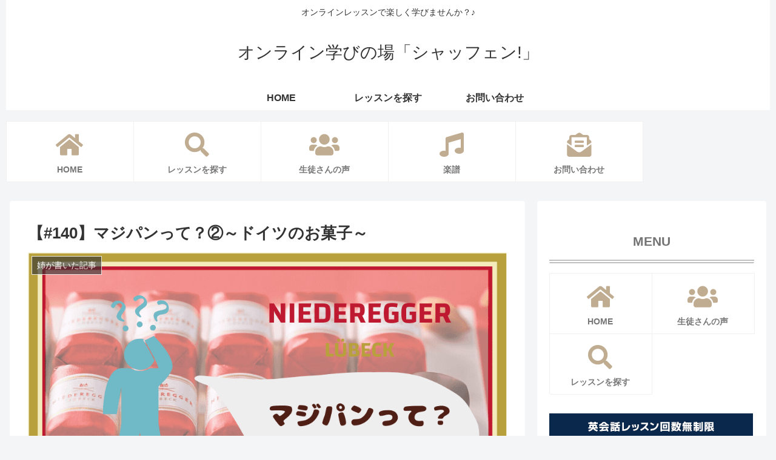

--- FILE ---
content_type: text/html; charset=UTF-8
request_url: https://schaffen-online.com/%E3%80%90140%E3%80%91%E3%83%9E%E3%82%B8%E3%83%91%E3%83%B3%E3%81%A3%E3%81%A6%EF%BC%9F%E2%91%A1%EF%BD%9E%E3%83%89%E3%82%A4%E3%83%84%E3%81%AE%E3%81%8A%E8%8F%93%E5%AD%90%EF%BD%9E/
body_size: 36232
content:
<!doctype html>
<html dir="ltr" lang="ja"
	prefix="og: https://ogp.me/ns#" >

<head>
	<!-- Global site tag (gtag.js) - Google Analytics -->
<script async src="https://www.googletagmanager.com/gtag/js?id=UA-168239672-4"></script>
<script>
  window.dataLayer = window.dataLayer || [];
  function gtag(){dataLayer.push(arguments);}
  gtag('js', new Date());

  gtag('config', 'UA-168239672-4');
</script>

<meta charset="utf-8">
<meta http-equiv="X-UA-Compatible" content="IE=edge">
<meta name="viewport" content="width=device-width, initial-scale=1.0, viewport-fit=cover"/>
<meta name="referrer" content="no-referrer-when-downgrade"/>

  
  <!-- preconnect dns-prefetch -->
<link rel="preconnect dns-prefetch" href="//www.googletagmanager.com">
<link rel="preconnect dns-prefetch" href="//www.google-analytics.com">
<link rel="preconnect dns-prefetch" href="//ajax.googleapis.com">
<link rel="preconnect dns-prefetch" href="//cdnjs.cloudflare.com">
<link rel="preconnect dns-prefetch" href="//pagead2.googlesyndication.com">
<link rel="preconnect dns-prefetch" href="//googleads.g.doubleclick.net">
<link rel="preconnect dns-prefetch" href="//tpc.googlesyndication.com">
<link rel="preconnect dns-prefetch" href="//ad.doubleclick.net">
<link rel="preconnect dns-prefetch" href="//www.gstatic.com">
<link rel="preconnect dns-prefetch" href="//cse.google.com">
<link rel="preconnect dns-prefetch" href="//fonts.gstatic.com">
<link rel="preconnect dns-prefetch" href="//fonts.googleapis.com">
<link rel="preconnect dns-prefetch" href="//cms.quantserve.com">
<link rel="preconnect dns-prefetch" href="//secure.gravatar.com">
<link rel="preconnect dns-prefetch" href="//cdn.syndication.twimg.com">
<link rel="preconnect dns-prefetch" href="//cdn.jsdelivr.net">
<link rel="preconnect dns-prefetch" href="//images-fe.ssl-images-amazon.com">
<link rel="preconnect dns-prefetch" href="//completion.amazon.com">
<link rel="preconnect dns-prefetch" href="//m.media-amazon.com">
<link rel="preconnect dns-prefetch" href="//i.moshimo.com">
<link rel="preconnect dns-prefetch" href="//aml.valuecommerce.com">
<link rel="preconnect dns-prefetch" href="//dalc.valuecommerce.com">
<link rel="preconnect dns-prefetch" href="//dalb.valuecommerce.com">
<!-- Google Auto AdSense -->
<script>
  (adsbygoogle = window.adsbygoogle || []).push({
    google_ad_client: "ca-pub-8740350887140926",
    enable_page_level_ads: true
  });
</script>
<!-- End Google Auto AdSense -->
<title>【#140】マジパンって？②～ドイツのお菓子～ | オンライン学びの場「シャッフェン!」</title>

		<!-- All in One SEO 4.2.7.1 - aioseo.com -->
		<meta name="robots" content="max-image-preview:large" />
		<link rel="canonical" href="https://schaffen-online.com/%e3%80%90140%e3%80%91%e3%83%9e%e3%82%b8%e3%83%91%e3%83%b3%e3%81%a3%e3%81%a6%ef%bc%9f%e2%91%a1%ef%bd%9e%e3%83%89%e3%82%a4%e3%83%84%e3%81%ae%e3%81%8a%e8%8f%93%e5%ad%90%ef%bd%9e/" />
		<meta name="generator" content="All in One SEO (AIOSEO) 4.2.7.1 " />
		<meta property="og:locale" content="ja_JP" />
		<meta property="og:site_name" content="オンライン学びの場「シャッフェン!」" />
		<meta property="og:type" content="article" />
		<meta property="og:title" content="【#140】マジパンって？②～ドイツのお菓子～ | オンライン学びの場「シャッフェン!」" />
		<meta property="og:url" content="https://schaffen-online.com/%e3%80%90140%e3%80%91%e3%83%9e%e3%82%b8%e3%83%91%e3%83%b3%e3%81%a3%e3%81%a6%ef%bc%9f%e2%91%a1%ef%bd%9e%e3%83%89%e3%82%a4%e3%83%84%e3%81%ae%e3%81%8a%e8%8f%93%e5%ad%90%ef%bd%9e/" />
		<meta property="fb:app_id" content="706549293281152" />
		<meta property="og:image" content="https://schaffen-online.com/wp-content/uploads/2021/03/アイキャッチ画像-1.png" />
		<meta property="og:image:secure_url" content="https://schaffen-online.com/wp-content/uploads/2021/03/アイキャッチ画像-1.png" />
		<meta property="og:image:width" content="1000" />
		<meta property="og:image:height" content="563" />
		<meta property="article:tag" content="姉が書いた記事" />
		<meta property="article:tag" content="ドイツ暮らし" />
		<meta property="article:tag" content="姉妹で豆日記" />
		<meta property="article:published_time" content="2021-03-06T06:30:15+00:00" />
		<meta property="article:modified_time" content="2022-02-02T14:49:16+00:00" />
		<meta property="article:publisher" content="https://www.facebook.com/schaffen.manabi/" />
		<meta name="twitter:card" content="summary_large_image" />
		<meta name="twitter:site" content="@schaffen_manabi" />
		<meta name="twitter:title" content="【#140】マジパンって？②～ドイツのお菓子～ | オンライン学びの場「シャッフェン!」" />
		<meta name="twitter:creator" content="@schaffen_manabi" />
		<meta name="twitter:image" content="https://schaffen-online.com/wp-content/uploads/2021/03/アイキャッチ画像-1.png" />
		<script type="application/ld+json" class="aioseo-schema">
			{"@context":"https:\/\/schema.org","@graph":[{"@type":"Article","@id":"https:\/\/schaffen-online.com\/%e3%80%90140%e3%80%91%e3%83%9e%e3%82%b8%e3%83%91%e3%83%b3%e3%81%a3%e3%81%a6%ef%bc%9f%e2%91%a1%ef%bd%9e%e3%83%89%e3%82%a4%e3%83%84%e3%81%ae%e3%81%8a%e8%8f%93%e5%ad%90%ef%bd%9e\/#article","name":"\u3010#140\u3011\u30de\u30b8\u30d1\u30f3\u3063\u3066\uff1f\u2461\uff5e\u30c9\u30a4\u30c4\u306e\u304a\u83d3\u5b50\uff5e | \u30aa\u30f3\u30e9\u30a4\u30f3\u5b66\u3073\u306e\u5834\u300c\u30b7\u30e3\u30c3\u30d5\u30a7\u30f3!\u300d","headline":"\u3010#140\u3011\u30de\u30b8\u30d1\u30f3\u3063\u3066\uff1f\u2461\uff5e\u30c9\u30a4\u30c4\u306e\u304a\u83d3\u5b50\uff5e","author":{"@id":"https:\/\/schaffen-online.com\/author\/piano\/#author"},"publisher":{"@id":"https:\/\/schaffen-online.com\/#organization"},"image":{"@type":"ImageObject","url":"https:\/\/schaffen-online.com\/wp-content\/uploads\/2021\/03\/\u30a2\u30a4\u30ad\u30e3\u30c3\u30c1\u753b\u50cf-1.png","width":1000,"height":563,"caption":"\u30de\u30b8\u30d1\u30f3\u3063\u3066\uff1f\u2461\uff5e\u30c9\u30a4\u30c4\u306e\u304a\u83d3\u5b50\uff5e"},"datePublished":"2021-03-06T06:30:15+09:00","dateModified":"2022-02-02T14:49:16+09:00","inLanguage":"ja","mainEntityOfPage":{"@id":"https:\/\/schaffen-online.com\/%e3%80%90140%e3%80%91%e3%83%9e%e3%82%b8%e3%83%91%e3%83%b3%e3%81%a3%e3%81%a6%ef%bc%9f%e2%91%a1%ef%bd%9e%e3%83%89%e3%82%a4%e3%83%84%e3%81%ae%e3%81%8a%e8%8f%93%e5%ad%90%ef%bd%9e\/#webpage"},"isPartOf":{"@id":"https:\/\/schaffen-online.com\/%e3%80%90140%e3%80%91%e3%83%9e%e3%82%b8%e3%83%91%e3%83%b3%e3%81%a3%e3%81%a6%ef%bc%9f%e2%91%a1%ef%bd%9e%e3%83%89%e3%82%a4%e3%83%84%e3%81%ae%e3%81%8a%e8%8f%93%e5%ad%90%ef%bd%9e\/#webpage"},"articleSection":"\u59c9\u304c\u66f8\u3044\u305f\u8a18\u4e8b, \u30c9\u30a4\u30c4\u66ae\u3089\u3057, \u59c9\u59b9\u3067\u8c46\u65e5\u8a18"},{"@type":"BreadcrumbList","@id":"https:\/\/schaffen-online.com\/%e3%80%90140%e3%80%91%e3%83%9e%e3%82%b8%e3%83%91%e3%83%b3%e3%81%a3%e3%81%a6%ef%bc%9f%e2%91%a1%ef%bd%9e%e3%83%89%e3%82%a4%e3%83%84%e3%81%ae%e3%81%8a%e8%8f%93%e5%ad%90%ef%bd%9e\/#breadcrumblist","itemListElement":[{"@type":"ListItem","@id":"https:\/\/schaffen-online.com\/#listItem","position":1,"item":{"@type":"WebPage","@id":"https:\/\/schaffen-online.com\/","name":"\u30db\u30fc\u30e0","description":"\u30d4\u30a2\u30ce\u306e\u30aa\u30f3\u30e9\u30a4\u30f3\u30ec\u30c3\u30b9\u30f3\u3001\u30d0\u30a4\u30aa\u30ea\u30f3\u306e\u30aa\u30f3\u30e9\u30a4\u30f3\u30ec\u30c3\u30b9\u30f3\u3002\u300c\u30d6\u30eb\u30b0\u30df\u30e5\u30e9\u30fc\u9032\u7d1a\u30b3\u30fc\u30b9\u300d\u306a\u3069\u5f3e\u3051\u308b\u3088\u3046\u306b\u306a\u308a\u305f\u3044\u66f2\u306b\u7279\u5316\u3057\u305f\u30b3\u30fc\u30b9\u304b\u3089\u3001\u5358\u767a\u3067\u3054\u5229\u7528\u3044\u305f\u3060\u3051\u308b\u52d5\u753b\u3067\u306e\u6dfb\u524a\u30ec\u30c3\u30b9\u30f3\u307e\u3067\u5e45\u5e83\u304f\u30b3\u30fc\u30b9\u3092\u3054\u7528\u610f\u3057\u3066\u3044\u307e\u3059\u3002","url":"https:\/\/schaffen-online.com\/"},"nextItem":"https:\/\/schaffen-online.com\/%e3%80%90140%e3%80%91%e3%83%9e%e3%82%b8%e3%83%91%e3%83%b3%e3%81%a3%e3%81%a6%ef%bc%9f%e2%91%a1%ef%bd%9e%e3%83%89%e3%82%a4%e3%83%84%e3%81%ae%e3%81%8a%e8%8f%93%e5%ad%90%ef%bd%9e\/#listItem"},{"@type":"ListItem","@id":"https:\/\/schaffen-online.com\/%e3%80%90140%e3%80%91%e3%83%9e%e3%82%b8%e3%83%91%e3%83%b3%e3%81%a3%e3%81%a6%ef%bc%9f%e2%91%a1%ef%bd%9e%e3%83%89%e3%82%a4%e3%83%84%e3%81%ae%e3%81%8a%e8%8f%93%e5%ad%90%ef%bd%9e\/#listItem","position":2,"item":{"@type":"WebPage","@id":"https:\/\/schaffen-online.com\/%e3%80%90140%e3%80%91%e3%83%9e%e3%82%b8%e3%83%91%e3%83%b3%e3%81%a3%e3%81%a6%ef%bc%9f%e2%91%a1%ef%bd%9e%e3%83%89%e3%82%a4%e3%83%84%e3%81%ae%e3%81%8a%e8%8f%93%e5%ad%90%ef%bd%9e\/","name":"\u3010#140\u3011\u30de\u30b8\u30d1\u30f3\u3063\u3066\uff1f\u2461\uff5e\u30c9\u30a4\u30c4\u306e\u304a\u83d3\u5b50\uff5e","url":"https:\/\/schaffen-online.com\/%e3%80%90140%e3%80%91%e3%83%9e%e3%82%b8%e3%83%91%e3%83%b3%e3%81%a3%e3%81%a6%ef%bc%9f%e2%91%a1%ef%bd%9e%e3%83%89%e3%82%a4%e3%83%84%e3%81%ae%e3%81%8a%e8%8f%93%e5%ad%90%ef%bd%9e\/"},"previousItem":"https:\/\/schaffen-online.com\/#listItem"}]},{"@type":"Organization","@id":"https:\/\/schaffen-online.com\/#organization","name":"\u30aa\u30f3\u30e9\u30a4\u30f3\u5b66\u3073\u306e\u5834\u300c\u30b7\u30e3\u30c3\u30d5\u30a7\u30f3!\u300d","url":"https:\/\/schaffen-online.com\/","sameAs":["https:\/\/www.facebook.com\/schaffen.manabi\/","https:\/\/twitter.com\/schaffen_manabi"]},{"@type":"WebPage","@id":"https:\/\/schaffen-online.com\/%e3%80%90140%e3%80%91%e3%83%9e%e3%82%b8%e3%83%91%e3%83%b3%e3%81%a3%e3%81%a6%ef%bc%9f%e2%91%a1%ef%bd%9e%e3%83%89%e3%82%a4%e3%83%84%e3%81%ae%e3%81%8a%e8%8f%93%e5%ad%90%ef%bd%9e\/#webpage","url":"https:\/\/schaffen-online.com\/%e3%80%90140%e3%80%91%e3%83%9e%e3%82%b8%e3%83%91%e3%83%b3%e3%81%a3%e3%81%a6%ef%bc%9f%e2%91%a1%ef%bd%9e%e3%83%89%e3%82%a4%e3%83%84%e3%81%ae%e3%81%8a%e8%8f%93%e5%ad%90%ef%bd%9e\/","name":"\u3010#140\u3011\u30de\u30b8\u30d1\u30f3\u3063\u3066\uff1f\u2461\uff5e\u30c9\u30a4\u30c4\u306e\u304a\u83d3\u5b50\uff5e | \u30aa\u30f3\u30e9\u30a4\u30f3\u5b66\u3073\u306e\u5834\u300c\u30b7\u30e3\u30c3\u30d5\u30a7\u30f3!\u300d","inLanguage":"ja","isPartOf":{"@id":"https:\/\/schaffen-online.com\/#website"},"breadcrumb":{"@id":"https:\/\/schaffen-online.com\/%e3%80%90140%e3%80%91%e3%83%9e%e3%82%b8%e3%83%91%e3%83%b3%e3%81%a3%e3%81%a6%ef%bc%9f%e2%91%a1%ef%bd%9e%e3%83%89%e3%82%a4%e3%83%84%e3%81%ae%e3%81%8a%e8%8f%93%e5%ad%90%ef%bd%9e\/#breadcrumblist"},"author":"https:\/\/schaffen-online.com\/author\/piano\/#author","creator":"https:\/\/schaffen-online.com\/author\/piano\/#author","image":{"@type":"ImageObject","url":"https:\/\/schaffen-online.com\/wp-content\/uploads\/2021\/03\/\u30a2\u30a4\u30ad\u30e3\u30c3\u30c1\u753b\u50cf-1.png","@id":"https:\/\/schaffen-online.com\/#mainImage","width":1000,"height":563,"caption":"\u30de\u30b8\u30d1\u30f3\u3063\u3066\uff1f\u2461\uff5e\u30c9\u30a4\u30c4\u306e\u304a\u83d3\u5b50\uff5e"},"primaryImageOfPage":{"@id":"https:\/\/schaffen-online.com\/%e3%80%90140%e3%80%91%e3%83%9e%e3%82%b8%e3%83%91%e3%83%b3%e3%81%a3%e3%81%a6%ef%bc%9f%e2%91%a1%ef%bd%9e%e3%83%89%e3%82%a4%e3%83%84%e3%81%ae%e3%81%8a%e8%8f%93%e5%ad%90%ef%bd%9e\/#mainImage"},"datePublished":"2021-03-06T06:30:15+09:00","dateModified":"2022-02-02T14:49:16+09:00"},{"@type":"WebSite","@id":"https:\/\/schaffen-online.com\/#website","url":"https:\/\/schaffen-online.com\/","name":"\u30aa\u30f3\u30e9\u30a4\u30f3\u5b66\u3073\u306e\u5834\u300c\u30b7\u30e3\u30c3\u30d5\u30a7\u30f3!\u300d","description":"\u30aa\u30f3\u30e9\u30a4\u30f3\u30ec\u30c3\u30b9\u30f3\u3067\u697d\u3057\u304f\u5b66\u3073\u307e\u305b\u3093\u304b\uff1f\u266a","inLanguage":"ja","publisher":{"@id":"https:\/\/schaffen-online.com\/#organization"}}]}
		</script>
		<script type="text/javascript" >
			window.ga=window.ga||function(){(ga.q=ga.q||[]).push(arguments)};ga.l=+new Date;
			ga('create', "UA-168239672-4", 'auto');
			ga('send', 'pageview');
		</script>
		<script async src="https://www.google-analytics.com/analytics.js"></script>
		<!-- All in One SEO -->


<!-- OGP -->
<meta property="og:type" content="article">
<meta property="og:description" content="こんにちは♪前回の記事はこちら。前回の記事では、ドイツでは NIEDEREGGER LÜBECK (ニーダーエッガー　リューベック)というメーカーがマジパンの老舗店で、ドイツ国内ではどこに行っても見かける製品だというお話を書きました。マジパ">
<meta property="og:title" content="【#140】マジパンって？②～ドイツのお菓子～">
<meta property="og:url" content="https://schaffen-online.com/%e3%80%90140%e3%80%91%e3%83%9e%e3%82%b8%e3%83%91%e3%83%b3%e3%81%a3%e3%81%a6%ef%bc%9f%e2%91%a1%ef%bd%9e%e3%83%89%e3%82%a4%e3%83%84%e3%81%ae%e3%81%8a%e8%8f%93%e5%ad%90%ef%bd%9e/">
<meta property="og:image" content="https://schaffen-online.com/wp-content/uploads/2021/03/アイキャッチ画像-1.png">
<meta property="og:site_name" content="オンライン学びの場「シャッフェン!」">
<meta property="og:locale" content="ja_JP">
<meta property="article:published_time" content="2021-03-06T15:30:15+09:00" />
<meta property="article:modified_time" content="2022-02-02T23:49:16+09:00" />
<meta property="article:section" content="姉が書いた記事">
<meta property="article:section" content="ドイツ暮らし">
<meta property="article:tag" content="姉妹で豆日記">
<!-- /OGP -->

<!-- Twitter Card -->
<meta name="twitter:card" content="summary_large_image">
<meta property="twitter:description" content="こんにちは♪前回の記事はこちら。前回の記事では、ドイツでは NIEDEREGGER LÜBECK (ニーダーエッガー　リューベック)というメーカーがマジパンの老舗店で、ドイツ国内ではどこに行っても見かける製品だというお話を書きました。マジパ">
<meta property="twitter:title" content="【#140】マジパンって？②～ドイツのお菓子～">
<meta property="twitter:url" content="https://schaffen-online.com/%e3%80%90140%e3%80%91%e3%83%9e%e3%82%b8%e3%83%91%e3%83%b3%e3%81%a3%e3%81%a6%ef%bc%9f%e2%91%a1%ef%bd%9e%e3%83%89%e3%82%a4%e3%83%84%e3%81%ae%e3%81%8a%e8%8f%93%e5%ad%90%ef%bd%9e/">
<meta name="twitter:image" content="https://schaffen-online.com/wp-content/uploads/2021/03/アイキャッチ画像-1.png">
<meta name="twitter:domain" content="schaffen-online.com">
<!-- /Twitter Card -->
<link rel='dns-prefetch' href='//ajax.googleapis.com' />
<link rel='dns-prefetch' href='//cdnjs.cloudflare.com' />
<link rel='dns-prefetch' href='//www.google.com' />
<link rel='dns-prefetch' href='//s.w.org' />
<link rel='dns-prefetch' href='//c0.wp.com' />
<link rel='dns-prefetch' href='//pagead2.googlesyndication.com' />
<link rel="alternate" type="application/rss+xml" title="オンライン学びの場「シャッフェン!」 &raquo; フィード" href="https://schaffen-online.com/feed/" />
<link rel="alternate" type="application/rss+xml" title="オンライン学びの場「シャッフェン!」 &raquo; コメントフィード" href="https://schaffen-online.com/comments/feed/" />
<link rel="alternate" type="application/rss+xml" title="オンライン学びの場「シャッフェン!」 &raquo; 【#140】マジパンって？②～ドイツのお菓子～ のコメントのフィード" href="https://schaffen-online.com/%e3%80%90140%e3%80%91%e3%83%9e%e3%82%b8%e3%83%91%e3%83%b3%e3%81%a3%e3%81%a6%ef%bc%9f%e2%91%a1%ef%bd%9e%e3%83%89%e3%82%a4%e3%83%84%e3%81%ae%e3%81%8a%e8%8f%93%e5%ad%90%ef%bd%9e/feed/" />
<link rel='stylesheet' id='cocoon-style-css'  href='https://schaffen-online.com/wp-content/themes/cocoon-master/style.css?ver=5.9.12&#038;fver=20220126084737' media='all' />
<style id='cocoon-style-inline-css'>
.main{width:860px}.sidebar{width:376px}@media screen and (max-width:1280px){.wrap{width:auto}.main,.sidebar,.sidebar-left .main,.sidebar-left .sidebar{margin:0 .5%}.main{width:67.4%}.sidebar{padding:1.5%;width:30%}.entry-card-thumb{width:38%}.entry-card-content{margin-left:40%}}body::after{content:url(https://schaffen-online.com/wp-content/themes/cocoon-master/lib/analytics/access.php?post_id=8345&post_type=post)!important;visibility:hidden;position:absolute;bottom:0;right:0;width:1px;height:1px;overflow:hidden;display:inline!important}.toc-checkbox{display:none}.toc-content{visibility:hidden;height:0;opacity:.2;transition:all .5s ease-out}.toc-checkbox:checked~.toc-content{visibility:visible;padding-top:.6em;height:100%;opacity:1}.toc-title::after{content:'[開く]';margin-left:.5em;cursor:pointer;font-size:.8em}.toc-title:hover::after{text-decoration:underline}.toc-checkbox:checked+.toc-title::after{content:'[閉じる]'}#respond{display:none}.entry-content>*,.demo .entry-content p{line-height:1.8}.entry-content>*,.article p,.demo .entry-content p,.article dl,.article ul,.article ol,.article blockquote,.article pre,.article table,.article .toc,.body .article,.body .column-wrap,.body .new-entry-cards,.body .popular-entry-cards,.body .navi-entry-cards,.body .box-menus,.body .ranking-item,.body .rss-entry-cards,.body .widget,.body .author-box,.body .blogcard-wrap,.body .login-user-only,.body .information-box,.body .question-box,.body .alert-box,.body .information,.body .question,.body .alert,.body .memo-box,.body .comment-box,.body .common-icon-box,.body .blank-box,.body .button-block,.body .micro-bottom,.body .caption-box,.body .tab-caption-box,.body .label-box,.body .toggle-wrap,.body .wp-block-image,.body .booklink-box,.body .kaerebalink-box,.body .tomarebalink-box,.body .product-item-box,.body .speech-wrap,.body .wp-block-categories,.body .wp-block-archives,.body .wp-block-archives-dropdown,.body .wp-block-calendar,.body .ad-area,.body .wp-block-gallery,.body .wp-block-audio,.body .wp-block-cover,.body .wp-block-file,.body .wp-block-media-text,.body .wp-block-video,.body .wp-block-buttons,.body .wp-block-columns,.body .wp-block-separator,.body .components-placeholder,.body .wp-block-search,.body .wp-block-social-links,.body .timeline-box,.body .blogcard-type,.body .btn-wrap,.body .btn-wrap a,.body .block-box,.body .wp-block-embed,.body .wp-block-group,.body .wp-block-table,.body .scrollable-table,.body .wp-block-separator,.body .wp-block,.body .video-container,.comment-area,.related-entries,.pager-post-navi,.comment-respond,.is-root-container>*,[data-type="core/freeform"]{margin-bottom:1.8em}.article h2,.article h3,.article h4,.article h5,.article h6{margin-bottom:1.62em}@media screen and (max-width:480px){.body,.menu-content{font-size:16px}}@media screen and (max-width:781px){.wp-block-column{margin-bottom:1.8em}}@media screen and (max-width:599px){.column-wrap>div{margin-bottom:1.8em}}.article h2,.article h3,.article h4,.article h5,.article h6{margin-top:2.4em}.article .micro-top{margin-bottom:.36em}.article .micro-bottom{margin-top:-1.62em}.article .micro-balloon{margin-bottom:.9em}.article .micro-bottom.micro-balloon{margin-top:-1.26em}.blank-box.bb-key-color{border-color:#19448e}.iic-key-color li::before{color:#19448e}.blank-box.bb-tab.bb-key-color::before{background-color:#19448e}.tb-key-color .toggle-button{border:1px solid #19448e;background:#19448e;color:#fff}.tb-key-color .toggle-button::before{color:#ccc}.tb-key-color .toggle-checkbox:checked~.toggle-content{border-color:#19448e}.cb-key-color.caption-box{border-color:#19448e}.cb-key-color .caption-box-label{background-color:#19448e;color:#fff}.tcb-key-color .tab-caption-box-label{background-color:#19448e;color:#fff}.tcb-key-color .tab-caption-box-content{border-color:#19448e}.lb-key-color .label-box-content{border-color:#19448e}.mc-key-color{background-color:#19448e;color:#fff;border:0}.mc-key-color.micro-bottom::after{border-bottom-color:#19448e;border-top-color:transparent}.mc-key-color::before{border-top-color:transparent;border-bottom-color:transparent}.mc-key-color::after{border-top-color:#19448e}.btn-key-color,.btn-wrap.btn-wrap-key-color>a{background-color:#19448e}.has-text-color.has-key-color-color{color:#19448e}.has-background.has-key-color-background-color{background-color:#19448e}.body.article,body#tinymce.wp-editor{background-color:#fff}.body.article,.editor-post-title__block .editor-post-title__input,body#tinymce.wp-editor{color:#333}html .body .has-key-color-background-color{background-color:#19448e}html .body .has-key-color-color{color:#19448e}html .body .has-key-color-border-color{border-color:#19448e}html .body .btn-wrap.has-key-color-background-color>a{background-color:#19448e}html .body .btn-wrap.has-key-color-color>a{color:#19448e}html .body .btn-wrap.has-key-color-border-color>a{border-color:#19448e}html .body .bb-tab.has-key-color-border-color .bb-label{background-color:#19448e}html .body .toggle-wrap.has-key-color-border-color .toggle-button{background-color:#19448e}html .body .toggle-wrap.has-key-color-border-color .toggle-button,.toggle-wrap.has-key-color-border-color .toggle-content{border-color:#19448e}html .body .iconlist-box.has-key-color-icon-color li::before{color:#19448e}html .body .micro-balloon.has-key-color-color{color:#19448e}html .body .micro-balloon.has-key-color-background-color{background-color:#19448e;border-color:transparent}html .body .micro-balloon.has-key-color-background-color.micro-bottom::after{border-bottom-color:#19448e;border-top-color:transparent}html .body .micro-balloon.has-key-color-background-color::before{border-top-color:transparent;border-bottom-color:transparent}html .body .micro-balloon.has-key-color-background-color::after{border-top-color:#19448e}html .body .micro-balloon.has-border-color.has-key-color-border-color{border-color:#19448e}html .body .micro-balloon.micro-top.has-key-color-border-color::before{border-top-color:#19448e}html .body .micro-balloon.micro-bottom.has-key-color-border-color::before{border-bottom-color:#19448e}html .body .caption-box.has-key-color-border-color .box-label{background-color:#19448e}html .body .tab-caption-box.has-key-color-border-color .box-label{background-color:#19448e}html .body .tab-caption-box.has-key-color-border-color .box-content{border-color:#19448e}html .body .tab-caption-box.has-key-color-background-color .box-content{background-color:#19448e}html .body .label-box.has-key-color-border-color .box-content{border-color:#19448e}html .body .label-box.has-key-color-background-color .box-content{background-color:#19448e}html .body .speech-balloon.has-key-color-background-color{background-color:#19448e}html .body .speech-balloon.has-text-color.has-key-color-color{color:#19448e}html .body .speech-balloon.has-key-color-border-color{border-color:#19448e}html .body .sbp-l .speech-balloon.has-key-color-border-color::before{border-right-color:#19448e}html .body .sbp-r .speech-balloon.has-key-color-border-color::before{border-left-color:#19448e}html .body .sbp-l .speech-balloon.has-key-color-background-color::after{border-right-color:#19448e}html .body .sbp-r .speech-balloon.has-key-color-background-color::after{border-left-color:#19448e}html .body .sbs-line.sbp-r .speech-balloon.has-key-color-background-color{background-color:#19448e}html .body .sbs-line.sbp-r .speech-balloon.has-key-color-border-color{border-color:#19448e}html .body .speech-wraphtml .body .sbs-think .speech-balloon.has-key-color-border-color::before,html .body .speech-wrap.sbs-think .speech-balloon.has-key-color-border-color::after{border-color:#19448e}html .body .sbs-think .speech-balloon.has-key-color-background-color::before,html .body .sbs-think .speech-balloon.has-key-color-background-color::after{background-color:#19448e}html .body .sbs-think .speech-balloon.has-key-color-border-color::before{border-color:#19448e}html .body .timeline-box.has-key-color-point-color .timeline-item::before{background-color:#19448e}html .body .has-key-color-question-color .faq-question-label{color:#19448e}html .body .has-key-color-answer-color .faq-answer-label{color:#19448e}html .body .is-style-square.has-key-color-question-color .faq-question-label{color:#fff;background-color:#19448e}html .body .is-style-square.has-key-color-answer-color .faq-answer-label{color:#fff;background-color:#19448e}html .body .has-red-background-color{background-color:#e60033}html .body .has-red-color{color:#e60033}html .body .has-red-border-color{border-color:#e60033}html .body .btn-wrap.has-red-background-color>a{background-color:#e60033}html .body .btn-wrap.has-red-color>a{color:#e60033}html .body .btn-wrap.has-red-border-color>a{border-color:#e60033}html .body .bb-tab.has-red-border-color .bb-label{background-color:#e60033}html .body .toggle-wrap.has-red-border-color .toggle-button{background-color:#e60033}html .body .toggle-wrap.has-red-border-color .toggle-button,.toggle-wrap.has-red-border-color .toggle-content{border-color:#e60033}html .body .iconlist-box.has-red-icon-color li::before{color:#e60033}html .body .micro-balloon.has-red-color{color:#e60033}html .body .micro-balloon.has-red-background-color{background-color:#e60033;border-color:transparent}html .body .micro-balloon.has-red-background-color.micro-bottom::after{border-bottom-color:#e60033;border-top-color:transparent}html .body .micro-balloon.has-red-background-color::before{border-top-color:transparent;border-bottom-color:transparent}html .body .micro-balloon.has-red-background-color::after{border-top-color:#e60033}html .body .micro-balloon.has-border-color.has-red-border-color{border-color:#e60033}html .body .micro-balloon.micro-top.has-red-border-color::before{border-top-color:#e60033}html .body .micro-balloon.micro-bottom.has-red-border-color::before{border-bottom-color:#e60033}html .body .caption-box.has-red-border-color .box-label{background-color:#e60033}html .body .tab-caption-box.has-red-border-color .box-label{background-color:#e60033}html .body .tab-caption-box.has-red-border-color .box-content{border-color:#e60033}html .body .tab-caption-box.has-red-background-color .box-content{background-color:#e60033}html .body .label-box.has-red-border-color .box-content{border-color:#e60033}html .body .label-box.has-red-background-color .box-content{background-color:#e60033}html .body .speech-balloon.has-red-background-color{background-color:#e60033}html .body .speech-balloon.has-text-color.has-red-color{color:#e60033}html .body .speech-balloon.has-red-border-color{border-color:#e60033}html .body .sbp-l .speech-balloon.has-red-border-color::before{border-right-color:#e60033}html .body .sbp-r .speech-balloon.has-red-border-color::before{border-left-color:#e60033}html .body .sbp-l .speech-balloon.has-red-background-color::after{border-right-color:#e60033}html .body .sbp-r .speech-balloon.has-red-background-color::after{border-left-color:#e60033}html .body .sbs-line.sbp-r .speech-balloon.has-red-background-color{background-color:#e60033}html .body .sbs-line.sbp-r .speech-balloon.has-red-border-color{border-color:#e60033}html .body .speech-wraphtml .body .sbs-think .speech-balloon.has-red-border-color::before,html .body .speech-wrap.sbs-think .speech-balloon.has-red-border-color::after{border-color:#e60033}html .body .sbs-think .speech-balloon.has-red-background-color::before,html .body .sbs-think .speech-balloon.has-red-background-color::after{background-color:#e60033}html .body .sbs-think .speech-balloon.has-red-border-color::before{border-color:#e60033}html .body .timeline-box.has-red-point-color .timeline-item::before{background-color:#e60033}html .body .has-red-question-color .faq-question-label{color:#e60033}html .body .has-red-answer-color .faq-answer-label{color:#e60033}html .body .is-style-square.has-red-question-color .faq-question-label{color:#fff;background-color:#e60033}html .body .is-style-square.has-red-answer-color .faq-answer-label{color:#fff;background-color:#e60033}html .body .has-pink-background-color{background-color:#e95295}html .body .has-pink-color{color:#e95295}html .body .has-pink-border-color{border-color:#e95295}html .body .btn-wrap.has-pink-background-color>a{background-color:#e95295}html .body .btn-wrap.has-pink-color>a{color:#e95295}html .body .btn-wrap.has-pink-border-color>a{border-color:#e95295}html .body .bb-tab.has-pink-border-color .bb-label{background-color:#e95295}html .body .toggle-wrap.has-pink-border-color .toggle-button{background-color:#e95295}html .body .toggle-wrap.has-pink-border-color .toggle-button,.toggle-wrap.has-pink-border-color .toggle-content{border-color:#e95295}html .body .iconlist-box.has-pink-icon-color li::before{color:#e95295}html .body .micro-balloon.has-pink-color{color:#e95295}html .body .micro-balloon.has-pink-background-color{background-color:#e95295;border-color:transparent}html .body .micro-balloon.has-pink-background-color.micro-bottom::after{border-bottom-color:#e95295;border-top-color:transparent}html .body .micro-balloon.has-pink-background-color::before{border-top-color:transparent;border-bottom-color:transparent}html .body .micro-balloon.has-pink-background-color::after{border-top-color:#e95295}html .body .micro-balloon.has-border-color.has-pink-border-color{border-color:#e95295}html .body .micro-balloon.micro-top.has-pink-border-color::before{border-top-color:#e95295}html .body .micro-balloon.micro-bottom.has-pink-border-color::before{border-bottom-color:#e95295}html .body .caption-box.has-pink-border-color .box-label{background-color:#e95295}html .body .tab-caption-box.has-pink-border-color .box-label{background-color:#e95295}html .body .tab-caption-box.has-pink-border-color .box-content{border-color:#e95295}html .body .tab-caption-box.has-pink-background-color .box-content{background-color:#e95295}html .body .label-box.has-pink-border-color .box-content{border-color:#e95295}html .body .label-box.has-pink-background-color .box-content{background-color:#e95295}html .body .speech-balloon.has-pink-background-color{background-color:#e95295}html .body .speech-balloon.has-text-color.has-pink-color{color:#e95295}html .body .speech-balloon.has-pink-border-color{border-color:#e95295}html .body .sbp-l .speech-balloon.has-pink-border-color::before{border-right-color:#e95295}html .body .sbp-r .speech-balloon.has-pink-border-color::before{border-left-color:#e95295}html .body .sbp-l .speech-balloon.has-pink-background-color::after{border-right-color:#e95295}html .body .sbp-r .speech-balloon.has-pink-background-color::after{border-left-color:#e95295}html .body .sbs-line.sbp-r .speech-balloon.has-pink-background-color{background-color:#e95295}html .body .sbs-line.sbp-r .speech-balloon.has-pink-border-color{border-color:#e95295}html .body .speech-wraphtml .body .sbs-think .speech-balloon.has-pink-border-color::before,html .body .speech-wrap.sbs-think .speech-balloon.has-pink-border-color::after{border-color:#e95295}html .body .sbs-think .speech-balloon.has-pink-background-color::before,html .body .sbs-think .speech-balloon.has-pink-background-color::after{background-color:#e95295}html .body .sbs-think .speech-balloon.has-pink-border-color::before{border-color:#e95295}html .body .timeline-box.has-pink-point-color .timeline-item::before{background-color:#e95295}html .body .has-pink-question-color .faq-question-label{color:#e95295}html .body .has-pink-answer-color .faq-answer-label{color:#e95295}html .body .is-style-square.has-pink-question-color .faq-question-label{color:#fff;background-color:#e95295}html .body .is-style-square.has-pink-answer-color .faq-answer-label{color:#fff;background-color:#e95295}html .body .has-purple-background-color{background-color:#884898}html .body .has-purple-color{color:#884898}html .body .has-purple-border-color{border-color:#884898}html .body .btn-wrap.has-purple-background-color>a{background-color:#884898}html .body .btn-wrap.has-purple-color>a{color:#884898}html .body .btn-wrap.has-purple-border-color>a{border-color:#884898}html .body .bb-tab.has-purple-border-color .bb-label{background-color:#884898}html .body .toggle-wrap.has-purple-border-color .toggle-button{background-color:#884898}html .body .toggle-wrap.has-purple-border-color .toggle-button,.toggle-wrap.has-purple-border-color .toggle-content{border-color:#884898}html .body .iconlist-box.has-purple-icon-color li::before{color:#884898}html .body .micro-balloon.has-purple-color{color:#884898}html .body .micro-balloon.has-purple-background-color{background-color:#884898;border-color:transparent}html .body .micro-balloon.has-purple-background-color.micro-bottom::after{border-bottom-color:#884898;border-top-color:transparent}html .body .micro-balloon.has-purple-background-color::before{border-top-color:transparent;border-bottom-color:transparent}html .body .micro-balloon.has-purple-background-color::after{border-top-color:#884898}html .body .micro-balloon.has-border-color.has-purple-border-color{border-color:#884898}html .body .micro-balloon.micro-top.has-purple-border-color::before{border-top-color:#884898}html .body .micro-balloon.micro-bottom.has-purple-border-color::before{border-bottom-color:#884898}html .body .caption-box.has-purple-border-color .box-label{background-color:#884898}html .body .tab-caption-box.has-purple-border-color .box-label{background-color:#884898}html .body .tab-caption-box.has-purple-border-color .box-content{border-color:#884898}html .body .tab-caption-box.has-purple-background-color .box-content{background-color:#884898}html .body .label-box.has-purple-border-color .box-content{border-color:#884898}html .body .label-box.has-purple-background-color .box-content{background-color:#884898}html .body .speech-balloon.has-purple-background-color{background-color:#884898}html .body .speech-balloon.has-text-color.has-purple-color{color:#884898}html .body .speech-balloon.has-purple-border-color{border-color:#884898}html .body .sbp-l .speech-balloon.has-purple-border-color::before{border-right-color:#884898}html .body .sbp-r .speech-balloon.has-purple-border-color::before{border-left-color:#884898}html .body .sbp-l .speech-balloon.has-purple-background-color::after{border-right-color:#884898}html .body .sbp-r .speech-balloon.has-purple-background-color::after{border-left-color:#884898}html .body .sbs-line.sbp-r .speech-balloon.has-purple-background-color{background-color:#884898}html .body .sbs-line.sbp-r .speech-balloon.has-purple-border-color{border-color:#884898}html .body .speech-wraphtml .body .sbs-think .speech-balloon.has-purple-border-color::before,html .body .speech-wrap.sbs-think .speech-balloon.has-purple-border-color::after{border-color:#884898}html .body .sbs-think .speech-balloon.has-purple-background-color::before,html .body .sbs-think .speech-balloon.has-purple-background-color::after{background-color:#884898}html .body .sbs-think .speech-balloon.has-purple-border-color::before{border-color:#884898}html .body .timeline-box.has-purple-point-color .timeline-item::before{background-color:#884898}html .body .has-purple-question-color .faq-question-label{color:#884898}html .body .has-purple-answer-color .faq-answer-label{color:#884898}html .body .is-style-square.has-purple-question-color .faq-question-label{color:#fff;background-color:#884898}html .body .is-style-square.has-purple-answer-color .faq-answer-label{color:#fff;background-color:#884898}html .body .has-deep-background-color{background-color:#55295b}html .body .has-deep-color{color:#55295b}html .body .has-deep-border-color{border-color:#55295b}html .body .btn-wrap.has-deep-background-color>a{background-color:#55295b}html .body .btn-wrap.has-deep-color>a{color:#55295b}html .body .btn-wrap.has-deep-border-color>a{border-color:#55295b}html .body .bb-tab.has-deep-border-color .bb-label{background-color:#55295b}html .body .toggle-wrap.has-deep-border-color .toggle-button{background-color:#55295b}html .body .toggle-wrap.has-deep-border-color .toggle-button,.toggle-wrap.has-deep-border-color .toggle-content{border-color:#55295b}html .body .iconlist-box.has-deep-icon-color li::before{color:#55295b}html .body .micro-balloon.has-deep-color{color:#55295b}html .body .micro-balloon.has-deep-background-color{background-color:#55295b;border-color:transparent}html .body .micro-balloon.has-deep-background-color.micro-bottom::after{border-bottom-color:#55295b;border-top-color:transparent}html .body .micro-balloon.has-deep-background-color::before{border-top-color:transparent;border-bottom-color:transparent}html .body .micro-balloon.has-deep-background-color::after{border-top-color:#55295b}html .body .micro-balloon.has-border-color.has-deep-border-color{border-color:#55295b}html .body .micro-balloon.micro-top.has-deep-border-color::before{border-top-color:#55295b}html .body .micro-balloon.micro-bottom.has-deep-border-color::before{border-bottom-color:#55295b}html .body .caption-box.has-deep-border-color .box-label{background-color:#55295b}html .body .tab-caption-box.has-deep-border-color .box-label{background-color:#55295b}html .body .tab-caption-box.has-deep-border-color .box-content{border-color:#55295b}html .body .tab-caption-box.has-deep-background-color .box-content{background-color:#55295b}html .body .label-box.has-deep-border-color .box-content{border-color:#55295b}html .body .label-box.has-deep-background-color .box-content{background-color:#55295b}html .body .speech-balloon.has-deep-background-color{background-color:#55295b}html .body .speech-balloon.has-text-color.has-deep-color{color:#55295b}html .body .speech-balloon.has-deep-border-color{border-color:#55295b}html .body .sbp-l .speech-balloon.has-deep-border-color::before{border-right-color:#55295b}html .body .sbp-r .speech-balloon.has-deep-border-color::before{border-left-color:#55295b}html .body .sbp-l .speech-balloon.has-deep-background-color::after{border-right-color:#55295b}html .body .sbp-r .speech-balloon.has-deep-background-color::after{border-left-color:#55295b}html .body .sbs-line.sbp-r .speech-balloon.has-deep-background-color{background-color:#55295b}html .body .sbs-line.sbp-r .speech-balloon.has-deep-border-color{border-color:#55295b}html .body .speech-wraphtml .body .sbs-think .speech-balloon.has-deep-border-color::before,html .body .speech-wrap.sbs-think .speech-balloon.has-deep-border-color::after{border-color:#55295b}html .body .sbs-think .speech-balloon.has-deep-background-color::before,html .body .sbs-think .speech-balloon.has-deep-background-color::after{background-color:#55295b}html .body .sbs-think .speech-balloon.has-deep-border-color::before{border-color:#55295b}html .body .timeline-box.has-deep-point-color .timeline-item::before{background-color:#55295b}html .body .has-deep-question-color .faq-question-label{color:#55295b}html .body .has-deep-answer-color .faq-answer-label{color:#55295b}html .body .is-style-square.has-deep-question-color .faq-question-label{color:#fff;background-color:#55295b}html .body .is-style-square.has-deep-answer-color .faq-answer-label{color:#fff;background-color:#55295b}html .body .has-indigo-background-color{background-color:#1e50a2}html .body .has-indigo-color{color:#1e50a2}html .body .has-indigo-border-color{border-color:#1e50a2}html .body .btn-wrap.has-indigo-background-color>a{background-color:#1e50a2}html .body .btn-wrap.has-indigo-color>a{color:#1e50a2}html .body .btn-wrap.has-indigo-border-color>a{border-color:#1e50a2}html .body .bb-tab.has-indigo-border-color .bb-label{background-color:#1e50a2}html .body .toggle-wrap.has-indigo-border-color .toggle-button{background-color:#1e50a2}html .body .toggle-wrap.has-indigo-border-color .toggle-button,.toggle-wrap.has-indigo-border-color .toggle-content{border-color:#1e50a2}html .body .iconlist-box.has-indigo-icon-color li::before{color:#1e50a2}html .body .micro-balloon.has-indigo-color{color:#1e50a2}html .body .micro-balloon.has-indigo-background-color{background-color:#1e50a2;border-color:transparent}html .body .micro-balloon.has-indigo-background-color.micro-bottom::after{border-bottom-color:#1e50a2;border-top-color:transparent}html .body .micro-balloon.has-indigo-background-color::before{border-top-color:transparent;border-bottom-color:transparent}html .body .micro-balloon.has-indigo-background-color::after{border-top-color:#1e50a2}html .body .micro-balloon.has-border-color.has-indigo-border-color{border-color:#1e50a2}html .body .micro-balloon.micro-top.has-indigo-border-color::before{border-top-color:#1e50a2}html .body .micro-balloon.micro-bottom.has-indigo-border-color::before{border-bottom-color:#1e50a2}html .body .caption-box.has-indigo-border-color .box-label{background-color:#1e50a2}html .body .tab-caption-box.has-indigo-border-color .box-label{background-color:#1e50a2}html .body .tab-caption-box.has-indigo-border-color .box-content{border-color:#1e50a2}html .body .tab-caption-box.has-indigo-background-color .box-content{background-color:#1e50a2}html .body .label-box.has-indigo-border-color .box-content{border-color:#1e50a2}html .body .label-box.has-indigo-background-color .box-content{background-color:#1e50a2}html .body .speech-balloon.has-indigo-background-color{background-color:#1e50a2}html .body .speech-balloon.has-text-color.has-indigo-color{color:#1e50a2}html .body .speech-balloon.has-indigo-border-color{border-color:#1e50a2}html .body .sbp-l .speech-balloon.has-indigo-border-color::before{border-right-color:#1e50a2}html .body .sbp-r .speech-balloon.has-indigo-border-color::before{border-left-color:#1e50a2}html .body .sbp-l .speech-balloon.has-indigo-background-color::after{border-right-color:#1e50a2}html .body .sbp-r .speech-balloon.has-indigo-background-color::after{border-left-color:#1e50a2}html .body .sbs-line.sbp-r .speech-balloon.has-indigo-background-color{background-color:#1e50a2}html .body .sbs-line.sbp-r .speech-balloon.has-indigo-border-color{border-color:#1e50a2}html .body .speech-wraphtml .body .sbs-think .speech-balloon.has-indigo-border-color::before,html .body .speech-wrap.sbs-think .speech-balloon.has-indigo-border-color::after{border-color:#1e50a2}html .body .sbs-think .speech-balloon.has-indigo-background-color::before,html .body .sbs-think .speech-balloon.has-indigo-background-color::after{background-color:#1e50a2}html .body .sbs-think .speech-balloon.has-indigo-border-color::before{border-color:#1e50a2}html .body .timeline-box.has-indigo-point-color .timeline-item::before{background-color:#1e50a2}html .body .has-indigo-question-color .faq-question-label{color:#1e50a2}html .body .has-indigo-answer-color .faq-answer-label{color:#1e50a2}html .body .is-style-square.has-indigo-question-color .faq-question-label{color:#fff;background-color:#1e50a2}html .body .is-style-square.has-indigo-answer-color .faq-answer-label{color:#fff;background-color:#1e50a2}html .body .has-blue-background-color{background-color:#0095d9}html .body .has-blue-color{color:#0095d9}html .body .has-blue-border-color{border-color:#0095d9}html .body .btn-wrap.has-blue-background-color>a{background-color:#0095d9}html .body .btn-wrap.has-blue-color>a{color:#0095d9}html .body .btn-wrap.has-blue-border-color>a{border-color:#0095d9}html .body .bb-tab.has-blue-border-color .bb-label{background-color:#0095d9}html .body .toggle-wrap.has-blue-border-color .toggle-button{background-color:#0095d9}html .body .toggle-wrap.has-blue-border-color .toggle-button,.toggle-wrap.has-blue-border-color .toggle-content{border-color:#0095d9}html .body .iconlist-box.has-blue-icon-color li::before{color:#0095d9}html .body .micro-balloon.has-blue-color{color:#0095d9}html .body .micro-balloon.has-blue-background-color{background-color:#0095d9;border-color:transparent}html .body .micro-balloon.has-blue-background-color.micro-bottom::after{border-bottom-color:#0095d9;border-top-color:transparent}html .body .micro-balloon.has-blue-background-color::before{border-top-color:transparent;border-bottom-color:transparent}html .body .micro-balloon.has-blue-background-color::after{border-top-color:#0095d9}html .body .micro-balloon.has-border-color.has-blue-border-color{border-color:#0095d9}html .body .micro-balloon.micro-top.has-blue-border-color::before{border-top-color:#0095d9}html .body .micro-balloon.micro-bottom.has-blue-border-color::before{border-bottom-color:#0095d9}html .body .caption-box.has-blue-border-color .box-label{background-color:#0095d9}html .body .tab-caption-box.has-blue-border-color .box-label{background-color:#0095d9}html .body .tab-caption-box.has-blue-border-color .box-content{border-color:#0095d9}html .body .tab-caption-box.has-blue-background-color .box-content{background-color:#0095d9}html .body .label-box.has-blue-border-color .box-content{border-color:#0095d9}html .body .label-box.has-blue-background-color .box-content{background-color:#0095d9}html .body .speech-balloon.has-blue-background-color{background-color:#0095d9}html .body .speech-balloon.has-text-color.has-blue-color{color:#0095d9}html .body .speech-balloon.has-blue-border-color{border-color:#0095d9}html .body .sbp-l .speech-balloon.has-blue-border-color::before{border-right-color:#0095d9}html .body .sbp-r .speech-balloon.has-blue-border-color::before{border-left-color:#0095d9}html .body .sbp-l .speech-balloon.has-blue-background-color::after{border-right-color:#0095d9}html .body .sbp-r .speech-balloon.has-blue-background-color::after{border-left-color:#0095d9}html .body .sbs-line.sbp-r .speech-balloon.has-blue-background-color{background-color:#0095d9}html .body .sbs-line.sbp-r .speech-balloon.has-blue-border-color{border-color:#0095d9}html .body .speech-wraphtml .body .sbs-think .speech-balloon.has-blue-border-color::before,html .body .speech-wrap.sbs-think .speech-balloon.has-blue-border-color::after{border-color:#0095d9}html .body .sbs-think .speech-balloon.has-blue-background-color::before,html .body .sbs-think .speech-balloon.has-blue-background-color::after{background-color:#0095d9}html .body .sbs-think .speech-balloon.has-blue-border-color::before{border-color:#0095d9}html .body .timeline-box.has-blue-point-color .timeline-item::before{background-color:#0095d9}html .body .has-blue-question-color .faq-question-label{color:#0095d9}html .body .has-blue-answer-color .faq-answer-label{color:#0095d9}html .body .is-style-square.has-blue-question-color .faq-question-label{color:#fff;background-color:#0095d9}html .body .is-style-square.has-blue-answer-color .faq-answer-label{color:#fff;background-color:#0095d9}html .body .has-light-blue-background-color{background-color:#2ca9e1}html .body .has-light-blue-color{color:#2ca9e1}html .body .has-light-blue-border-color{border-color:#2ca9e1}html .body .btn-wrap.has-light-blue-background-color>a{background-color:#2ca9e1}html .body .btn-wrap.has-light-blue-color>a{color:#2ca9e1}html .body .btn-wrap.has-light-blue-border-color>a{border-color:#2ca9e1}html .body .bb-tab.has-light-blue-border-color .bb-label{background-color:#2ca9e1}html .body .toggle-wrap.has-light-blue-border-color .toggle-button{background-color:#2ca9e1}html .body .toggle-wrap.has-light-blue-border-color .toggle-button,.toggle-wrap.has-light-blue-border-color .toggle-content{border-color:#2ca9e1}html .body .iconlist-box.has-light-blue-icon-color li::before{color:#2ca9e1}html .body .micro-balloon.has-light-blue-color{color:#2ca9e1}html .body .micro-balloon.has-light-blue-background-color{background-color:#2ca9e1;border-color:transparent}html .body .micro-balloon.has-light-blue-background-color.micro-bottom::after{border-bottom-color:#2ca9e1;border-top-color:transparent}html .body .micro-balloon.has-light-blue-background-color::before{border-top-color:transparent;border-bottom-color:transparent}html .body .micro-balloon.has-light-blue-background-color::after{border-top-color:#2ca9e1}html .body .micro-balloon.has-border-color.has-light-blue-border-color{border-color:#2ca9e1}html .body .micro-balloon.micro-top.has-light-blue-border-color::before{border-top-color:#2ca9e1}html .body .micro-balloon.micro-bottom.has-light-blue-border-color::before{border-bottom-color:#2ca9e1}html .body .caption-box.has-light-blue-border-color .box-label{background-color:#2ca9e1}html .body .tab-caption-box.has-light-blue-border-color .box-label{background-color:#2ca9e1}html .body .tab-caption-box.has-light-blue-border-color .box-content{border-color:#2ca9e1}html .body .tab-caption-box.has-light-blue-background-color .box-content{background-color:#2ca9e1}html .body .label-box.has-light-blue-border-color .box-content{border-color:#2ca9e1}html .body .label-box.has-light-blue-background-color .box-content{background-color:#2ca9e1}html .body .speech-balloon.has-light-blue-background-color{background-color:#2ca9e1}html .body .speech-balloon.has-text-color.has-light-blue-color{color:#2ca9e1}html .body .speech-balloon.has-light-blue-border-color{border-color:#2ca9e1}html .body .sbp-l .speech-balloon.has-light-blue-border-color::before{border-right-color:#2ca9e1}html .body .sbp-r .speech-balloon.has-light-blue-border-color::before{border-left-color:#2ca9e1}html .body .sbp-l .speech-balloon.has-light-blue-background-color::after{border-right-color:#2ca9e1}html .body .sbp-r .speech-balloon.has-light-blue-background-color::after{border-left-color:#2ca9e1}html .body .sbs-line.sbp-r .speech-balloon.has-light-blue-background-color{background-color:#2ca9e1}html .body .sbs-line.sbp-r .speech-balloon.has-light-blue-border-color{border-color:#2ca9e1}html .body .speech-wraphtml .body .sbs-think .speech-balloon.has-light-blue-border-color::before,html .body .speech-wrap.sbs-think .speech-balloon.has-light-blue-border-color::after{border-color:#2ca9e1}html .body .sbs-think .speech-balloon.has-light-blue-background-color::before,html .body .sbs-think .speech-balloon.has-light-blue-background-color::after{background-color:#2ca9e1}html .body .sbs-think .speech-balloon.has-light-blue-border-color::before{border-color:#2ca9e1}html .body .timeline-box.has-light-blue-point-color .timeline-item::before{background-color:#2ca9e1}html .body .has-light-blue-question-color .faq-question-label{color:#2ca9e1}html .body .has-light-blue-answer-color .faq-answer-label{color:#2ca9e1}html .body .is-style-square.has-light-blue-question-color .faq-question-label{color:#fff;background-color:#2ca9e1}html .body .is-style-square.has-light-blue-answer-color .faq-answer-label{color:#fff;background-color:#2ca9e1}html .body .has-cyan-background-color{background-color:#00a3af}html .body .has-cyan-color{color:#00a3af}html .body .has-cyan-border-color{border-color:#00a3af}html .body .btn-wrap.has-cyan-background-color>a{background-color:#00a3af}html .body .btn-wrap.has-cyan-color>a{color:#00a3af}html .body .btn-wrap.has-cyan-border-color>a{border-color:#00a3af}html .body .bb-tab.has-cyan-border-color .bb-label{background-color:#00a3af}html .body .toggle-wrap.has-cyan-border-color .toggle-button{background-color:#00a3af}html .body .toggle-wrap.has-cyan-border-color .toggle-button,.toggle-wrap.has-cyan-border-color .toggle-content{border-color:#00a3af}html .body .iconlist-box.has-cyan-icon-color li::before{color:#00a3af}html .body .micro-balloon.has-cyan-color{color:#00a3af}html .body .micro-balloon.has-cyan-background-color{background-color:#00a3af;border-color:transparent}html .body .micro-balloon.has-cyan-background-color.micro-bottom::after{border-bottom-color:#00a3af;border-top-color:transparent}html .body .micro-balloon.has-cyan-background-color::before{border-top-color:transparent;border-bottom-color:transparent}html .body .micro-balloon.has-cyan-background-color::after{border-top-color:#00a3af}html .body .micro-balloon.has-border-color.has-cyan-border-color{border-color:#00a3af}html .body .micro-balloon.micro-top.has-cyan-border-color::before{border-top-color:#00a3af}html .body .micro-balloon.micro-bottom.has-cyan-border-color::before{border-bottom-color:#00a3af}html .body .caption-box.has-cyan-border-color .box-label{background-color:#00a3af}html .body .tab-caption-box.has-cyan-border-color .box-label{background-color:#00a3af}html .body .tab-caption-box.has-cyan-border-color .box-content{border-color:#00a3af}html .body .tab-caption-box.has-cyan-background-color .box-content{background-color:#00a3af}html .body .label-box.has-cyan-border-color .box-content{border-color:#00a3af}html .body .label-box.has-cyan-background-color .box-content{background-color:#00a3af}html .body .speech-balloon.has-cyan-background-color{background-color:#00a3af}html .body .speech-balloon.has-text-color.has-cyan-color{color:#00a3af}html .body .speech-balloon.has-cyan-border-color{border-color:#00a3af}html .body .sbp-l .speech-balloon.has-cyan-border-color::before{border-right-color:#00a3af}html .body .sbp-r .speech-balloon.has-cyan-border-color::before{border-left-color:#00a3af}html .body .sbp-l .speech-balloon.has-cyan-background-color::after{border-right-color:#00a3af}html .body .sbp-r .speech-balloon.has-cyan-background-color::after{border-left-color:#00a3af}html .body .sbs-line.sbp-r .speech-balloon.has-cyan-background-color{background-color:#00a3af}html .body .sbs-line.sbp-r .speech-balloon.has-cyan-border-color{border-color:#00a3af}html .body .speech-wraphtml .body .sbs-think .speech-balloon.has-cyan-border-color::before,html .body .speech-wrap.sbs-think .speech-balloon.has-cyan-border-color::after{border-color:#00a3af}html .body .sbs-think .speech-balloon.has-cyan-background-color::before,html .body .sbs-think .speech-balloon.has-cyan-background-color::after{background-color:#00a3af}html .body .sbs-think .speech-balloon.has-cyan-border-color::before{border-color:#00a3af}html .body .timeline-box.has-cyan-point-color .timeline-item::before{background-color:#00a3af}html .body .has-cyan-question-color .faq-question-label{color:#00a3af}html .body .has-cyan-answer-color .faq-answer-label{color:#00a3af}html .body .is-style-square.has-cyan-question-color .faq-question-label{color:#fff;background-color:#00a3af}html .body .is-style-square.has-cyan-answer-color .faq-answer-label{color:#fff;background-color:#00a3af}html .body .has-teal-background-color{background-color:#007b43}html .body .has-teal-color{color:#007b43}html .body .has-teal-border-color{border-color:#007b43}html .body .btn-wrap.has-teal-background-color>a{background-color:#007b43}html .body .btn-wrap.has-teal-color>a{color:#007b43}html .body .btn-wrap.has-teal-border-color>a{border-color:#007b43}html .body .bb-tab.has-teal-border-color .bb-label{background-color:#007b43}html .body .toggle-wrap.has-teal-border-color .toggle-button{background-color:#007b43}html .body .toggle-wrap.has-teal-border-color .toggle-button,.toggle-wrap.has-teal-border-color .toggle-content{border-color:#007b43}html .body .iconlist-box.has-teal-icon-color li::before{color:#007b43}html .body .micro-balloon.has-teal-color{color:#007b43}html .body .micro-balloon.has-teal-background-color{background-color:#007b43;border-color:transparent}html .body .micro-balloon.has-teal-background-color.micro-bottom::after{border-bottom-color:#007b43;border-top-color:transparent}html .body .micro-balloon.has-teal-background-color::before{border-top-color:transparent;border-bottom-color:transparent}html .body .micro-balloon.has-teal-background-color::after{border-top-color:#007b43}html .body .micro-balloon.has-border-color.has-teal-border-color{border-color:#007b43}html .body .micro-balloon.micro-top.has-teal-border-color::before{border-top-color:#007b43}html .body .micro-balloon.micro-bottom.has-teal-border-color::before{border-bottom-color:#007b43}html .body .caption-box.has-teal-border-color .box-label{background-color:#007b43}html .body .tab-caption-box.has-teal-border-color .box-label{background-color:#007b43}html .body .tab-caption-box.has-teal-border-color .box-content{border-color:#007b43}html .body .tab-caption-box.has-teal-background-color .box-content{background-color:#007b43}html .body .label-box.has-teal-border-color .box-content{border-color:#007b43}html .body .label-box.has-teal-background-color .box-content{background-color:#007b43}html .body .speech-balloon.has-teal-background-color{background-color:#007b43}html .body .speech-balloon.has-text-color.has-teal-color{color:#007b43}html .body .speech-balloon.has-teal-border-color{border-color:#007b43}html .body .sbp-l .speech-balloon.has-teal-border-color::before{border-right-color:#007b43}html .body .sbp-r .speech-balloon.has-teal-border-color::before{border-left-color:#007b43}html .body .sbp-l .speech-balloon.has-teal-background-color::after{border-right-color:#007b43}html .body .sbp-r .speech-balloon.has-teal-background-color::after{border-left-color:#007b43}html .body .sbs-line.sbp-r .speech-balloon.has-teal-background-color{background-color:#007b43}html .body .sbs-line.sbp-r .speech-balloon.has-teal-border-color{border-color:#007b43}html .body .speech-wraphtml .body .sbs-think .speech-balloon.has-teal-border-color::before,html .body .speech-wrap.sbs-think .speech-balloon.has-teal-border-color::after{border-color:#007b43}html .body .sbs-think .speech-balloon.has-teal-background-color::before,html .body .sbs-think .speech-balloon.has-teal-background-color::after{background-color:#007b43}html .body .sbs-think .speech-balloon.has-teal-border-color::before{border-color:#007b43}html .body .timeline-box.has-teal-point-color .timeline-item::before{background-color:#007b43}html .body .has-teal-question-color .faq-question-label{color:#007b43}html .body .has-teal-answer-color .faq-answer-label{color:#007b43}html .body .is-style-square.has-teal-question-color .faq-question-label{color:#fff;background-color:#007b43}html .body .is-style-square.has-teal-answer-color .faq-answer-label{color:#fff;background-color:#007b43}html .body .has-green-background-color{background-color:#3eb370}html .body .has-green-color{color:#3eb370}html .body .has-green-border-color{border-color:#3eb370}html .body .btn-wrap.has-green-background-color>a{background-color:#3eb370}html .body .btn-wrap.has-green-color>a{color:#3eb370}html .body .btn-wrap.has-green-border-color>a{border-color:#3eb370}html .body .bb-tab.has-green-border-color .bb-label{background-color:#3eb370}html .body .toggle-wrap.has-green-border-color .toggle-button{background-color:#3eb370}html .body .toggle-wrap.has-green-border-color .toggle-button,.toggle-wrap.has-green-border-color .toggle-content{border-color:#3eb370}html .body .iconlist-box.has-green-icon-color li::before{color:#3eb370}html .body .micro-balloon.has-green-color{color:#3eb370}html .body .micro-balloon.has-green-background-color{background-color:#3eb370;border-color:transparent}html .body .micro-balloon.has-green-background-color.micro-bottom::after{border-bottom-color:#3eb370;border-top-color:transparent}html .body .micro-balloon.has-green-background-color::before{border-top-color:transparent;border-bottom-color:transparent}html .body .micro-balloon.has-green-background-color::after{border-top-color:#3eb370}html .body .micro-balloon.has-border-color.has-green-border-color{border-color:#3eb370}html .body .micro-balloon.micro-top.has-green-border-color::before{border-top-color:#3eb370}html .body .micro-balloon.micro-bottom.has-green-border-color::before{border-bottom-color:#3eb370}html .body .caption-box.has-green-border-color .box-label{background-color:#3eb370}html .body .tab-caption-box.has-green-border-color .box-label{background-color:#3eb370}html .body .tab-caption-box.has-green-border-color .box-content{border-color:#3eb370}html .body .tab-caption-box.has-green-background-color .box-content{background-color:#3eb370}html .body .label-box.has-green-border-color .box-content{border-color:#3eb370}html .body .label-box.has-green-background-color .box-content{background-color:#3eb370}html .body .speech-balloon.has-green-background-color{background-color:#3eb370}html .body .speech-balloon.has-text-color.has-green-color{color:#3eb370}html .body .speech-balloon.has-green-border-color{border-color:#3eb370}html .body .sbp-l .speech-balloon.has-green-border-color::before{border-right-color:#3eb370}html .body .sbp-r .speech-balloon.has-green-border-color::before{border-left-color:#3eb370}html .body .sbp-l .speech-balloon.has-green-background-color::after{border-right-color:#3eb370}html .body .sbp-r .speech-balloon.has-green-background-color::after{border-left-color:#3eb370}html .body .sbs-line.sbp-r .speech-balloon.has-green-background-color{background-color:#3eb370}html .body .sbs-line.sbp-r .speech-balloon.has-green-border-color{border-color:#3eb370}html .body .speech-wraphtml .body .sbs-think .speech-balloon.has-green-border-color::before,html .body .speech-wrap.sbs-think .speech-balloon.has-green-border-color::after{border-color:#3eb370}html .body .sbs-think .speech-balloon.has-green-background-color::before,html .body .sbs-think .speech-balloon.has-green-background-color::after{background-color:#3eb370}html .body .sbs-think .speech-balloon.has-green-border-color::before{border-color:#3eb370}html .body .timeline-box.has-green-point-color .timeline-item::before{background-color:#3eb370}html .body .has-green-question-color .faq-question-label{color:#3eb370}html .body .has-green-answer-color .faq-answer-label{color:#3eb370}html .body .is-style-square.has-green-question-color .faq-question-label{color:#fff;background-color:#3eb370}html .body .is-style-square.has-green-answer-color .faq-answer-label{color:#fff;background-color:#3eb370}html .body .has-light-green-background-color{background-color:#8bc34a}html .body .has-light-green-color{color:#8bc34a}html .body .has-light-green-border-color{border-color:#8bc34a}html .body .btn-wrap.has-light-green-background-color>a{background-color:#8bc34a}html .body .btn-wrap.has-light-green-color>a{color:#8bc34a}html .body .btn-wrap.has-light-green-border-color>a{border-color:#8bc34a}html .body .bb-tab.has-light-green-border-color .bb-label{background-color:#8bc34a}html .body .toggle-wrap.has-light-green-border-color .toggle-button{background-color:#8bc34a}html .body .toggle-wrap.has-light-green-border-color .toggle-button,.toggle-wrap.has-light-green-border-color .toggle-content{border-color:#8bc34a}html .body .iconlist-box.has-light-green-icon-color li::before{color:#8bc34a}html .body .micro-balloon.has-light-green-color{color:#8bc34a}html .body .micro-balloon.has-light-green-background-color{background-color:#8bc34a;border-color:transparent}html .body .micro-balloon.has-light-green-background-color.micro-bottom::after{border-bottom-color:#8bc34a;border-top-color:transparent}html .body .micro-balloon.has-light-green-background-color::before{border-top-color:transparent;border-bottom-color:transparent}html .body .micro-balloon.has-light-green-background-color::after{border-top-color:#8bc34a}html .body .micro-balloon.has-border-color.has-light-green-border-color{border-color:#8bc34a}html .body .micro-balloon.micro-top.has-light-green-border-color::before{border-top-color:#8bc34a}html .body .micro-balloon.micro-bottom.has-light-green-border-color::before{border-bottom-color:#8bc34a}html .body .caption-box.has-light-green-border-color .box-label{background-color:#8bc34a}html .body .tab-caption-box.has-light-green-border-color .box-label{background-color:#8bc34a}html .body .tab-caption-box.has-light-green-border-color .box-content{border-color:#8bc34a}html .body .tab-caption-box.has-light-green-background-color .box-content{background-color:#8bc34a}html .body .label-box.has-light-green-border-color .box-content{border-color:#8bc34a}html .body .label-box.has-light-green-background-color .box-content{background-color:#8bc34a}html .body .speech-balloon.has-light-green-background-color{background-color:#8bc34a}html .body .speech-balloon.has-text-color.has-light-green-color{color:#8bc34a}html .body .speech-balloon.has-light-green-border-color{border-color:#8bc34a}html .body .sbp-l .speech-balloon.has-light-green-border-color::before{border-right-color:#8bc34a}html .body .sbp-r .speech-balloon.has-light-green-border-color::before{border-left-color:#8bc34a}html .body .sbp-l .speech-balloon.has-light-green-background-color::after{border-right-color:#8bc34a}html .body .sbp-r .speech-balloon.has-light-green-background-color::after{border-left-color:#8bc34a}html .body .sbs-line.sbp-r .speech-balloon.has-light-green-background-color{background-color:#8bc34a}html .body .sbs-line.sbp-r .speech-balloon.has-light-green-border-color{border-color:#8bc34a}html .body .speech-wraphtml .body .sbs-think .speech-balloon.has-light-green-border-color::before,html .body .speech-wrap.sbs-think .speech-balloon.has-light-green-border-color::after{border-color:#8bc34a}html .body .sbs-think .speech-balloon.has-light-green-background-color::before,html .body .sbs-think .speech-balloon.has-light-green-background-color::after{background-color:#8bc34a}html .body .sbs-think .speech-balloon.has-light-green-border-color::before{border-color:#8bc34a}html .body .timeline-box.has-light-green-point-color .timeline-item::before{background-color:#8bc34a}html .body .has-light-green-question-color .faq-question-label{color:#8bc34a}html .body .has-light-green-answer-color .faq-answer-label{color:#8bc34a}html .body .is-style-square.has-light-green-question-color .faq-question-label{color:#fff;background-color:#8bc34a}html .body .is-style-square.has-light-green-answer-color .faq-answer-label{color:#fff;background-color:#8bc34a}html .body .has-lime-background-color{background-color:#c3d825}html .body .has-lime-color{color:#c3d825}html .body .has-lime-border-color{border-color:#c3d825}html .body .btn-wrap.has-lime-background-color>a{background-color:#c3d825}html .body .btn-wrap.has-lime-color>a{color:#c3d825}html .body .btn-wrap.has-lime-border-color>a{border-color:#c3d825}html .body .bb-tab.has-lime-border-color .bb-label{background-color:#c3d825}html .body .toggle-wrap.has-lime-border-color .toggle-button{background-color:#c3d825}html .body .toggle-wrap.has-lime-border-color .toggle-button,.toggle-wrap.has-lime-border-color .toggle-content{border-color:#c3d825}html .body .iconlist-box.has-lime-icon-color li::before{color:#c3d825}html .body .micro-balloon.has-lime-color{color:#c3d825}html .body .micro-balloon.has-lime-background-color{background-color:#c3d825;border-color:transparent}html .body .micro-balloon.has-lime-background-color.micro-bottom::after{border-bottom-color:#c3d825;border-top-color:transparent}html .body .micro-balloon.has-lime-background-color::before{border-top-color:transparent;border-bottom-color:transparent}html .body .micro-balloon.has-lime-background-color::after{border-top-color:#c3d825}html .body .micro-balloon.has-border-color.has-lime-border-color{border-color:#c3d825}html .body .micro-balloon.micro-top.has-lime-border-color::before{border-top-color:#c3d825}html .body .micro-balloon.micro-bottom.has-lime-border-color::before{border-bottom-color:#c3d825}html .body .caption-box.has-lime-border-color .box-label{background-color:#c3d825}html .body .tab-caption-box.has-lime-border-color .box-label{background-color:#c3d825}html .body .tab-caption-box.has-lime-border-color .box-content{border-color:#c3d825}html .body .tab-caption-box.has-lime-background-color .box-content{background-color:#c3d825}html .body .label-box.has-lime-border-color .box-content{border-color:#c3d825}html .body .label-box.has-lime-background-color .box-content{background-color:#c3d825}html .body .speech-balloon.has-lime-background-color{background-color:#c3d825}html .body .speech-balloon.has-text-color.has-lime-color{color:#c3d825}html .body .speech-balloon.has-lime-border-color{border-color:#c3d825}html .body .sbp-l .speech-balloon.has-lime-border-color::before{border-right-color:#c3d825}html .body .sbp-r .speech-balloon.has-lime-border-color::before{border-left-color:#c3d825}html .body .sbp-l .speech-balloon.has-lime-background-color::after{border-right-color:#c3d825}html .body .sbp-r .speech-balloon.has-lime-background-color::after{border-left-color:#c3d825}html .body .sbs-line.sbp-r .speech-balloon.has-lime-background-color{background-color:#c3d825}html .body .sbs-line.sbp-r .speech-balloon.has-lime-border-color{border-color:#c3d825}html .body .speech-wraphtml .body .sbs-think .speech-balloon.has-lime-border-color::before,html .body .speech-wrap.sbs-think .speech-balloon.has-lime-border-color::after{border-color:#c3d825}html .body .sbs-think .speech-balloon.has-lime-background-color::before,html .body .sbs-think .speech-balloon.has-lime-background-color::after{background-color:#c3d825}html .body .sbs-think .speech-balloon.has-lime-border-color::before{border-color:#c3d825}html .body .timeline-box.has-lime-point-color .timeline-item::before{background-color:#c3d825}html .body .has-lime-question-color .faq-question-label{color:#c3d825}html .body .has-lime-answer-color .faq-answer-label{color:#c3d825}html .body .is-style-square.has-lime-question-color .faq-question-label{color:#fff;background-color:#c3d825}html .body .is-style-square.has-lime-answer-color .faq-answer-label{color:#fff;background-color:#c3d825}html .body .has-yellow-background-color{background-color:#ffd900}html .body .has-yellow-color{color:#ffd900}html .body .has-yellow-border-color{border-color:#ffd900}html .body .btn-wrap.has-yellow-background-color>a{background-color:#ffd900}html .body .btn-wrap.has-yellow-color>a{color:#ffd900}html .body .btn-wrap.has-yellow-border-color>a{border-color:#ffd900}html .body .bb-tab.has-yellow-border-color .bb-label{background-color:#ffd900}html .body .toggle-wrap.has-yellow-border-color .toggle-button{background-color:#ffd900}html .body .toggle-wrap.has-yellow-border-color .toggle-button,.toggle-wrap.has-yellow-border-color .toggle-content{border-color:#ffd900}html .body .iconlist-box.has-yellow-icon-color li::before{color:#ffd900}html .body .micro-balloon.has-yellow-color{color:#ffd900}html .body .micro-balloon.has-yellow-background-color{background-color:#ffd900;border-color:transparent}html .body .micro-balloon.has-yellow-background-color.micro-bottom::after{border-bottom-color:#ffd900;border-top-color:transparent}html .body .micro-balloon.has-yellow-background-color::before{border-top-color:transparent;border-bottom-color:transparent}html .body .micro-balloon.has-yellow-background-color::after{border-top-color:#ffd900}html .body .micro-balloon.has-border-color.has-yellow-border-color{border-color:#ffd900}html .body .micro-balloon.micro-top.has-yellow-border-color::before{border-top-color:#ffd900}html .body .micro-balloon.micro-bottom.has-yellow-border-color::before{border-bottom-color:#ffd900}html .body .caption-box.has-yellow-border-color .box-label{background-color:#ffd900}html .body .tab-caption-box.has-yellow-border-color .box-label{background-color:#ffd900}html .body .tab-caption-box.has-yellow-border-color .box-content{border-color:#ffd900}html .body .tab-caption-box.has-yellow-background-color .box-content{background-color:#ffd900}html .body .label-box.has-yellow-border-color .box-content{border-color:#ffd900}html .body .label-box.has-yellow-background-color .box-content{background-color:#ffd900}html .body .speech-balloon.has-yellow-background-color{background-color:#ffd900}html .body .speech-balloon.has-text-color.has-yellow-color{color:#ffd900}html .body .speech-balloon.has-yellow-border-color{border-color:#ffd900}html .body .sbp-l .speech-balloon.has-yellow-border-color::before{border-right-color:#ffd900}html .body .sbp-r .speech-balloon.has-yellow-border-color::before{border-left-color:#ffd900}html .body .sbp-l .speech-balloon.has-yellow-background-color::after{border-right-color:#ffd900}html .body .sbp-r .speech-balloon.has-yellow-background-color::after{border-left-color:#ffd900}html .body .sbs-line.sbp-r .speech-balloon.has-yellow-background-color{background-color:#ffd900}html .body .sbs-line.sbp-r .speech-balloon.has-yellow-border-color{border-color:#ffd900}html .body .speech-wraphtml .body .sbs-think .speech-balloon.has-yellow-border-color::before,html .body .speech-wrap.sbs-think .speech-balloon.has-yellow-border-color::after{border-color:#ffd900}html .body .sbs-think .speech-balloon.has-yellow-background-color::before,html .body .sbs-think .speech-balloon.has-yellow-background-color::after{background-color:#ffd900}html .body .sbs-think .speech-balloon.has-yellow-border-color::before{border-color:#ffd900}html .body .timeline-box.has-yellow-point-color .timeline-item::before{background-color:#ffd900}html .body .has-yellow-question-color .faq-question-label{color:#ffd900}html .body .has-yellow-answer-color .faq-answer-label{color:#ffd900}html .body .is-style-square.has-yellow-question-color .faq-question-label{color:#fff;background-color:#ffd900}html .body .is-style-square.has-yellow-answer-color .faq-answer-label{color:#fff;background-color:#ffd900}html .body .has-amber-background-color{background-color:#ffc107}html .body .has-amber-color{color:#ffc107}html .body .has-amber-border-color{border-color:#ffc107}html .body .btn-wrap.has-amber-background-color>a{background-color:#ffc107}html .body .btn-wrap.has-amber-color>a{color:#ffc107}html .body .btn-wrap.has-amber-border-color>a{border-color:#ffc107}html .body .bb-tab.has-amber-border-color .bb-label{background-color:#ffc107}html .body .toggle-wrap.has-amber-border-color .toggle-button{background-color:#ffc107}html .body .toggle-wrap.has-amber-border-color .toggle-button,.toggle-wrap.has-amber-border-color .toggle-content{border-color:#ffc107}html .body .iconlist-box.has-amber-icon-color li::before{color:#ffc107}html .body .micro-balloon.has-amber-color{color:#ffc107}html .body .micro-balloon.has-amber-background-color{background-color:#ffc107;border-color:transparent}html .body .micro-balloon.has-amber-background-color.micro-bottom::after{border-bottom-color:#ffc107;border-top-color:transparent}html .body .micro-balloon.has-amber-background-color::before{border-top-color:transparent;border-bottom-color:transparent}html .body .micro-balloon.has-amber-background-color::after{border-top-color:#ffc107}html .body .micro-balloon.has-border-color.has-amber-border-color{border-color:#ffc107}html .body .micro-balloon.micro-top.has-amber-border-color::before{border-top-color:#ffc107}html .body .micro-balloon.micro-bottom.has-amber-border-color::before{border-bottom-color:#ffc107}html .body .caption-box.has-amber-border-color .box-label{background-color:#ffc107}html .body .tab-caption-box.has-amber-border-color .box-label{background-color:#ffc107}html .body .tab-caption-box.has-amber-border-color .box-content{border-color:#ffc107}html .body .tab-caption-box.has-amber-background-color .box-content{background-color:#ffc107}html .body .label-box.has-amber-border-color .box-content{border-color:#ffc107}html .body .label-box.has-amber-background-color .box-content{background-color:#ffc107}html .body .speech-balloon.has-amber-background-color{background-color:#ffc107}html .body .speech-balloon.has-text-color.has-amber-color{color:#ffc107}html .body .speech-balloon.has-amber-border-color{border-color:#ffc107}html .body .sbp-l .speech-balloon.has-amber-border-color::before{border-right-color:#ffc107}html .body .sbp-r .speech-balloon.has-amber-border-color::before{border-left-color:#ffc107}html .body .sbp-l .speech-balloon.has-amber-background-color::after{border-right-color:#ffc107}html .body .sbp-r .speech-balloon.has-amber-background-color::after{border-left-color:#ffc107}html .body .sbs-line.sbp-r .speech-balloon.has-amber-background-color{background-color:#ffc107}html .body .sbs-line.sbp-r .speech-balloon.has-amber-border-color{border-color:#ffc107}html .body .speech-wraphtml .body .sbs-think .speech-balloon.has-amber-border-color::before,html .body .speech-wrap.sbs-think .speech-balloon.has-amber-border-color::after{border-color:#ffc107}html .body .sbs-think .speech-balloon.has-amber-background-color::before,html .body .sbs-think .speech-balloon.has-amber-background-color::after{background-color:#ffc107}html .body .sbs-think .speech-balloon.has-amber-border-color::before{border-color:#ffc107}html .body .timeline-box.has-amber-point-color .timeline-item::before{background-color:#ffc107}html .body .has-amber-question-color .faq-question-label{color:#ffc107}html .body .has-amber-answer-color .faq-answer-label{color:#ffc107}html .body .is-style-square.has-amber-question-color .faq-question-label{color:#fff;background-color:#ffc107}html .body .is-style-square.has-amber-answer-color .faq-answer-label{color:#fff;background-color:#ffc107}html .body .has-orange-background-color{background-color:#f39800}html .body .has-orange-color{color:#f39800}html .body .has-orange-border-color{border-color:#f39800}html .body .btn-wrap.has-orange-background-color>a{background-color:#f39800}html .body .btn-wrap.has-orange-color>a{color:#f39800}html .body .btn-wrap.has-orange-border-color>a{border-color:#f39800}html .body .bb-tab.has-orange-border-color .bb-label{background-color:#f39800}html .body .toggle-wrap.has-orange-border-color .toggle-button{background-color:#f39800}html .body .toggle-wrap.has-orange-border-color .toggle-button,.toggle-wrap.has-orange-border-color .toggle-content{border-color:#f39800}html .body .iconlist-box.has-orange-icon-color li::before{color:#f39800}html .body .micro-balloon.has-orange-color{color:#f39800}html .body .micro-balloon.has-orange-background-color{background-color:#f39800;border-color:transparent}html .body .micro-balloon.has-orange-background-color.micro-bottom::after{border-bottom-color:#f39800;border-top-color:transparent}html .body .micro-balloon.has-orange-background-color::before{border-top-color:transparent;border-bottom-color:transparent}html .body .micro-balloon.has-orange-background-color::after{border-top-color:#f39800}html .body .micro-balloon.has-border-color.has-orange-border-color{border-color:#f39800}html .body .micro-balloon.micro-top.has-orange-border-color::before{border-top-color:#f39800}html .body .micro-balloon.micro-bottom.has-orange-border-color::before{border-bottom-color:#f39800}html .body .caption-box.has-orange-border-color .box-label{background-color:#f39800}html .body .tab-caption-box.has-orange-border-color .box-label{background-color:#f39800}html .body .tab-caption-box.has-orange-border-color .box-content{border-color:#f39800}html .body .tab-caption-box.has-orange-background-color .box-content{background-color:#f39800}html .body .label-box.has-orange-border-color .box-content{border-color:#f39800}html .body .label-box.has-orange-background-color .box-content{background-color:#f39800}html .body .speech-balloon.has-orange-background-color{background-color:#f39800}html .body .speech-balloon.has-text-color.has-orange-color{color:#f39800}html .body .speech-balloon.has-orange-border-color{border-color:#f39800}html .body .sbp-l .speech-balloon.has-orange-border-color::before{border-right-color:#f39800}html .body .sbp-r .speech-balloon.has-orange-border-color::before{border-left-color:#f39800}html .body .sbp-l .speech-balloon.has-orange-background-color::after{border-right-color:#f39800}html .body .sbp-r .speech-balloon.has-orange-background-color::after{border-left-color:#f39800}html .body .sbs-line.sbp-r .speech-balloon.has-orange-background-color{background-color:#f39800}html .body .sbs-line.sbp-r .speech-balloon.has-orange-border-color{border-color:#f39800}html .body .speech-wraphtml .body .sbs-think .speech-balloon.has-orange-border-color::before,html .body .speech-wrap.sbs-think .speech-balloon.has-orange-border-color::after{border-color:#f39800}html .body .sbs-think .speech-balloon.has-orange-background-color::before,html .body .sbs-think .speech-balloon.has-orange-background-color::after{background-color:#f39800}html .body .sbs-think .speech-balloon.has-orange-border-color::before{border-color:#f39800}html .body .timeline-box.has-orange-point-color .timeline-item::before{background-color:#f39800}html .body .has-orange-question-color .faq-question-label{color:#f39800}html .body .has-orange-answer-color .faq-answer-label{color:#f39800}html .body .is-style-square.has-orange-question-color .faq-question-label{color:#fff;background-color:#f39800}html .body .is-style-square.has-orange-answer-color .faq-answer-label{color:#fff;background-color:#f39800}html .body .has-deep-orange-background-color{background-color:#ea5506}html .body .has-deep-orange-color{color:#ea5506}html .body .has-deep-orange-border-color{border-color:#ea5506}html .body .btn-wrap.has-deep-orange-background-color>a{background-color:#ea5506}html .body .btn-wrap.has-deep-orange-color>a{color:#ea5506}html .body .btn-wrap.has-deep-orange-border-color>a{border-color:#ea5506}html .body .bb-tab.has-deep-orange-border-color .bb-label{background-color:#ea5506}html .body .toggle-wrap.has-deep-orange-border-color .toggle-button{background-color:#ea5506}html .body .toggle-wrap.has-deep-orange-border-color .toggle-button,.toggle-wrap.has-deep-orange-border-color .toggle-content{border-color:#ea5506}html .body .iconlist-box.has-deep-orange-icon-color li::before{color:#ea5506}html .body .micro-balloon.has-deep-orange-color{color:#ea5506}html .body .micro-balloon.has-deep-orange-background-color{background-color:#ea5506;border-color:transparent}html .body .micro-balloon.has-deep-orange-background-color.micro-bottom::after{border-bottom-color:#ea5506;border-top-color:transparent}html .body .micro-balloon.has-deep-orange-background-color::before{border-top-color:transparent;border-bottom-color:transparent}html .body .micro-balloon.has-deep-orange-background-color::after{border-top-color:#ea5506}html .body .micro-balloon.has-border-color.has-deep-orange-border-color{border-color:#ea5506}html .body .micro-balloon.micro-top.has-deep-orange-border-color::before{border-top-color:#ea5506}html .body .micro-balloon.micro-bottom.has-deep-orange-border-color::before{border-bottom-color:#ea5506}html .body .caption-box.has-deep-orange-border-color .box-label{background-color:#ea5506}html .body .tab-caption-box.has-deep-orange-border-color .box-label{background-color:#ea5506}html .body .tab-caption-box.has-deep-orange-border-color .box-content{border-color:#ea5506}html .body .tab-caption-box.has-deep-orange-background-color .box-content{background-color:#ea5506}html .body .label-box.has-deep-orange-border-color .box-content{border-color:#ea5506}html .body .label-box.has-deep-orange-background-color .box-content{background-color:#ea5506}html .body .speech-balloon.has-deep-orange-background-color{background-color:#ea5506}html .body .speech-balloon.has-text-color.has-deep-orange-color{color:#ea5506}html .body .speech-balloon.has-deep-orange-border-color{border-color:#ea5506}html .body .sbp-l .speech-balloon.has-deep-orange-border-color::before{border-right-color:#ea5506}html .body .sbp-r .speech-balloon.has-deep-orange-border-color::before{border-left-color:#ea5506}html .body .sbp-l .speech-balloon.has-deep-orange-background-color::after{border-right-color:#ea5506}html .body .sbp-r .speech-balloon.has-deep-orange-background-color::after{border-left-color:#ea5506}html .body .sbs-line.sbp-r .speech-balloon.has-deep-orange-background-color{background-color:#ea5506}html .body .sbs-line.sbp-r .speech-balloon.has-deep-orange-border-color{border-color:#ea5506}html .body .speech-wraphtml .body .sbs-think .speech-balloon.has-deep-orange-border-color::before,html .body .speech-wrap.sbs-think .speech-balloon.has-deep-orange-border-color::after{border-color:#ea5506}html .body .sbs-think .speech-balloon.has-deep-orange-background-color::before,html .body .sbs-think .speech-balloon.has-deep-orange-background-color::after{background-color:#ea5506}html .body .sbs-think .speech-balloon.has-deep-orange-border-color::before{border-color:#ea5506}html .body .timeline-box.has-deep-orange-point-color .timeline-item::before{background-color:#ea5506}html .body .has-deep-orange-question-color .faq-question-label{color:#ea5506}html .body .has-deep-orange-answer-color .faq-answer-label{color:#ea5506}html .body .is-style-square.has-deep-orange-question-color .faq-question-label{color:#fff;background-color:#ea5506}html .body .is-style-square.has-deep-orange-answer-color .faq-answer-label{color:#fff;background-color:#ea5506}html .body .has-brown-background-color{background-color:#954e2a}html .body .has-brown-color{color:#954e2a}html .body .has-brown-border-color{border-color:#954e2a}html .body .btn-wrap.has-brown-background-color>a{background-color:#954e2a}html .body .btn-wrap.has-brown-color>a{color:#954e2a}html .body .btn-wrap.has-brown-border-color>a{border-color:#954e2a}html .body .bb-tab.has-brown-border-color .bb-label{background-color:#954e2a}html .body .toggle-wrap.has-brown-border-color .toggle-button{background-color:#954e2a}html .body .toggle-wrap.has-brown-border-color .toggle-button,.toggle-wrap.has-brown-border-color .toggle-content{border-color:#954e2a}html .body .iconlist-box.has-brown-icon-color li::before{color:#954e2a}html .body .micro-balloon.has-brown-color{color:#954e2a}html .body .micro-balloon.has-brown-background-color{background-color:#954e2a;border-color:transparent}html .body .micro-balloon.has-brown-background-color.micro-bottom::after{border-bottom-color:#954e2a;border-top-color:transparent}html .body .micro-balloon.has-brown-background-color::before{border-top-color:transparent;border-bottom-color:transparent}html .body .micro-balloon.has-brown-background-color::after{border-top-color:#954e2a}html .body .micro-balloon.has-border-color.has-brown-border-color{border-color:#954e2a}html .body .micro-balloon.micro-top.has-brown-border-color::before{border-top-color:#954e2a}html .body .micro-balloon.micro-bottom.has-brown-border-color::before{border-bottom-color:#954e2a}html .body .caption-box.has-brown-border-color .box-label{background-color:#954e2a}html .body .tab-caption-box.has-brown-border-color .box-label{background-color:#954e2a}html .body .tab-caption-box.has-brown-border-color .box-content{border-color:#954e2a}html .body .tab-caption-box.has-brown-background-color .box-content{background-color:#954e2a}html .body .label-box.has-brown-border-color .box-content{border-color:#954e2a}html .body .label-box.has-brown-background-color .box-content{background-color:#954e2a}html .body .speech-balloon.has-brown-background-color{background-color:#954e2a}html .body .speech-balloon.has-text-color.has-brown-color{color:#954e2a}html .body .speech-balloon.has-brown-border-color{border-color:#954e2a}html .body .sbp-l .speech-balloon.has-brown-border-color::before{border-right-color:#954e2a}html .body .sbp-r .speech-balloon.has-brown-border-color::before{border-left-color:#954e2a}html .body .sbp-l .speech-balloon.has-brown-background-color::after{border-right-color:#954e2a}html .body .sbp-r .speech-balloon.has-brown-background-color::after{border-left-color:#954e2a}html .body .sbs-line.sbp-r .speech-balloon.has-brown-background-color{background-color:#954e2a}html .body .sbs-line.sbp-r .speech-balloon.has-brown-border-color{border-color:#954e2a}html .body .speech-wraphtml .body .sbs-think .speech-balloon.has-brown-border-color::before,html .body .speech-wrap.sbs-think .speech-balloon.has-brown-border-color::after{border-color:#954e2a}html .body .sbs-think .speech-balloon.has-brown-background-color::before,html .body .sbs-think .speech-balloon.has-brown-background-color::after{background-color:#954e2a}html .body .sbs-think .speech-balloon.has-brown-border-color::before{border-color:#954e2a}html .body .timeline-box.has-brown-point-color .timeline-item::before{background-color:#954e2a}html .body .has-brown-question-color .faq-question-label{color:#954e2a}html .body .has-brown-answer-color .faq-answer-label{color:#954e2a}html .body .is-style-square.has-brown-question-color .faq-question-label{color:#fff;background-color:#954e2a}html .body .is-style-square.has-brown-answer-color .faq-answer-label{color:#fff;background-color:#954e2a}html .body .has-grey-background-color{background-color:#949495}html .body .has-grey-color{color:#949495}html .body .has-grey-border-color{border-color:#949495}html .body .btn-wrap.has-grey-background-color>a{background-color:#949495}html .body .btn-wrap.has-grey-color>a{color:#949495}html .body .btn-wrap.has-grey-border-color>a{border-color:#949495}html .body .bb-tab.has-grey-border-color .bb-label{background-color:#949495}html .body .toggle-wrap.has-grey-border-color .toggle-button{background-color:#949495}html .body .toggle-wrap.has-grey-border-color .toggle-button,.toggle-wrap.has-grey-border-color .toggle-content{border-color:#949495}html .body .iconlist-box.has-grey-icon-color li::before{color:#949495}html .body .micro-balloon.has-grey-color{color:#949495}html .body .micro-balloon.has-grey-background-color{background-color:#949495;border-color:transparent}html .body .micro-balloon.has-grey-background-color.micro-bottom::after{border-bottom-color:#949495;border-top-color:transparent}html .body .micro-balloon.has-grey-background-color::before{border-top-color:transparent;border-bottom-color:transparent}html .body .micro-balloon.has-grey-background-color::after{border-top-color:#949495}html .body .micro-balloon.has-border-color.has-grey-border-color{border-color:#949495}html .body .micro-balloon.micro-top.has-grey-border-color::before{border-top-color:#949495}html .body .micro-balloon.micro-bottom.has-grey-border-color::before{border-bottom-color:#949495}html .body .caption-box.has-grey-border-color .box-label{background-color:#949495}html .body .tab-caption-box.has-grey-border-color .box-label{background-color:#949495}html .body .tab-caption-box.has-grey-border-color .box-content{border-color:#949495}html .body .tab-caption-box.has-grey-background-color .box-content{background-color:#949495}html .body .label-box.has-grey-border-color .box-content{border-color:#949495}html .body .label-box.has-grey-background-color .box-content{background-color:#949495}html .body .speech-balloon.has-grey-background-color{background-color:#949495}html .body .speech-balloon.has-text-color.has-grey-color{color:#949495}html .body .speech-balloon.has-grey-border-color{border-color:#949495}html .body .sbp-l .speech-balloon.has-grey-border-color::before{border-right-color:#949495}html .body .sbp-r .speech-balloon.has-grey-border-color::before{border-left-color:#949495}html .body .sbp-l .speech-balloon.has-grey-background-color::after{border-right-color:#949495}html .body .sbp-r .speech-balloon.has-grey-background-color::after{border-left-color:#949495}html .body .sbs-line.sbp-r .speech-balloon.has-grey-background-color{background-color:#949495}html .body .sbs-line.sbp-r .speech-balloon.has-grey-border-color{border-color:#949495}html .body .speech-wraphtml .body .sbs-think .speech-balloon.has-grey-border-color::before,html .body .speech-wrap.sbs-think .speech-balloon.has-grey-border-color::after{border-color:#949495}html .body .sbs-think .speech-balloon.has-grey-background-color::before,html .body .sbs-think .speech-balloon.has-grey-background-color::after{background-color:#949495}html .body .sbs-think .speech-balloon.has-grey-border-color::before{border-color:#949495}html .body .timeline-box.has-grey-point-color .timeline-item::before{background-color:#949495}html .body .has-grey-question-color .faq-question-label{color:#949495}html .body .has-grey-answer-color .faq-answer-label{color:#949495}html .body .is-style-square.has-grey-question-color .faq-question-label{color:#fff;background-color:#949495}html .body .is-style-square.has-grey-answer-color .faq-answer-label{color:#fff;background-color:#949495}html .body .has-black-background-color{background-color:#333}html .body .has-black-color{color:#333}html .body .has-black-border-color{border-color:#333}html .body .btn-wrap.has-black-background-color>a{background-color:#333}html .body .btn-wrap.has-black-color>a{color:#333}html .body .btn-wrap.has-black-border-color>a{border-color:#333}html .body .bb-tab.has-black-border-color .bb-label{background-color:#333}html .body .toggle-wrap.has-black-border-color .toggle-button{background-color:#333}html .body .toggle-wrap.has-black-border-color .toggle-button,.toggle-wrap.has-black-border-color .toggle-content{border-color:#333}html .body .iconlist-box.has-black-icon-color li::before{color:#333}html .body .micro-balloon.has-black-color{color:#333}html .body .micro-balloon.has-black-background-color{background-color:#333;border-color:transparent}html .body .micro-balloon.has-black-background-color.micro-bottom::after{border-bottom-color:#333;border-top-color:transparent}html .body .micro-balloon.has-black-background-color::before{border-top-color:transparent;border-bottom-color:transparent}html .body .micro-balloon.has-black-background-color::after{border-top-color:#333}html .body .micro-balloon.has-border-color.has-black-border-color{border-color:#333}html .body .micro-balloon.micro-top.has-black-border-color::before{border-top-color:#333}html .body .micro-balloon.micro-bottom.has-black-border-color::before{border-bottom-color:#333}html .body .caption-box.has-black-border-color .box-label{background-color:#333}html .body .tab-caption-box.has-black-border-color .box-label{background-color:#333}html .body .tab-caption-box.has-black-border-color .box-content{border-color:#333}html .body .tab-caption-box.has-black-background-color .box-content{background-color:#333}html .body .label-box.has-black-border-color .box-content{border-color:#333}html .body .label-box.has-black-background-color .box-content{background-color:#333}html .body .speech-balloon.has-black-background-color{background-color:#333}html .body .speech-balloon.has-text-color.has-black-color{color:#333}html .body .speech-balloon.has-black-border-color{border-color:#333}html .body .sbp-l .speech-balloon.has-black-border-color::before{border-right-color:#333}html .body .sbp-r .speech-balloon.has-black-border-color::before{border-left-color:#333}html .body .sbp-l .speech-balloon.has-black-background-color::after{border-right-color:#333}html .body .sbp-r .speech-balloon.has-black-background-color::after{border-left-color:#333}html .body .sbs-line.sbp-r .speech-balloon.has-black-background-color{background-color:#333}html .body .sbs-line.sbp-r .speech-balloon.has-black-border-color{border-color:#333}html .body .speech-wraphtml .body .sbs-think .speech-balloon.has-black-border-color::before,html .body .speech-wrap.sbs-think .speech-balloon.has-black-border-color::after{border-color:#333}html .body .sbs-think .speech-balloon.has-black-background-color::before,html .body .sbs-think .speech-balloon.has-black-background-color::after{background-color:#333}html .body .sbs-think .speech-balloon.has-black-border-color::before{border-color:#333}html .body .timeline-box.has-black-point-color .timeline-item::before{background-color:#333}html .body .has-black-question-color .faq-question-label{color:#333}html .body .has-black-answer-color .faq-answer-label{color:#333}html .body .is-style-square.has-black-question-color .faq-question-label{color:#fff;background-color:#333}html .body .is-style-square.has-black-answer-color .faq-answer-label{color:#fff;background-color:#333}html .body .has-white-background-color{background-color:#fff}html .body .has-white-color{color:#fff}html .body .has-white-border-color{border-color:#fff}html .body .btn-wrap.has-white-background-color>a{background-color:#fff}html .body .btn-wrap.has-white-color>a{color:#fff}html .body .btn-wrap.has-white-border-color>a{border-color:#fff}html .body .bb-tab.has-white-border-color .bb-label{background-color:#fff}html .body .toggle-wrap.has-white-border-color .toggle-button{background-color:#fff}html .body .toggle-wrap.has-white-border-color .toggle-button,.toggle-wrap.has-white-border-color .toggle-content{border-color:#fff}html .body .iconlist-box.has-white-icon-color li::before{color:#fff}html .body .micro-balloon.has-white-color{color:#fff}html .body .micro-balloon.has-white-background-color{background-color:#fff;border-color:transparent}html .body .micro-balloon.has-white-background-color.micro-bottom::after{border-bottom-color:#fff;border-top-color:transparent}html .body .micro-balloon.has-white-background-color::before{border-top-color:transparent;border-bottom-color:transparent}html .body .micro-balloon.has-white-background-color::after{border-top-color:#fff}html .body .micro-balloon.has-border-color.has-white-border-color{border-color:#fff}html .body .micro-balloon.micro-top.has-white-border-color::before{border-top-color:#fff}html .body .micro-balloon.micro-bottom.has-white-border-color::before{border-bottom-color:#fff}html .body .caption-box.has-white-border-color .box-label{background-color:#fff}html .body .tab-caption-box.has-white-border-color .box-label{background-color:#fff}html .body .tab-caption-box.has-white-border-color .box-content{border-color:#fff}html .body .tab-caption-box.has-white-background-color .box-content{background-color:#fff}html .body .label-box.has-white-border-color .box-content{border-color:#fff}html .body .label-box.has-white-background-color .box-content{background-color:#fff}html .body .speech-balloon.has-white-background-color{background-color:#fff}html .body .speech-balloon.has-text-color.has-white-color{color:#fff}html .body .speech-balloon.has-white-border-color{border-color:#fff}html .body .sbp-l .speech-balloon.has-white-border-color::before{border-right-color:#fff}html .body .sbp-r .speech-balloon.has-white-border-color::before{border-left-color:#fff}html .body .sbp-l .speech-balloon.has-white-background-color::after{border-right-color:#fff}html .body .sbp-r .speech-balloon.has-white-background-color::after{border-left-color:#fff}html .body .sbs-line.sbp-r .speech-balloon.has-white-background-color{background-color:#fff}html .body .sbs-line.sbp-r .speech-balloon.has-white-border-color{border-color:#fff}html .body .speech-wraphtml .body .sbs-think .speech-balloon.has-white-border-color::before,html .body .speech-wrap.sbs-think .speech-balloon.has-white-border-color::after{border-color:#fff}html .body .sbs-think .speech-balloon.has-white-background-color::before,html .body .sbs-think .speech-balloon.has-white-background-color::after{background-color:#fff}html .body .sbs-think .speech-balloon.has-white-border-color::before{border-color:#fff}html .body .timeline-box.has-white-point-color .timeline-item::before{background-color:#fff}html .body .has-white-question-color .faq-question-label{color:#fff}html .body .has-white-answer-color .faq-answer-label{color:#fff}html .body .is-style-square.has-white-question-color .faq-question-label{color:#fff;background-color:#fff}html .body .is-style-square.has-white-answer-color .faq-answer-label{color:#fff;background-color:#fff}html .body .has-watery-blue-background-color{background-color:#f3fafe}html .body .has-watery-blue-color{color:#f3fafe}html .body .has-watery-blue-border-color{border-color:#f3fafe}html .body .btn-wrap.has-watery-blue-background-color>a{background-color:#f3fafe}html .body .btn-wrap.has-watery-blue-color>a{color:#f3fafe}html .body .btn-wrap.has-watery-blue-border-color>a{border-color:#f3fafe}html .body .bb-tab.has-watery-blue-border-color .bb-label{background-color:#f3fafe}html .body .toggle-wrap.has-watery-blue-border-color .toggle-button{background-color:#f3fafe}html .body .toggle-wrap.has-watery-blue-border-color .toggle-button,.toggle-wrap.has-watery-blue-border-color .toggle-content{border-color:#f3fafe}html .body .iconlist-box.has-watery-blue-icon-color li::before{color:#f3fafe}html .body .micro-balloon.has-watery-blue-color{color:#f3fafe}html .body .micro-balloon.has-watery-blue-background-color{background-color:#f3fafe;border-color:transparent}html .body .micro-balloon.has-watery-blue-background-color.micro-bottom::after{border-bottom-color:#f3fafe;border-top-color:transparent}html .body .micro-balloon.has-watery-blue-background-color::before{border-top-color:transparent;border-bottom-color:transparent}html .body .micro-balloon.has-watery-blue-background-color::after{border-top-color:#f3fafe}html .body .micro-balloon.has-border-color.has-watery-blue-border-color{border-color:#f3fafe}html .body .micro-balloon.micro-top.has-watery-blue-border-color::before{border-top-color:#f3fafe}html .body .micro-balloon.micro-bottom.has-watery-blue-border-color::before{border-bottom-color:#f3fafe}html .body .caption-box.has-watery-blue-border-color .box-label{background-color:#f3fafe}html .body .tab-caption-box.has-watery-blue-border-color .box-label{background-color:#f3fafe}html .body .tab-caption-box.has-watery-blue-border-color .box-content{border-color:#f3fafe}html .body .tab-caption-box.has-watery-blue-background-color .box-content{background-color:#f3fafe}html .body .label-box.has-watery-blue-border-color .box-content{border-color:#f3fafe}html .body .label-box.has-watery-blue-background-color .box-content{background-color:#f3fafe}html .body .speech-balloon.has-watery-blue-background-color{background-color:#f3fafe}html .body .speech-balloon.has-text-color.has-watery-blue-color{color:#f3fafe}html .body .speech-balloon.has-watery-blue-border-color{border-color:#f3fafe}html .body .sbp-l .speech-balloon.has-watery-blue-border-color::before{border-right-color:#f3fafe}html .body .sbp-r .speech-balloon.has-watery-blue-border-color::before{border-left-color:#f3fafe}html .body .sbp-l .speech-balloon.has-watery-blue-background-color::after{border-right-color:#f3fafe}html .body .sbp-r .speech-balloon.has-watery-blue-background-color::after{border-left-color:#f3fafe}html .body .sbs-line.sbp-r .speech-balloon.has-watery-blue-background-color{background-color:#f3fafe}html .body .sbs-line.sbp-r .speech-balloon.has-watery-blue-border-color{border-color:#f3fafe}html .body .speech-wraphtml .body .sbs-think .speech-balloon.has-watery-blue-border-color::before,html .body .speech-wrap.sbs-think .speech-balloon.has-watery-blue-border-color::after{border-color:#f3fafe}html .body .sbs-think .speech-balloon.has-watery-blue-background-color::before,html .body .sbs-think .speech-balloon.has-watery-blue-background-color::after{background-color:#f3fafe}html .body .sbs-think .speech-balloon.has-watery-blue-border-color::before{border-color:#f3fafe}html .body .timeline-box.has-watery-blue-point-color .timeline-item::before{background-color:#f3fafe}html .body .has-watery-blue-question-color .faq-question-label{color:#f3fafe}html .body .has-watery-blue-answer-color .faq-answer-label{color:#f3fafe}html .body .is-style-square.has-watery-blue-question-color .faq-question-label{color:#fff;background-color:#f3fafe}html .body .is-style-square.has-watery-blue-answer-color .faq-answer-label{color:#fff;background-color:#f3fafe}html .body .has-watery-yellow-background-color{background-color:#fff7cc}html .body .has-watery-yellow-color{color:#fff7cc}html .body .has-watery-yellow-border-color{border-color:#fff7cc}html .body .btn-wrap.has-watery-yellow-background-color>a{background-color:#fff7cc}html .body .btn-wrap.has-watery-yellow-color>a{color:#fff7cc}html .body .btn-wrap.has-watery-yellow-border-color>a{border-color:#fff7cc}html .body .bb-tab.has-watery-yellow-border-color .bb-label{background-color:#fff7cc}html .body .toggle-wrap.has-watery-yellow-border-color .toggle-button{background-color:#fff7cc}html .body .toggle-wrap.has-watery-yellow-border-color .toggle-button,.toggle-wrap.has-watery-yellow-border-color .toggle-content{border-color:#fff7cc}html .body .iconlist-box.has-watery-yellow-icon-color li::before{color:#fff7cc}html .body .micro-balloon.has-watery-yellow-color{color:#fff7cc}html .body .micro-balloon.has-watery-yellow-background-color{background-color:#fff7cc;border-color:transparent}html .body .micro-balloon.has-watery-yellow-background-color.micro-bottom::after{border-bottom-color:#fff7cc;border-top-color:transparent}html .body .micro-balloon.has-watery-yellow-background-color::before{border-top-color:transparent;border-bottom-color:transparent}html .body .micro-balloon.has-watery-yellow-background-color::after{border-top-color:#fff7cc}html .body .micro-balloon.has-border-color.has-watery-yellow-border-color{border-color:#fff7cc}html .body .micro-balloon.micro-top.has-watery-yellow-border-color::before{border-top-color:#fff7cc}html .body .micro-balloon.micro-bottom.has-watery-yellow-border-color::before{border-bottom-color:#fff7cc}html .body .caption-box.has-watery-yellow-border-color .box-label{background-color:#fff7cc}html .body .tab-caption-box.has-watery-yellow-border-color .box-label{background-color:#fff7cc}html .body .tab-caption-box.has-watery-yellow-border-color .box-content{border-color:#fff7cc}html .body .tab-caption-box.has-watery-yellow-background-color .box-content{background-color:#fff7cc}html .body .label-box.has-watery-yellow-border-color .box-content{border-color:#fff7cc}html .body .label-box.has-watery-yellow-background-color .box-content{background-color:#fff7cc}html .body .speech-balloon.has-watery-yellow-background-color{background-color:#fff7cc}html .body .speech-balloon.has-text-color.has-watery-yellow-color{color:#fff7cc}html .body .speech-balloon.has-watery-yellow-border-color{border-color:#fff7cc}html .body .sbp-l .speech-balloon.has-watery-yellow-border-color::before{border-right-color:#fff7cc}html .body .sbp-r .speech-balloon.has-watery-yellow-border-color::before{border-left-color:#fff7cc}html .body .sbp-l .speech-balloon.has-watery-yellow-background-color::after{border-right-color:#fff7cc}html .body .sbp-r .speech-balloon.has-watery-yellow-background-color::after{border-left-color:#fff7cc}html .body .sbs-line.sbp-r .speech-balloon.has-watery-yellow-background-color{background-color:#fff7cc}html .body .sbs-line.sbp-r .speech-balloon.has-watery-yellow-border-color{border-color:#fff7cc}html .body .speech-wraphtml .body .sbs-think .speech-balloon.has-watery-yellow-border-color::before,html .body .speech-wrap.sbs-think .speech-balloon.has-watery-yellow-border-color::after{border-color:#fff7cc}html .body .sbs-think .speech-balloon.has-watery-yellow-background-color::before,html .body .sbs-think .speech-balloon.has-watery-yellow-background-color::after{background-color:#fff7cc}html .body .sbs-think .speech-balloon.has-watery-yellow-border-color::before{border-color:#fff7cc}html .body .timeline-box.has-watery-yellow-point-color .timeline-item::before{background-color:#fff7cc}html .body .has-watery-yellow-question-color .faq-question-label{color:#fff7cc}html .body .has-watery-yellow-answer-color .faq-answer-label{color:#fff7cc}html .body .is-style-square.has-watery-yellow-question-color .faq-question-label{color:#fff;background-color:#fff7cc}html .body .is-style-square.has-watery-yellow-answer-color .faq-answer-label{color:#fff;background-color:#fff7cc}html .body .has-watery-red-background-color{background-color:#fdf2f2}html .body .has-watery-red-color{color:#fdf2f2}html .body .has-watery-red-border-color{border-color:#fdf2f2}html .body .btn-wrap.has-watery-red-background-color>a{background-color:#fdf2f2}html .body .btn-wrap.has-watery-red-color>a{color:#fdf2f2}html .body .btn-wrap.has-watery-red-border-color>a{border-color:#fdf2f2}html .body .bb-tab.has-watery-red-border-color .bb-label{background-color:#fdf2f2}html .body .toggle-wrap.has-watery-red-border-color .toggle-button{background-color:#fdf2f2}html .body .toggle-wrap.has-watery-red-border-color .toggle-button,.toggle-wrap.has-watery-red-border-color .toggle-content{border-color:#fdf2f2}html .body .iconlist-box.has-watery-red-icon-color li::before{color:#fdf2f2}html .body .micro-balloon.has-watery-red-color{color:#fdf2f2}html .body .micro-balloon.has-watery-red-background-color{background-color:#fdf2f2;border-color:transparent}html .body .micro-balloon.has-watery-red-background-color.micro-bottom::after{border-bottom-color:#fdf2f2;border-top-color:transparent}html .body .micro-balloon.has-watery-red-background-color::before{border-top-color:transparent;border-bottom-color:transparent}html .body .micro-balloon.has-watery-red-background-color::after{border-top-color:#fdf2f2}html .body .micro-balloon.has-border-color.has-watery-red-border-color{border-color:#fdf2f2}html .body .micro-balloon.micro-top.has-watery-red-border-color::before{border-top-color:#fdf2f2}html .body .micro-balloon.micro-bottom.has-watery-red-border-color::before{border-bottom-color:#fdf2f2}html .body .caption-box.has-watery-red-border-color .box-label{background-color:#fdf2f2}html .body .tab-caption-box.has-watery-red-border-color .box-label{background-color:#fdf2f2}html .body .tab-caption-box.has-watery-red-border-color .box-content{border-color:#fdf2f2}html .body .tab-caption-box.has-watery-red-background-color .box-content{background-color:#fdf2f2}html .body .label-box.has-watery-red-border-color .box-content{border-color:#fdf2f2}html .body .label-box.has-watery-red-background-color .box-content{background-color:#fdf2f2}html .body .speech-balloon.has-watery-red-background-color{background-color:#fdf2f2}html .body .speech-balloon.has-text-color.has-watery-red-color{color:#fdf2f2}html .body .speech-balloon.has-watery-red-border-color{border-color:#fdf2f2}html .body .sbp-l .speech-balloon.has-watery-red-border-color::before{border-right-color:#fdf2f2}html .body .sbp-r .speech-balloon.has-watery-red-border-color::before{border-left-color:#fdf2f2}html .body .sbp-l .speech-balloon.has-watery-red-background-color::after{border-right-color:#fdf2f2}html .body .sbp-r .speech-balloon.has-watery-red-background-color::after{border-left-color:#fdf2f2}html .body .sbs-line.sbp-r .speech-balloon.has-watery-red-background-color{background-color:#fdf2f2}html .body .sbs-line.sbp-r .speech-balloon.has-watery-red-border-color{border-color:#fdf2f2}html .body .speech-wraphtml .body .sbs-think .speech-balloon.has-watery-red-border-color::before,html .body .speech-wrap.sbs-think .speech-balloon.has-watery-red-border-color::after{border-color:#fdf2f2}html .body .sbs-think .speech-balloon.has-watery-red-background-color::before,html .body .sbs-think .speech-balloon.has-watery-red-background-color::after{background-color:#fdf2f2}html .body .sbs-think .speech-balloon.has-watery-red-border-color::before{border-color:#fdf2f2}html .body .timeline-box.has-watery-red-point-color .timeline-item::before{background-color:#fdf2f2}html .body .has-watery-red-question-color .faq-question-label{color:#fdf2f2}html .body .has-watery-red-answer-color .faq-answer-label{color:#fdf2f2}html .body .is-style-square.has-watery-red-question-color .faq-question-label{color:#fff;background-color:#fdf2f2}html .body .is-style-square.has-watery-red-answer-color .faq-answer-label{color:#fff;background-color:#fdf2f2}html .body .has-watery-green-background-color{background-color:#ebf8f4}html .body .has-watery-green-color{color:#ebf8f4}html .body .has-watery-green-border-color{border-color:#ebf8f4}html .body .btn-wrap.has-watery-green-background-color>a{background-color:#ebf8f4}html .body .btn-wrap.has-watery-green-color>a{color:#ebf8f4}html .body .btn-wrap.has-watery-green-border-color>a{border-color:#ebf8f4}html .body .bb-tab.has-watery-green-border-color .bb-label{background-color:#ebf8f4}html .body .toggle-wrap.has-watery-green-border-color .toggle-button{background-color:#ebf8f4}html .body .toggle-wrap.has-watery-green-border-color .toggle-button,.toggle-wrap.has-watery-green-border-color .toggle-content{border-color:#ebf8f4}html .body .iconlist-box.has-watery-green-icon-color li::before{color:#ebf8f4}html .body .micro-balloon.has-watery-green-color{color:#ebf8f4}html .body .micro-balloon.has-watery-green-background-color{background-color:#ebf8f4;border-color:transparent}html .body .micro-balloon.has-watery-green-background-color.micro-bottom::after{border-bottom-color:#ebf8f4;border-top-color:transparent}html .body .micro-balloon.has-watery-green-background-color::before{border-top-color:transparent;border-bottom-color:transparent}html .body .micro-balloon.has-watery-green-background-color::after{border-top-color:#ebf8f4}html .body .micro-balloon.has-border-color.has-watery-green-border-color{border-color:#ebf8f4}html .body .micro-balloon.micro-top.has-watery-green-border-color::before{border-top-color:#ebf8f4}html .body .micro-balloon.micro-bottom.has-watery-green-border-color::before{border-bottom-color:#ebf8f4}html .body .caption-box.has-watery-green-border-color .box-label{background-color:#ebf8f4}html .body .tab-caption-box.has-watery-green-border-color .box-label{background-color:#ebf8f4}html .body .tab-caption-box.has-watery-green-border-color .box-content{border-color:#ebf8f4}html .body .tab-caption-box.has-watery-green-background-color .box-content{background-color:#ebf8f4}html .body .label-box.has-watery-green-border-color .box-content{border-color:#ebf8f4}html .body .label-box.has-watery-green-background-color .box-content{background-color:#ebf8f4}html .body .speech-balloon.has-watery-green-background-color{background-color:#ebf8f4}html .body .speech-balloon.has-text-color.has-watery-green-color{color:#ebf8f4}html .body .speech-balloon.has-watery-green-border-color{border-color:#ebf8f4}html .body .sbp-l .speech-balloon.has-watery-green-border-color::before{border-right-color:#ebf8f4}html .body .sbp-r .speech-balloon.has-watery-green-border-color::before{border-left-color:#ebf8f4}html .body .sbp-l .speech-balloon.has-watery-green-background-color::after{border-right-color:#ebf8f4}html .body .sbp-r .speech-balloon.has-watery-green-background-color::after{border-left-color:#ebf8f4}html .body .sbs-line.sbp-r .speech-balloon.has-watery-green-background-color{background-color:#ebf8f4}html .body .sbs-line.sbp-r .speech-balloon.has-watery-green-border-color{border-color:#ebf8f4}html .body .speech-wraphtml .body .sbs-think .speech-balloon.has-watery-green-border-color::before,html .body .speech-wrap.sbs-think .speech-balloon.has-watery-green-border-color::after{border-color:#ebf8f4}html .body .sbs-think .speech-balloon.has-watery-green-background-color::before,html .body .sbs-think .speech-balloon.has-watery-green-background-color::after{background-color:#ebf8f4}html .body .sbs-think .speech-balloon.has-watery-green-border-color::before{border-color:#ebf8f4}html .body .timeline-box.has-watery-green-point-color .timeline-item::before{background-color:#ebf8f4}html .body .has-watery-green-question-color .faq-question-label{color:#ebf8f4}html .body .has-watery-green-answer-color .faq-answer-label{color:#ebf8f4}html .body .is-style-square.has-watery-green-question-color .faq-question-label{color:#fff;background-color:#ebf8f4}html .body .is-style-square.has-watery-green-answer-color .faq-answer-label{color:#fff;background-color:#ebf8f4}html .body .has-ex-a-background-color{background-color:#ff837f}html .body .has-ex-a-color{color:#ff837f}html .body .has-ex-a-border-color{border-color:#ff837f}html .body .btn-wrap.has-ex-a-background-color>a{background-color:#ff837f}html .body .btn-wrap.has-ex-a-color>a{color:#ff837f}html .body .btn-wrap.has-ex-a-border-color>a{border-color:#ff837f}html .body .bb-tab.has-ex-a-border-color .bb-label{background-color:#ff837f}html .body .toggle-wrap.has-ex-a-border-color .toggle-button{background-color:#ff837f}html .body .toggle-wrap.has-ex-a-border-color .toggle-button,.toggle-wrap.has-ex-a-border-color .toggle-content{border-color:#ff837f}html .body .iconlist-box.has-ex-a-icon-color li::before{color:#ff837f}html .body .micro-balloon.has-ex-a-color{color:#ff837f}html .body .micro-balloon.has-ex-a-background-color{background-color:#ff837f;border-color:transparent}html .body .micro-balloon.has-ex-a-background-color.micro-bottom::after{border-bottom-color:#ff837f;border-top-color:transparent}html .body .micro-balloon.has-ex-a-background-color::before{border-top-color:transparent;border-bottom-color:transparent}html .body .micro-balloon.has-ex-a-background-color::after{border-top-color:#ff837f}html .body .micro-balloon.has-border-color.has-ex-a-border-color{border-color:#ff837f}html .body .micro-balloon.micro-top.has-ex-a-border-color::before{border-top-color:#ff837f}html .body .micro-balloon.micro-bottom.has-ex-a-border-color::before{border-bottom-color:#ff837f}html .body .caption-box.has-ex-a-border-color .box-label{background-color:#ff837f}html .body .tab-caption-box.has-ex-a-border-color .box-label{background-color:#ff837f}html .body .tab-caption-box.has-ex-a-border-color .box-content{border-color:#ff837f}html .body .tab-caption-box.has-ex-a-background-color .box-content{background-color:#ff837f}html .body .label-box.has-ex-a-border-color .box-content{border-color:#ff837f}html .body .label-box.has-ex-a-background-color .box-content{background-color:#ff837f}html .body .speech-balloon.has-ex-a-background-color{background-color:#ff837f}html .body .speech-balloon.has-text-color.has-ex-a-color{color:#ff837f}html .body .speech-balloon.has-ex-a-border-color{border-color:#ff837f}html .body .sbp-l .speech-balloon.has-ex-a-border-color::before{border-right-color:#ff837f}html .body .sbp-r .speech-balloon.has-ex-a-border-color::before{border-left-color:#ff837f}html .body .sbp-l .speech-balloon.has-ex-a-background-color::after{border-right-color:#ff837f}html .body .sbp-r .speech-balloon.has-ex-a-background-color::after{border-left-color:#ff837f}html .body .sbs-line.sbp-r .speech-balloon.has-ex-a-background-color{background-color:#ff837f}html .body .sbs-line.sbp-r .speech-balloon.has-ex-a-border-color{border-color:#ff837f}html .body .speech-wraphtml .body .sbs-think .speech-balloon.has-ex-a-border-color::before,html .body .speech-wrap.sbs-think .speech-balloon.has-ex-a-border-color::after{border-color:#ff837f}html .body .sbs-think .speech-balloon.has-ex-a-background-color::before,html .body .sbs-think .speech-balloon.has-ex-a-background-color::after{background-color:#ff837f}html .body .sbs-think .speech-balloon.has-ex-a-border-color::before{border-color:#ff837f}html .body .timeline-box.has-ex-a-point-color .timeline-item::before{background-color:#ff837f}html .body .has-ex-a-question-color .faq-question-label{color:#ff837f}html .body .has-ex-a-answer-color .faq-answer-label{color:#ff837f}html .body .is-style-square.has-ex-a-question-color .faq-question-label{color:#fff;background-color:#ff837f}html .body .is-style-square.has-ex-a-answer-color .faq-answer-label{color:#fff;background-color:#ff837f}html .body .has-ex-b-background-color{background-color:#ff837f}html .body .has-ex-b-color{color:#ff837f}html .body .has-ex-b-border-color{border-color:#ff837f}html .body .btn-wrap.has-ex-b-background-color>a{background-color:#ff837f}html .body .btn-wrap.has-ex-b-color>a{color:#ff837f}html .body .btn-wrap.has-ex-b-border-color>a{border-color:#ff837f}html .body .bb-tab.has-ex-b-border-color .bb-label{background-color:#ff837f}html .body .toggle-wrap.has-ex-b-border-color .toggle-button{background-color:#ff837f}html .body .toggle-wrap.has-ex-b-border-color .toggle-button,.toggle-wrap.has-ex-b-border-color .toggle-content{border-color:#ff837f}html .body .iconlist-box.has-ex-b-icon-color li::before{color:#ff837f}html .body .micro-balloon.has-ex-b-color{color:#ff837f}html .body .micro-balloon.has-ex-b-background-color{background-color:#ff837f;border-color:transparent}html .body .micro-balloon.has-ex-b-background-color.micro-bottom::after{border-bottom-color:#ff837f;border-top-color:transparent}html .body .micro-balloon.has-ex-b-background-color::before{border-top-color:transparent;border-bottom-color:transparent}html .body .micro-balloon.has-ex-b-background-color::after{border-top-color:#ff837f}html .body .micro-balloon.has-border-color.has-ex-b-border-color{border-color:#ff837f}html .body .micro-balloon.micro-top.has-ex-b-border-color::before{border-top-color:#ff837f}html .body .micro-balloon.micro-bottom.has-ex-b-border-color::before{border-bottom-color:#ff837f}html .body .caption-box.has-ex-b-border-color .box-label{background-color:#ff837f}html .body .tab-caption-box.has-ex-b-border-color .box-label{background-color:#ff837f}html .body .tab-caption-box.has-ex-b-border-color .box-content{border-color:#ff837f}html .body .tab-caption-box.has-ex-b-background-color .box-content{background-color:#ff837f}html .body .label-box.has-ex-b-border-color .box-content{border-color:#ff837f}html .body .label-box.has-ex-b-background-color .box-content{background-color:#ff837f}html .body .speech-balloon.has-ex-b-background-color{background-color:#ff837f}html .body .speech-balloon.has-text-color.has-ex-b-color{color:#ff837f}html .body .speech-balloon.has-ex-b-border-color{border-color:#ff837f}html .body .sbp-l .speech-balloon.has-ex-b-border-color::before{border-right-color:#ff837f}html .body .sbp-r .speech-balloon.has-ex-b-border-color::before{border-left-color:#ff837f}html .body .sbp-l .speech-balloon.has-ex-b-background-color::after{border-right-color:#ff837f}html .body .sbp-r .speech-balloon.has-ex-b-background-color::after{border-left-color:#ff837f}html .body .sbs-line.sbp-r .speech-balloon.has-ex-b-background-color{background-color:#ff837f}html .body .sbs-line.sbp-r .speech-balloon.has-ex-b-border-color{border-color:#ff837f}html .body .speech-wraphtml .body .sbs-think .speech-balloon.has-ex-b-border-color::before,html .body .speech-wrap.sbs-think .speech-balloon.has-ex-b-border-color::after{border-color:#ff837f}html .body .sbs-think .speech-balloon.has-ex-b-background-color::before,html .body .sbs-think .speech-balloon.has-ex-b-background-color::after{background-color:#ff837f}html .body .sbs-think .speech-balloon.has-ex-b-border-color::before{border-color:#ff837f}html .body .timeline-box.has-ex-b-point-color .timeline-item::before{background-color:#ff837f}html .body .has-ex-b-question-color .faq-question-label{color:#ff837f}html .body .has-ex-b-answer-color .faq-answer-label{color:#ff837f}html .body .is-style-square.has-ex-b-question-color .faq-question-label{color:#fff;background-color:#ff837f}html .body .is-style-square.has-ex-b-answer-color .faq-answer-label{color:#fff;background-color:#ff837f}html .body .has-ex-c-background-color{background-color:#ff837f}html .body .has-ex-c-color{color:#ff837f}html .body .has-ex-c-border-color{border-color:#ff837f}html .body .btn-wrap.has-ex-c-background-color>a{background-color:#ff837f}html .body .btn-wrap.has-ex-c-color>a{color:#ff837f}html .body .btn-wrap.has-ex-c-border-color>a{border-color:#ff837f}html .body .bb-tab.has-ex-c-border-color .bb-label{background-color:#ff837f}html .body .toggle-wrap.has-ex-c-border-color .toggle-button{background-color:#ff837f}html .body .toggle-wrap.has-ex-c-border-color .toggle-button,.toggle-wrap.has-ex-c-border-color .toggle-content{border-color:#ff837f}html .body .iconlist-box.has-ex-c-icon-color li::before{color:#ff837f}html .body .micro-balloon.has-ex-c-color{color:#ff837f}html .body .micro-balloon.has-ex-c-background-color{background-color:#ff837f;border-color:transparent}html .body .micro-balloon.has-ex-c-background-color.micro-bottom::after{border-bottom-color:#ff837f;border-top-color:transparent}html .body .micro-balloon.has-ex-c-background-color::before{border-top-color:transparent;border-bottom-color:transparent}html .body .micro-balloon.has-ex-c-background-color::after{border-top-color:#ff837f}html .body .micro-balloon.has-border-color.has-ex-c-border-color{border-color:#ff837f}html .body .micro-balloon.micro-top.has-ex-c-border-color::before{border-top-color:#ff837f}html .body .micro-balloon.micro-bottom.has-ex-c-border-color::before{border-bottom-color:#ff837f}html .body .caption-box.has-ex-c-border-color .box-label{background-color:#ff837f}html .body .tab-caption-box.has-ex-c-border-color .box-label{background-color:#ff837f}html .body .tab-caption-box.has-ex-c-border-color .box-content{border-color:#ff837f}html .body .tab-caption-box.has-ex-c-background-color .box-content{background-color:#ff837f}html .body .label-box.has-ex-c-border-color .box-content{border-color:#ff837f}html .body .label-box.has-ex-c-background-color .box-content{background-color:#ff837f}html .body .speech-balloon.has-ex-c-background-color{background-color:#ff837f}html .body .speech-balloon.has-text-color.has-ex-c-color{color:#ff837f}html .body .speech-balloon.has-ex-c-border-color{border-color:#ff837f}html .body .sbp-l .speech-balloon.has-ex-c-border-color::before{border-right-color:#ff837f}html .body .sbp-r .speech-balloon.has-ex-c-border-color::before{border-left-color:#ff837f}html .body .sbp-l .speech-balloon.has-ex-c-background-color::after{border-right-color:#ff837f}html .body .sbp-r .speech-balloon.has-ex-c-background-color::after{border-left-color:#ff837f}html .body .sbs-line.sbp-r .speech-balloon.has-ex-c-background-color{background-color:#ff837f}html .body .sbs-line.sbp-r .speech-balloon.has-ex-c-border-color{border-color:#ff837f}html .body .speech-wraphtml .body .sbs-think .speech-balloon.has-ex-c-border-color::before,html .body .speech-wrap.sbs-think .speech-balloon.has-ex-c-border-color::after{border-color:#ff837f}html .body .sbs-think .speech-balloon.has-ex-c-background-color::before,html .body .sbs-think .speech-balloon.has-ex-c-background-color::after{background-color:#ff837f}html .body .sbs-think .speech-balloon.has-ex-c-border-color::before{border-color:#ff837f}html .body .timeline-box.has-ex-c-point-color .timeline-item::before{background-color:#ff837f}html .body .has-ex-c-question-color .faq-question-label{color:#ff837f}html .body .has-ex-c-answer-color .faq-answer-label{color:#ff837f}html .body .is-style-square.has-ex-c-question-color .faq-question-label{color:#fff;background-color:#ff837f}html .body .is-style-square.has-ex-c-answer-color .faq-answer-label{color:#fff;background-color:#ff837f}html .body .has-ex-d-background-color{background-color:#ff837f}html .body .has-ex-d-color{color:#ff837f}html .body .has-ex-d-border-color{border-color:#ff837f}html .body .btn-wrap.has-ex-d-background-color>a{background-color:#ff837f}html .body .btn-wrap.has-ex-d-color>a{color:#ff837f}html .body .btn-wrap.has-ex-d-border-color>a{border-color:#ff837f}html .body .bb-tab.has-ex-d-border-color .bb-label{background-color:#ff837f}html .body .toggle-wrap.has-ex-d-border-color .toggle-button{background-color:#ff837f}html .body .toggle-wrap.has-ex-d-border-color .toggle-button,.toggle-wrap.has-ex-d-border-color .toggle-content{border-color:#ff837f}html .body .iconlist-box.has-ex-d-icon-color li::before{color:#ff837f}html .body .micro-balloon.has-ex-d-color{color:#ff837f}html .body .micro-balloon.has-ex-d-background-color{background-color:#ff837f;border-color:transparent}html .body .micro-balloon.has-ex-d-background-color.micro-bottom::after{border-bottom-color:#ff837f;border-top-color:transparent}html .body .micro-balloon.has-ex-d-background-color::before{border-top-color:transparent;border-bottom-color:transparent}html .body .micro-balloon.has-ex-d-background-color::after{border-top-color:#ff837f}html .body .micro-balloon.has-border-color.has-ex-d-border-color{border-color:#ff837f}html .body .micro-balloon.micro-top.has-ex-d-border-color::before{border-top-color:#ff837f}html .body .micro-balloon.micro-bottom.has-ex-d-border-color::before{border-bottom-color:#ff837f}html .body .caption-box.has-ex-d-border-color .box-label{background-color:#ff837f}html .body .tab-caption-box.has-ex-d-border-color .box-label{background-color:#ff837f}html .body .tab-caption-box.has-ex-d-border-color .box-content{border-color:#ff837f}html .body .tab-caption-box.has-ex-d-background-color .box-content{background-color:#ff837f}html .body .label-box.has-ex-d-border-color .box-content{border-color:#ff837f}html .body .label-box.has-ex-d-background-color .box-content{background-color:#ff837f}html .body .speech-balloon.has-ex-d-background-color{background-color:#ff837f}html .body .speech-balloon.has-text-color.has-ex-d-color{color:#ff837f}html .body .speech-balloon.has-ex-d-border-color{border-color:#ff837f}html .body .sbp-l .speech-balloon.has-ex-d-border-color::before{border-right-color:#ff837f}html .body .sbp-r .speech-balloon.has-ex-d-border-color::before{border-left-color:#ff837f}html .body .sbp-l .speech-balloon.has-ex-d-background-color::after{border-right-color:#ff837f}html .body .sbp-r .speech-balloon.has-ex-d-background-color::after{border-left-color:#ff837f}html .body .sbs-line.sbp-r .speech-balloon.has-ex-d-background-color{background-color:#ff837f}html .body .sbs-line.sbp-r .speech-balloon.has-ex-d-border-color{border-color:#ff837f}html .body .speech-wraphtml .body .sbs-think .speech-balloon.has-ex-d-border-color::before,html .body .speech-wrap.sbs-think .speech-balloon.has-ex-d-border-color::after{border-color:#ff837f}html .body .sbs-think .speech-balloon.has-ex-d-background-color::before,html .body .sbs-think .speech-balloon.has-ex-d-background-color::after{background-color:#ff837f}html .body .sbs-think .speech-balloon.has-ex-d-border-color::before{border-color:#ff837f}html .body .timeline-box.has-ex-d-point-color .timeline-item::before{background-color:#ff837f}html .body .has-ex-d-question-color .faq-question-label{color:#ff837f}html .body .has-ex-d-answer-color .faq-answer-label{color:#ff837f}html .body .is-style-square.has-ex-d-question-color .faq-question-label{color:#fff;background-color:#ff837f}html .body .is-style-square.has-ex-d-answer-color .faq-answer-label{color:#fff;background-color:#ff837f}html .body .has-ex-e-background-color{background-color:#ff837f}html .body .has-ex-e-color{color:#ff837f}html .body .has-ex-e-border-color{border-color:#ff837f}html .body .btn-wrap.has-ex-e-background-color>a{background-color:#ff837f}html .body .btn-wrap.has-ex-e-color>a{color:#ff837f}html .body .btn-wrap.has-ex-e-border-color>a{border-color:#ff837f}html .body .bb-tab.has-ex-e-border-color .bb-label{background-color:#ff837f}html .body .toggle-wrap.has-ex-e-border-color .toggle-button{background-color:#ff837f}html .body .toggle-wrap.has-ex-e-border-color .toggle-button,.toggle-wrap.has-ex-e-border-color .toggle-content{border-color:#ff837f}html .body .iconlist-box.has-ex-e-icon-color li::before{color:#ff837f}html .body .micro-balloon.has-ex-e-color{color:#ff837f}html .body .micro-balloon.has-ex-e-background-color{background-color:#ff837f;border-color:transparent}html .body .micro-balloon.has-ex-e-background-color.micro-bottom::after{border-bottom-color:#ff837f;border-top-color:transparent}html .body .micro-balloon.has-ex-e-background-color::before{border-top-color:transparent;border-bottom-color:transparent}html .body .micro-balloon.has-ex-e-background-color::after{border-top-color:#ff837f}html .body .micro-balloon.has-border-color.has-ex-e-border-color{border-color:#ff837f}html .body .micro-balloon.micro-top.has-ex-e-border-color::before{border-top-color:#ff837f}html .body .micro-balloon.micro-bottom.has-ex-e-border-color::before{border-bottom-color:#ff837f}html .body .caption-box.has-ex-e-border-color .box-label{background-color:#ff837f}html .body .tab-caption-box.has-ex-e-border-color .box-label{background-color:#ff837f}html .body .tab-caption-box.has-ex-e-border-color .box-content{border-color:#ff837f}html .body .tab-caption-box.has-ex-e-background-color .box-content{background-color:#ff837f}html .body .label-box.has-ex-e-border-color .box-content{border-color:#ff837f}html .body .label-box.has-ex-e-background-color .box-content{background-color:#ff837f}html .body .speech-balloon.has-ex-e-background-color{background-color:#ff837f}html .body .speech-balloon.has-text-color.has-ex-e-color{color:#ff837f}html .body .speech-balloon.has-ex-e-border-color{border-color:#ff837f}html .body .sbp-l .speech-balloon.has-ex-e-border-color::before{border-right-color:#ff837f}html .body .sbp-r .speech-balloon.has-ex-e-border-color::before{border-left-color:#ff837f}html .body .sbp-l .speech-balloon.has-ex-e-background-color::after{border-right-color:#ff837f}html .body .sbp-r .speech-balloon.has-ex-e-background-color::after{border-left-color:#ff837f}html .body .sbs-line.sbp-r .speech-balloon.has-ex-e-background-color{background-color:#ff837f}html .body .sbs-line.sbp-r .speech-balloon.has-ex-e-border-color{border-color:#ff837f}html .body .speech-wraphtml .body .sbs-think .speech-balloon.has-ex-e-border-color::before,html .body .speech-wrap.sbs-think .speech-balloon.has-ex-e-border-color::after{border-color:#ff837f}html .body .sbs-think .speech-balloon.has-ex-e-background-color::before,html .body .sbs-think .speech-balloon.has-ex-e-background-color::after{background-color:#ff837f}html .body .sbs-think .speech-balloon.has-ex-e-border-color::before{border-color:#ff837f}html .body .timeline-box.has-ex-e-point-color .timeline-item::before{background-color:#ff837f}html .body .has-ex-e-question-color .faq-question-label{color:#ff837f}html .body .has-ex-e-answer-color .faq-answer-label{color:#ff837f}html .body .is-style-square.has-ex-e-question-color .faq-question-label{color:#fff;background-color:#ff837f}html .body .is-style-square.has-ex-e-answer-color .faq-answer-label{color:#fff;background-color:#ff837f}html .body .has-ex-f-background-color{background-color:#ff837f}html .body .has-ex-f-color{color:#ff837f}html .body .has-ex-f-border-color{border-color:#ff837f}html .body .btn-wrap.has-ex-f-background-color>a{background-color:#ff837f}html .body .btn-wrap.has-ex-f-color>a{color:#ff837f}html .body .btn-wrap.has-ex-f-border-color>a{border-color:#ff837f}html .body .bb-tab.has-ex-f-border-color .bb-label{background-color:#ff837f}html .body .toggle-wrap.has-ex-f-border-color .toggle-button{background-color:#ff837f}html .body .toggle-wrap.has-ex-f-border-color .toggle-button,.toggle-wrap.has-ex-f-border-color .toggle-content{border-color:#ff837f}html .body .iconlist-box.has-ex-f-icon-color li::before{color:#ff837f}html .body .micro-balloon.has-ex-f-color{color:#ff837f}html .body .micro-balloon.has-ex-f-background-color{background-color:#ff837f;border-color:transparent}html .body .micro-balloon.has-ex-f-background-color.micro-bottom::after{border-bottom-color:#ff837f;border-top-color:transparent}html .body .micro-balloon.has-ex-f-background-color::before{border-top-color:transparent;border-bottom-color:transparent}html .body .micro-balloon.has-ex-f-background-color::after{border-top-color:#ff837f}html .body .micro-balloon.has-border-color.has-ex-f-border-color{border-color:#ff837f}html .body .micro-balloon.micro-top.has-ex-f-border-color::before{border-top-color:#ff837f}html .body .micro-balloon.micro-bottom.has-ex-f-border-color::before{border-bottom-color:#ff837f}html .body .caption-box.has-ex-f-border-color .box-label{background-color:#ff837f}html .body .tab-caption-box.has-ex-f-border-color .box-label{background-color:#ff837f}html .body .tab-caption-box.has-ex-f-border-color .box-content{border-color:#ff837f}html .body .tab-caption-box.has-ex-f-background-color .box-content{background-color:#ff837f}html .body .label-box.has-ex-f-border-color .box-content{border-color:#ff837f}html .body .label-box.has-ex-f-background-color .box-content{background-color:#ff837f}html .body .speech-balloon.has-ex-f-background-color{background-color:#ff837f}html .body .speech-balloon.has-text-color.has-ex-f-color{color:#ff837f}html .body .speech-balloon.has-ex-f-border-color{border-color:#ff837f}html .body .sbp-l .speech-balloon.has-ex-f-border-color::before{border-right-color:#ff837f}html .body .sbp-r .speech-balloon.has-ex-f-border-color::before{border-left-color:#ff837f}html .body .sbp-l .speech-balloon.has-ex-f-background-color::after{border-right-color:#ff837f}html .body .sbp-r .speech-balloon.has-ex-f-background-color::after{border-left-color:#ff837f}html .body .sbs-line.sbp-r .speech-balloon.has-ex-f-background-color{background-color:#ff837f}html .body .sbs-line.sbp-r .speech-balloon.has-ex-f-border-color{border-color:#ff837f}html .body .speech-wraphtml .body .sbs-think .speech-balloon.has-ex-f-border-color::before,html .body .speech-wrap.sbs-think .speech-balloon.has-ex-f-border-color::after{border-color:#ff837f}html .body .sbs-think .speech-balloon.has-ex-f-background-color::before,html .body .sbs-think .speech-balloon.has-ex-f-background-color::after{background-color:#ff837f}html .body .sbs-think .speech-balloon.has-ex-f-border-color::before{border-color:#ff837f}html .body .timeline-box.has-ex-f-point-color .timeline-item::before{background-color:#ff837f}html .body .has-ex-f-question-color .faq-question-label{color:#ff837f}html .body .has-ex-f-answer-color .faq-answer-label{color:#ff837f}html .body .is-style-square.has-ex-f-question-color .faq-question-label{color:#fff;background-color:#ff837f}html .body .is-style-square.has-ex-f-answer-color .faq-answer-label{color:#fff;background-color:#ff837f}html .body .btn-wrap{background-color:transparent;color:#333;border-color:transparent;font-size:16px}html .body .toggle-wrap.has-border-color .toggle-button{color:#fff}html .body .btn-wrap.has-small-font-size>a{font-size:13px}html .body .btn-wrap.has-medium-font-size>a{font-size:20px}html .body .btn-wrap.has-large-font-size>a{font-size:36px}html .body .btn-wrap.has-huge-font-size>a,html .body .btn-wrap.has-larger-font-size>a{font-size:42px}.box-menu:hover{box-shadow:inset 2px 2px 0 0 #f6a068,2px 2px 0 0 #f6a068,2px 0 0 0 #f6a068,0 2px 0 0 #f6a068}.box-menu-icon{color:#f6a068}
</style>
<link rel='stylesheet' id='cocoon-keyframes-css'  href='https://schaffen-online.com/wp-content/themes/cocoon-master/keyframes.css?ver=5.9.12&#038;fver=20220126084737' media='all' />
<link rel='stylesheet' id='font-awesome-style-css'  href='https://schaffen-online.com/wp-content/themes/cocoon-master/webfonts/fontawesome/css/font-awesome.min.css?ver=5.9.12&#038;fver=20220126084737' media='all' />
<link rel='stylesheet' id='icomoon-style-css'  href='https://schaffen-online.com/wp-content/themes/cocoon-master/webfonts/icomoon/style.css?ver=5.9.12&#038;fver=20220126084737' media='all' />
<link rel='stylesheet' id='baguettebox-style-css'  href='https://schaffen-online.com/wp-content/themes/cocoon-master/plugins/baguettebox/dist/baguetteBox.min.css?ver=5.9.12&#038;fver=20220126084736' media='all' />
<link rel='stylesheet' id='cocoon-child-style-css'  href='https://schaffen-online.com/wp-content/themes/cocoon-child-master/style.css?ver=5.9.12&#038;fver=20230714101243' media='all' />
<link rel='stylesheet' id='cocoon-child-keyframes-css'  href='https://schaffen-online.com/wp-content/themes/cocoon-child-master/keyframes.css?ver=5.9.12&#038;fver=20200829025157' media='all' />
<link rel='stylesheet' id='wp-block-library-css'  href='https://c0.wp.com/c/5.9.12/wp-includes/css/dist/block-library/style.min.css' media='all' />
<style id='wp-block-library-inline-css'>
.has-text-align-justify{text-align:justify;}
.is-style-square .faq-item-label{
      color: #fff !important;
      background-color: #b7282e;
      font-size: 20px;
      padding: 5px 8px;
      height: 100%;
    }
    .is-style-square .faq-answer-label{
      background-color: #007bbb;
    }
</style>
<link rel='stylesheet' id='mediaelement-css'  href='https://c0.wp.com/c/5.9.12/wp-includes/js/mediaelement/mediaelementplayer-legacy.min.css' media='all' />
<link rel='stylesheet' id='wp-mediaelement-css'  href='https://c0.wp.com/c/5.9.12/wp-includes/js/mediaelement/wp-mediaelement.min.css' media='all' />
<style id='global-styles-inline-css'>
body{--wp--preset--color--black: #333333;--wp--preset--color--cyan-bluish-gray: #abb8c3;--wp--preset--color--white: #ffffff;--wp--preset--color--pale-pink: #f78da7;--wp--preset--color--vivid-red: #cf2e2e;--wp--preset--color--luminous-vivid-orange: #ff6900;--wp--preset--color--luminous-vivid-amber: #fcb900;--wp--preset--color--light-green-cyan: #7bdcb5;--wp--preset--color--vivid-green-cyan: #00d084;--wp--preset--color--pale-cyan-blue: #8ed1fc;--wp--preset--color--vivid-cyan-blue: #0693e3;--wp--preset--color--vivid-purple: #9b51e0;--wp--preset--color--key-color: #19448e;--wp--preset--color--red: #e60033;--wp--preset--color--pink: #e95295;--wp--preset--color--purple: #884898;--wp--preset--color--deep: #55295b;--wp--preset--color--indigo: #1e50a2;--wp--preset--color--blue: #0095d9;--wp--preset--color--light-blue: #2ca9e1;--wp--preset--color--cyan: #00a3af;--wp--preset--color--teal: #007b43;--wp--preset--color--green: #3eb370;--wp--preset--color--light-green: #8bc34a;--wp--preset--color--lime: #c3d825;--wp--preset--color--yellow: #ffd900;--wp--preset--color--amber: #ffc107;--wp--preset--color--orange: #f39800;--wp--preset--color--deep-orange: #ea5506;--wp--preset--color--brown: #954e2a;--wp--preset--color--grey: #949495;--wp--preset--color--watery-blue: #f3fafe;--wp--preset--color--watery-yellow: #fff7cc;--wp--preset--color--watery-red: #fdf2f2;--wp--preset--color--watery-green: #ebf8f4;--wp--preset--color--ex-a: #ff837f;--wp--preset--color--ex-b: #ff837f;--wp--preset--color--ex-c: #ff837f;--wp--preset--color--ex-d: #ff837f;--wp--preset--color--ex-e: #ff837f;--wp--preset--color--ex-f: #ff837f;--wp--preset--gradient--vivid-cyan-blue-to-vivid-purple: linear-gradient(135deg,rgba(6,147,227,1) 0%,rgb(155,81,224) 100%);--wp--preset--gradient--light-green-cyan-to-vivid-green-cyan: linear-gradient(135deg,rgb(122,220,180) 0%,rgb(0,208,130) 100%);--wp--preset--gradient--luminous-vivid-amber-to-luminous-vivid-orange: linear-gradient(135deg,rgba(252,185,0,1) 0%,rgba(255,105,0,1) 100%);--wp--preset--gradient--luminous-vivid-orange-to-vivid-red: linear-gradient(135deg,rgba(255,105,0,1) 0%,rgb(207,46,46) 100%);--wp--preset--gradient--very-light-gray-to-cyan-bluish-gray: linear-gradient(135deg,rgb(238,238,238) 0%,rgb(169,184,195) 100%);--wp--preset--gradient--cool-to-warm-spectrum: linear-gradient(135deg,rgb(74,234,220) 0%,rgb(151,120,209) 20%,rgb(207,42,186) 40%,rgb(238,44,130) 60%,rgb(251,105,98) 80%,rgb(254,248,76) 100%);--wp--preset--gradient--blush-light-purple: linear-gradient(135deg,rgb(255,206,236) 0%,rgb(152,150,240) 100%);--wp--preset--gradient--blush-bordeaux: linear-gradient(135deg,rgb(254,205,165) 0%,rgb(254,45,45) 50%,rgb(107,0,62) 100%);--wp--preset--gradient--luminous-dusk: linear-gradient(135deg,rgb(255,203,112) 0%,rgb(199,81,192) 50%,rgb(65,88,208) 100%);--wp--preset--gradient--pale-ocean: linear-gradient(135deg,rgb(255,245,203) 0%,rgb(182,227,212) 50%,rgb(51,167,181) 100%);--wp--preset--gradient--electric-grass: linear-gradient(135deg,rgb(202,248,128) 0%,rgb(113,206,126) 100%);--wp--preset--gradient--midnight: linear-gradient(135deg,rgb(2,3,129) 0%,rgb(40,116,252) 100%);--wp--preset--duotone--dark-grayscale: url('#wp-duotone-dark-grayscale');--wp--preset--duotone--grayscale: url('#wp-duotone-grayscale');--wp--preset--duotone--purple-yellow: url('#wp-duotone-purple-yellow');--wp--preset--duotone--blue-red: url('#wp-duotone-blue-red');--wp--preset--duotone--midnight: url('#wp-duotone-midnight');--wp--preset--duotone--magenta-yellow: url('#wp-duotone-magenta-yellow');--wp--preset--duotone--purple-green: url('#wp-duotone-purple-green');--wp--preset--duotone--blue-orange: url('#wp-duotone-blue-orange');--wp--preset--font-size--small: 13px;--wp--preset--font-size--medium: 20px;--wp--preset--font-size--large: 36px;--wp--preset--font-size--x-large: 42px;}.has-black-color{color: var(--wp--preset--color--black) !important;}.has-cyan-bluish-gray-color{color: var(--wp--preset--color--cyan-bluish-gray) !important;}.has-white-color{color: var(--wp--preset--color--white) !important;}.has-pale-pink-color{color: var(--wp--preset--color--pale-pink) !important;}.has-vivid-red-color{color: var(--wp--preset--color--vivid-red) !important;}.has-luminous-vivid-orange-color{color: var(--wp--preset--color--luminous-vivid-orange) !important;}.has-luminous-vivid-amber-color{color: var(--wp--preset--color--luminous-vivid-amber) !important;}.has-light-green-cyan-color{color: var(--wp--preset--color--light-green-cyan) !important;}.has-vivid-green-cyan-color{color: var(--wp--preset--color--vivid-green-cyan) !important;}.has-pale-cyan-blue-color{color: var(--wp--preset--color--pale-cyan-blue) !important;}.has-vivid-cyan-blue-color{color: var(--wp--preset--color--vivid-cyan-blue) !important;}.has-vivid-purple-color{color: var(--wp--preset--color--vivid-purple) !important;}.has-black-background-color{background-color: var(--wp--preset--color--black) !important;}.has-cyan-bluish-gray-background-color{background-color: var(--wp--preset--color--cyan-bluish-gray) !important;}.has-white-background-color{background-color: var(--wp--preset--color--white) !important;}.has-pale-pink-background-color{background-color: var(--wp--preset--color--pale-pink) !important;}.has-vivid-red-background-color{background-color: var(--wp--preset--color--vivid-red) !important;}.has-luminous-vivid-orange-background-color{background-color: var(--wp--preset--color--luminous-vivid-orange) !important;}.has-luminous-vivid-amber-background-color{background-color: var(--wp--preset--color--luminous-vivid-amber) !important;}.has-light-green-cyan-background-color{background-color: var(--wp--preset--color--light-green-cyan) !important;}.has-vivid-green-cyan-background-color{background-color: var(--wp--preset--color--vivid-green-cyan) !important;}.has-pale-cyan-blue-background-color{background-color: var(--wp--preset--color--pale-cyan-blue) !important;}.has-vivid-cyan-blue-background-color{background-color: var(--wp--preset--color--vivid-cyan-blue) !important;}.has-vivid-purple-background-color{background-color: var(--wp--preset--color--vivid-purple) !important;}.has-black-border-color{border-color: var(--wp--preset--color--black) !important;}.has-cyan-bluish-gray-border-color{border-color: var(--wp--preset--color--cyan-bluish-gray) !important;}.has-white-border-color{border-color: var(--wp--preset--color--white) !important;}.has-pale-pink-border-color{border-color: var(--wp--preset--color--pale-pink) !important;}.has-vivid-red-border-color{border-color: var(--wp--preset--color--vivid-red) !important;}.has-luminous-vivid-orange-border-color{border-color: var(--wp--preset--color--luminous-vivid-orange) !important;}.has-luminous-vivid-amber-border-color{border-color: var(--wp--preset--color--luminous-vivid-amber) !important;}.has-light-green-cyan-border-color{border-color: var(--wp--preset--color--light-green-cyan) !important;}.has-vivid-green-cyan-border-color{border-color: var(--wp--preset--color--vivid-green-cyan) !important;}.has-pale-cyan-blue-border-color{border-color: var(--wp--preset--color--pale-cyan-blue) !important;}.has-vivid-cyan-blue-border-color{border-color: var(--wp--preset--color--vivid-cyan-blue) !important;}.has-vivid-purple-border-color{border-color: var(--wp--preset--color--vivid-purple) !important;}.has-vivid-cyan-blue-to-vivid-purple-gradient-background{background: var(--wp--preset--gradient--vivid-cyan-blue-to-vivid-purple) !important;}.has-light-green-cyan-to-vivid-green-cyan-gradient-background{background: var(--wp--preset--gradient--light-green-cyan-to-vivid-green-cyan) !important;}.has-luminous-vivid-amber-to-luminous-vivid-orange-gradient-background{background: var(--wp--preset--gradient--luminous-vivid-amber-to-luminous-vivid-orange) !important;}.has-luminous-vivid-orange-to-vivid-red-gradient-background{background: var(--wp--preset--gradient--luminous-vivid-orange-to-vivid-red) !important;}.has-very-light-gray-to-cyan-bluish-gray-gradient-background{background: var(--wp--preset--gradient--very-light-gray-to-cyan-bluish-gray) !important;}.has-cool-to-warm-spectrum-gradient-background{background: var(--wp--preset--gradient--cool-to-warm-spectrum) !important;}.has-blush-light-purple-gradient-background{background: var(--wp--preset--gradient--blush-light-purple) !important;}.has-blush-bordeaux-gradient-background{background: var(--wp--preset--gradient--blush-bordeaux) !important;}.has-luminous-dusk-gradient-background{background: var(--wp--preset--gradient--luminous-dusk) !important;}.has-pale-ocean-gradient-background{background: var(--wp--preset--gradient--pale-ocean) !important;}.has-electric-grass-gradient-background{background: var(--wp--preset--gradient--electric-grass) !important;}.has-midnight-gradient-background{background: var(--wp--preset--gradient--midnight) !important;}.has-small-font-size{font-size: var(--wp--preset--font-size--small) !important;}.has-medium-font-size{font-size: var(--wp--preset--font-size--medium) !important;}.has-large-font-size{font-size: var(--wp--preset--font-size--large) !important;}.has-x-large-font-size{font-size: var(--wp--preset--font-size--x-large) !important;}
</style>
<link rel='stylesheet' id='contact-form-7-css'  href='https://schaffen-online.com/wp-content/plugins/contact-form-7/includes/css/styles.css?ver=5.6.4&#038;fver=20221123123929' media='all' />
<link rel='stylesheet' id='stripe-handler-ng-style-css'  href='https://schaffen-online.com/wp-content/plugins/stripe-payments/public/assets/css/public.css?ver=2.0.72&#038;fver=20221123123856' media='all' />
<link rel='stylesheet' id='ivory-search-styles-css'  href='https://schaffen-online.com/wp-content/plugins/add-search-to-menu/public/css/ivory-search.min.css?ver=5.4.10&#038;fver=20221123123941' media='all' />
<link rel='stylesheet' id='h5p-plugin-styles-css'  href='https://schaffen-online.com/wp-content/plugins/h5p/h5p-php-library/styles/h5p.css?ver=1.15.4&#038;fver=20220309101715' media='all' />
<link rel='stylesheet' id='font-awesome-css'  href='https://schaffen-online.com/wp-content/plugins/elementor/assets/lib/font-awesome/css/font-awesome.min.css?ver=4.7.0&#038;fver=20220205074235' media='all' />
<link rel='stylesheet' id='dkpdf-frontend-css'  href='https://schaffen-online.com/wp-content/plugins/dk-pdf/assets/css/frontend.css?ver=1.9.6&#038;fver=20200712121039' media='all' />
<link rel='stylesheet' id='jetpack_css-css'  href='https://c0.wp.com/p/jetpack/10.6.2/css/jetpack.css' media='all' />
<script src='https://ajax.googleapis.com/ajax/libs/jquery/1.12.4/jquery.min.js?ver=1.12.4' id='jquery-core-js'></script>
<script src='https://cdnjs.cloudflare.com/ajax/libs/jquery-migrate/1.4.1/jquery-migrate.min.js?ver=1.4.1' id='jquery-migrate-js'></script>
<link rel='shortlink' href='https://schaffen-online.com/?p=8345' />
<meta name="generator" content="Site Kit by Google 1.88.0" /><!-- Enter your scripts here --><style>img#wpstats{display:none}</style>
	<!-- Cocoon canonical -->
<link rel="canonical" href="https://schaffen-online.com/%e3%80%90140%e3%80%91%e3%83%9e%e3%82%b8%e3%83%91%e3%83%b3%e3%81%a3%e3%81%a6%ef%bc%9f%e2%91%a1%ef%bd%9e%e3%83%89%e3%82%a4%e3%83%84%e3%81%ae%e3%81%8a%e8%8f%93%e5%ad%90%ef%bd%9e/">
<!-- Cocoon meta description -->
<meta name="description" content="こんにちは♪前回の記事はこちら。前回の記事では、ドイツでは NIEDEREGGER LÜBECK (ニーダーエッガー　リューベック)というメーカーがマジパンの老舗店で、ドイツ国内ではどこに行っても見かける製品だというお話を書きました。マジパ">
<!-- Cocoon meta keywords -->
<meta name="keywords" content="マジパン, ドイツ, とは,">
<!-- Cocoon meta thumbnail -->
<meta name="thumbnail" content="https://schaffen-online.com/wp-content/uploads/2021/03/アイキャッチ画像-1.png">
<!-- Cocoon JSON-LD -->
<script type="application/ld+json">
{
  "@context": "https://schema.org",
  "@type": "Article",
  "mainEntityOfPage":{
    "@type":"WebPage",
    "@id":"https://schaffen-online.com/%e3%80%90140%e3%80%91%e3%83%9e%e3%82%b8%e3%83%91%e3%83%b3%e3%81%a3%e3%81%a6%ef%bc%9f%e2%91%a1%ef%bd%9e%e3%83%89%e3%82%a4%e3%83%84%e3%81%ae%e3%81%8a%e8%8f%93%e5%ad%90%ef%bd%9e/"
  },
  "headline": "【#140】マジパンって？②～ドイツのお菓子～",
  "image": {
    "@type": "ImageObject",
    "url": "https://schaffen-online.com/wp-content/uploads/2021/03/アイキャッチ画像-1.png",
    "width": 1000,
    "height": 563
  },
  "datePublished": "2021-03-06T15:30:15+09:00",
  "dateModified": "2022-02-02T23:49:16+09:00",
  "author": {
    "@type": "Person",
    "name": "オンライン学びの場「シャッフェン!」",
    "url": "https://schaffen-online.com"
  },
  "publisher": {
    "@type": "Organization",
    "name": "オンライン学びの場「シャッフェン!」",
    "logo": {
      "@type": "ImageObject",
      "url": "https://schaffen-online.com/wp-content/themes/cocoon-master/images/no-amp-logo.png",
      "width": 206,
      "height": 60
    }
  },
  "description": "こんにちは♪前回の記事はこちら。前回の記事では、ドイツでは NIEDEREGGER LÜBECK (ニーダーエッガー　リューベック)というメーカーがマジパンの老舗店で、ドイツ国内ではどこに行っても見かける製品だというお話を書きました。マジパ…"
}
</script>

<!-- Google AdSense スニペット (Site Kit が追加) -->
<meta name="google-adsense-platform-account" content="ca-host-pub-2644536267352236">
<meta name="google-adsense-platform-domain" content="sitekit.withgoogle.com">
<!-- (ここまで) Google AdSense スニペット (Site Kit が追加) -->

<!-- Google AdSense スニペット (Site Kit が追加) -->
<script async="async" src="https://pagead2.googlesyndication.com/pagead/js/adsbygoogle.js?client=ca-pub-8740350887140926" crossorigin="anonymous"></script>

<!-- (ここまで) Google AdSense スニペット (Site Kit が追加) -->
<link rel="icon" href="https://schaffen-online.com/wp-content/uploads/2020/09/cropped-オンライン学びの場「シャッフェン！」icon-32x32.png" sizes="32x32" />
<link rel="icon" href="https://schaffen-online.com/wp-content/uploads/2020/09/cropped-オンライン学びの場「シャッフェン！」icon-192x192.png" sizes="192x192" />
<link rel="apple-touch-icon" href="https://schaffen-online.com/wp-content/uploads/2020/09/cropped-オンライン学びの場「シャッフェン！」icon-180x180.png" />
<meta name="msapplication-TileImage" content="https://schaffen-online.com/wp-content/uploads/2020/09/cropped-オンライン学びの場「シャッフェン！」icon-270x270.png" />
		<style id="wp-custom-css">
			.lesson-article-h2 {
  position: relative;
  padding: 0.8rem 0.5rem !important;
	background: transparent !important;
	color: dimgray;
}

.lesson-article-h2:after {
  position: absolute;
  bottom: 0;
  left: 0;
  width: 100%;
  height: 10px;
  content: '';
  background-image: -webkit-repeating-linear-gradient(135deg, dimgray, dimgray 1px, transparent 2px, transparent 5px);
  background-image: repeating-linear-gradient(-45deg, dimgray, dimgray 1px, transparent 2px, transparent 5px);
  background-size: 7px 7px;
  -webkit-backface-visibility: hidden;
  backface-visibility: hidden;
}













		</style>
		
<!-- Preload -->
<link rel="preload" as="font" type="font/woff" href="https://schaffen-online.com/wp-content/themes/cocoon-master/webfonts/icomoon/fonts/icomoon.woff?3o5bkh" crossorigin>
<link rel="preload" as="font" type="font/ttf" href="https://schaffen-online.com/wp-content/themes/cocoon-master/webfonts/icomoon/fonts/icomoon.ttf?3o5bkh" crossorigin>
<link rel="preload" as="font" type="font/woff2" href="https://schaffen-online.com/wp-content/themes/cocoon-master/webfonts/fontawesome/fonts/fontawesome-webfont.woff2?v=4.7.0" crossorigin>





	<link href="https://use.fontawesome.com/releases/v5.6.1/css/all.css" rel="stylesheet">
<script async src="https://pagead2.googlesyndication.com/pagead/js/adsbygoogle.js?client=ca-pub-8740350887140926"
     crossorigin="anonymous"></script>
</head>

<body class="post-template-default single single-post postid-8345 single-format-standard cocoon-master body public-page page-body categoryid-116 categoryid-122 tagid-98 ff-hiragino fz-18px fw-400 hlt-center-logo-wrap ect-entry-card-wrap rect-entry-card-wrap scrollable-sidebar no-scrollable-main sidebar-right mblt-footer-mobile-buttons scrollable-mobile-buttons author-admin mobile-button-fmb no-mobile-sidebar no-post-author no-sp-snippet font-awesome-4 elementor-default elementor-kit-8" itemscope itemtype="https://schema.org/WebPage" data-barba="wrapper">



<div id="container" class="container cf" data-barba="container" data-barba-namespace="singular">

  <svg xmlns="http://www.w3.org/2000/svg" viewBox="0 0 0 0" width="0" height="0" focusable="false" role="none" style="visibility: hidden; position: absolute; left: -9999px; overflow: hidden;" ><defs><filter id="wp-duotone-dark-grayscale"><feColorMatrix color-interpolation-filters="sRGB" type="matrix" values=" .299 .587 .114 0 0 .299 .587 .114 0 0 .299 .587 .114 0 0 .299 .587 .114 0 0 " /><feComponentTransfer color-interpolation-filters="sRGB" ><feFuncR type="table" tableValues="0 0.49803921568627" /><feFuncG type="table" tableValues="0 0.49803921568627" /><feFuncB type="table" tableValues="0 0.49803921568627" /><feFuncA type="table" tableValues="1 1" /></feComponentTransfer><feComposite in2="SourceGraphic" operator="in" /></filter></defs></svg><svg xmlns="http://www.w3.org/2000/svg" viewBox="0 0 0 0" width="0" height="0" focusable="false" role="none" style="visibility: hidden; position: absolute; left: -9999px; overflow: hidden;" ><defs><filter id="wp-duotone-grayscale"><feColorMatrix color-interpolation-filters="sRGB" type="matrix" values=" .299 .587 .114 0 0 .299 .587 .114 0 0 .299 .587 .114 0 0 .299 .587 .114 0 0 " /><feComponentTransfer color-interpolation-filters="sRGB" ><feFuncR type="table" tableValues="0 1" /><feFuncG type="table" tableValues="0 1" /><feFuncB type="table" tableValues="0 1" /><feFuncA type="table" tableValues="1 1" /></feComponentTransfer><feComposite in2="SourceGraphic" operator="in" /></filter></defs></svg><svg xmlns="http://www.w3.org/2000/svg" viewBox="0 0 0 0" width="0" height="0" focusable="false" role="none" style="visibility: hidden; position: absolute; left: -9999px; overflow: hidden;" ><defs><filter id="wp-duotone-purple-yellow"><feColorMatrix color-interpolation-filters="sRGB" type="matrix" values=" .299 .587 .114 0 0 .299 .587 .114 0 0 .299 .587 .114 0 0 .299 .587 .114 0 0 " /><feComponentTransfer color-interpolation-filters="sRGB" ><feFuncR type="table" tableValues="0.54901960784314 0.98823529411765" /><feFuncG type="table" tableValues="0 1" /><feFuncB type="table" tableValues="0.71764705882353 0.25490196078431" /><feFuncA type="table" tableValues="1 1" /></feComponentTransfer><feComposite in2="SourceGraphic" operator="in" /></filter></defs></svg><svg xmlns="http://www.w3.org/2000/svg" viewBox="0 0 0 0" width="0" height="0" focusable="false" role="none" style="visibility: hidden; position: absolute; left: -9999px; overflow: hidden;" ><defs><filter id="wp-duotone-blue-red"><feColorMatrix color-interpolation-filters="sRGB" type="matrix" values=" .299 .587 .114 0 0 .299 .587 .114 0 0 .299 .587 .114 0 0 .299 .587 .114 0 0 " /><feComponentTransfer color-interpolation-filters="sRGB" ><feFuncR type="table" tableValues="0 1" /><feFuncG type="table" tableValues="0 0.27843137254902" /><feFuncB type="table" tableValues="0.5921568627451 0.27843137254902" /><feFuncA type="table" tableValues="1 1" /></feComponentTransfer><feComposite in2="SourceGraphic" operator="in" /></filter></defs></svg><svg xmlns="http://www.w3.org/2000/svg" viewBox="0 0 0 0" width="0" height="0" focusable="false" role="none" style="visibility: hidden; position: absolute; left: -9999px; overflow: hidden;" ><defs><filter id="wp-duotone-midnight"><feColorMatrix color-interpolation-filters="sRGB" type="matrix" values=" .299 .587 .114 0 0 .299 .587 .114 0 0 .299 .587 .114 0 0 .299 .587 .114 0 0 " /><feComponentTransfer color-interpolation-filters="sRGB" ><feFuncR type="table" tableValues="0 0" /><feFuncG type="table" tableValues="0 0.64705882352941" /><feFuncB type="table" tableValues="0 1" /><feFuncA type="table" tableValues="1 1" /></feComponentTransfer><feComposite in2="SourceGraphic" operator="in" /></filter></defs></svg><svg xmlns="http://www.w3.org/2000/svg" viewBox="0 0 0 0" width="0" height="0" focusable="false" role="none" style="visibility: hidden; position: absolute; left: -9999px; overflow: hidden;" ><defs><filter id="wp-duotone-magenta-yellow"><feColorMatrix color-interpolation-filters="sRGB" type="matrix" values=" .299 .587 .114 0 0 .299 .587 .114 0 0 .299 .587 .114 0 0 .299 .587 .114 0 0 " /><feComponentTransfer color-interpolation-filters="sRGB" ><feFuncR type="table" tableValues="0.78039215686275 1" /><feFuncG type="table" tableValues="0 0.94901960784314" /><feFuncB type="table" tableValues="0.35294117647059 0.47058823529412" /><feFuncA type="table" tableValues="1 1" /></feComponentTransfer><feComposite in2="SourceGraphic" operator="in" /></filter></defs></svg><svg xmlns="http://www.w3.org/2000/svg" viewBox="0 0 0 0" width="0" height="0" focusable="false" role="none" style="visibility: hidden; position: absolute; left: -9999px; overflow: hidden;" ><defs><filter id="wp-duotone-purple-green"><feColorMatrix color-interpolation-filters="sRGB" type="matrix" values=" .299 .587 .114 0 0 .299 .587 .114 0 0 .299 .587 .114 0 0 .299 .587 .114 0 0 " /><feComponentTransfer color-interpolation-filters="sRGB" ><feFuncR type="table" tableValues="0.65098039215686 0.40392156862745" /><feFuncG type="table" tableValues="0 1" /><feFuncB type="table" tableValues="0.44705882352941 0.4" /><feFuncA type="table" tableValues="1 1" /></feComponentTransfer><feComposite in2="SourceGraphic" operator="in" /></filter></defs></svg><svg xmlns="http://www.w3.org/2000/svg" viewBox="0 0 0 0" width="0" height="0" focusable="false" role="none" style="visibility: hidden; position: absolute; left: -9999px; overflow: hidden;" ><defs><filter id="wp-duotone-blue-orange"><feColorMatrix color-interpolation-filters="sRGB" type="matrix" values=" .299 .587 .114 0 0 .299 .587 .114 0 0 .299 .587 .114 0 0 .299 .587 .114 0 0 " /><feComponentTransfer color-interpolation-filters="sRGB" ><feFuncR type="table" tableValues="0.098039215686275 1" /><feFuncG type="table" tableValues="0 0.66274509803922" /><feFuncB type="table" tableValues="0.84705882352941 0.41960784313725" /><feFuncA type="table" tableValues="1 1" /></feComponentTransfer><feComposite in2="SourceGraphic" operator="in" /></filter></defs></svg>
  

  
<div id="header-container" class="header-container">
  <div id="header-container-in" class="header-container-in hlt-center-logo">
    <header id="header" class="header cf" itemscope itemtype="https://schema.org/WPHeader">

      <div id="header-in" class="header-in wrap cf" itemscope itemtype="https://schema.org/WebSite">

        
<div class="tagline" itemprop="alternativeHeadline">オンラインレッスンで楽しく学びませんか？♪</div>

        
        <div class="logo logo-header logo-text"><a href="https://schaffen-online.com/" class="site-name site-name-text-link" itemprop="url"><span class="site-name-text" itemprop="name about">オンライン学びの場「シャッフェン!」</span></a></div>
        
        
      </div>

    </header>

    <!-- Navigation -->
<nav id="navi" class="navi cf" itemscope itemtype="https://schema.org/SiteNavigationElement">
  <div id="navi-in" class="navi-in wrap cf">
    <ul id="menu-menu" class="menu-top menu-header menu-pc"><li id="menu-item-3943" class="menu-item menu-item-type-post_type menu-item-object-page menu-item-home menu-item-has-no-description"><a href="https://schaffen-online.com/"><div class="caption-wrap"><div class="item-label">HOME</div></div></a></li>
<li id="menu-item-8266" class="menu-item menu-item-type-post_type menu-item-object-page menu-item-has-no-description"><a href="https://schaffen-online.com/onlinelesson/"><div class="caption-wrap"><div class="item-label">レッスンを探す</div></div></a></li>
<li id="menu-item-3945" class="menu-item menu-item-type-post_type menu-item-object-page menu-item-has-no-description"><a href="https://schaffen-online.com/contact/"><div class="caption-wrap"><div class="item-label">お問い合わせ</div></div></a></li>
</ul>      </div><!-- /#navi-in -->
</nav>
<!-- /Navigation -->
  </div><!-- /.header-container-in -->
</div><!-- /.header-container -->

  
  

  


  
    <div id="content-top" class="content-top wwa">
    <div id="content-top-in" class="content-top-in wrap">
      <aside id="box_menu-5" class="widget widget-content-top widget_box_menu"><div class="box-menus no-icon"><a class="box-menu" href="https://schaffen-online.com/" target="_self"><div class="box-menu-icon"><div class="fa fa-home" aria-hidden="true"></div></div><div class="box-menu-label">HOME</div><div class="box-menu-description"></div></a><a class="box-menu" href="https://schaffen-online.com/onlinelesson/" target="_self"><div class="box-menu-icon"><div class="fa fa-search" aria-hidden="true"></div></div><div class="box-menu-label">レッスンを探す</div><div class="box-menu-description"></div></a><a class="box-menu" href="https://schaffen-online.com/feedback/" target="_self"><div class="box-menu-icon"><div class="fa fa-group" aria-hidden="true"></div></div><div class="box-menu-label">生徒さんの声</div><div class="box-menu-description"></div></a><a class="box-menu" href="https://schaffen-online.com/score/" target="_self"><div class="box-menu-icon"><div class="fa fa-music" aria-hidden="true"></div></div><div class="box-menu-label">楽譜</div><div class="box-menu-description"></div></a><a class="box-menu" href="https://schaffen-online.com/contact/" target="_self"><div class="box-menu-icon"><div class="fa fa-envelope-open-text" aria-hidden="true"></div></div><div class="box-menu-label">お問い合わせ</div><div class="box-menu-description"></div></a></div></aside>      </div>
  </div>
  
  
  
  
  <div id="content" class="content cf">

    <div id="content-in" class="content-in wrap">

        <main id="main" class="main" itemscope itemtype="https://schema.org/Blog">

<!-- bool(false)
 -->



<article id="post-8345" class="article post-8345 post type-post status-publish format-standard has-post-thumbnail hentry category-sakura-article-post category-in-deutschland-leben-post tag-mamenikki-post" itemscope="itemscope" itemprop="blogPost" itemtype="https://schema.org/BlogPosting">
  
      
      
      
      
      <header class="article-header entry-header">
        <h1 class="entry-title" itemprop="headline">
          【#140】マジパンって？②～ドイツのお菓子～        </h1>

        
        
        
        
        <div class="eye-catch-wrap">
<figure class="eye-catch" itemprop="image" itemscope itemtype="https://schema.org/ImageObject">
  <img width="1000" height="563" src="https://schaffen-online.com/wp-content/uploads/2021/03/アイキャッチ画像-1.png" class="attachment-1000x563 size-1000x563 eye-catch-image wp-post-image" alt="マジパンって？②～ドイツのお菓子～" srcset="https://schaffen-online.com/wp-content/uploads/2021/03/アイキャッチ画像-1.png 1000w, https://schaffen-online.com/wp-content/uploads/2021/03/アイキャッチ画像-1-300x169.png 300w, https://schaffen-online.com/wp-content/uploads/2021/03/アイキャッチ画像-1-768x432.png 768w, https://schaffen-online.com/wp-content/uploads/2021/03/アイキャッチ画像-1-120x68.png 120w, https://schaffen-online.com/wp-content/uploads/2021/03/アイキャッチ画像-1-160x90.png 160w, https://schaffen-online.com/wp-content/uploads/2021/03/アイキャッチ画像-1-320x180.png 320w" sizes="(max-width: 1000px) 100vw, 1000px" />  <meta itemprop="url" content="https://schaffen-online.com/wp-content/uploads/2021/03/アイキャッチ画像-1.png">
  <meta itemprop="width" content="1000">
  <meta itemprop="height" content="563">
  <span class="cat-label cat-label-116">姉が書いた記事</span></figure>
</div>

        

        <div class="date-tags">
  <span class="post-update"><span class="fa fa-history" aria-hidden="true"></span> <time class="entry-date date updated" datetime="2022-02-02T23:49:16+09:00" itemprop="dateModified">2022.02.02</time></span><span class="post-date"><span class="fa fa-clock-o" aria-hidden="true"></span> <span class="entry-date date published"><meta itemprop="datePublished" content="2021-03-06T15:30:15+09:00">2021.03.06</span></span>
  </div>

        
        
         
        
        
      </header>

      
      <div class="entry-content cf" itemprop="mainEntityOfPage">
      
<div class="wp-block-cocoon-blocks-balloon-ex-box-1 speech-wrap sb-id-11 sbs-stn sbp-l sbis-cb cf block-box"><div class="speech-person"><figure class="speech-icon"><img src="https://schaffen-online.com/wp-content/uploads/2020/09/20200804_063646420_iOS-scaled-e1599078343431.jpg" alt="" class="speech-icon-image"/></figure><div class="speech-name"></div></div><div class="speech-balloon">
<p>こんにちは♪</p>
</div></div>



<p>前回の記事はこちら。</p>



<div class="wp-block-cocoon-blocks-blogcard blogcard-type bct-check">



<a href="https://schaffen-online.com/%e3%80%90139%e3%80%91%e3%83%9e%e3%82%b8%e3%83%91%e3%83%b3%e3%81%a3%e3%81%a6%ef%bc%9f%e2%91%a0%ef%bd%9e%e3%83%89%e3%82%a4%e3%83%84%e3%81%ae%e3%81%8a%e8%8f%93%e5%ad%90%ef%bd%9e/" title="【#139】マジパンって？①～ドイツのお菓子～" class="blogcard-wrap internal-blogcard-wrap a-wrap cf"><div class="blogcard internal-blogcard ib-left cf"><div class="blogcard-label internal-blogcard-label"><span class="fa"></span></div><figure class="blogcard-thumbnail internal-blogcard-thumbnail"><img width="160" height="90" src="https://schaffen-online.com/wp-content/uploads/2021/03/アイキャッチ画像-49-160x90.png" class="blogcard-thumb-image internal-blogcard-thumb-image wp-post-image" alt="" loading="lazy" srcset="https://schaffen-online.com/wp-content/uploads/2021/03/アイキャッチ画像-49-160x90.png 160w, https://schaffen-online.com/wp-content/uploads/2021/03/アイキャッチ画像-49-300x169.png 300w, https://schaffen-online.com/wp-content/uploads/2021/03/アイキャッチ画像-49-768x432.png 768w, https://schaffen-online.com/wp-content/uploads/2021/03/アイキャッチ画像-49-120x68.png 120w, https://schaffen-online.com/wp-content/uploads/2021/03/アイキャッチ画像-49-320x180.png 320w, https://schaffen-online.com/wp-content/uploads/2021/03/アイキャッチ画像-49.png 1000w" sizes="(max-width: 160px) 100vw, 160px" /></figure><div class="blogcard-content internal-blogcard-content"><div class="blogcard-title internal-blogcard-title">【#139】マジパンって？①～ドイツのお菓子～</div><div class="blogcard-snippet internal-blogcard-snippet">こんにちは&#x2728;最近、また冷え込んできていますが、今週末は雪が降る予報だそうです。今年は全体的に雪が多いですね～&#x26c4;ドイツに来てから知ったお菓子「マジパン」。日本人...</div></div><div class="blogcard-footer internal-blogcard-footer cf"><div class="blogcard-site internal-blogcard-site"><div class="blogcard-favicon internal-blogcard-favicon"><img src="https://www.google.com/s2/favicons?domain=schaffen-online.com" alt="" class="blogcard-favicon-image internal-blogcard-favicon-image" width="16" height="16" /></div><div class="blogcard-domain internal-blogcard-domain">schaffen-online.com</div></div><div class="blogcard-date internal-blogcard-date"><div class="blogcard-post-date internal-blogcard-post-date">2021.03.04</div></div></div></div></a>



</div>



<div style="height:20px" aria-hidden="true" class="wp-block-spacer"></div>



<p>前回の記事では、ドイツでは <span class="has-inline-color has-black-color"><strong>NIEDEREGGER</strong> <strong>LÜBECK</strong></span> (ニーダーエッガー　リューベック)というメーカーがマジパンの老舗店で、ドイツ国内ではどこに行っても見かける製品だというお話を書きました。</p>



<p>マジパンとはなんぞや？という事についてもざっくりと書いてあるのでまだお読みでない方はご覧ください♪</p>



<div style="height:68px" aria-hidden="true" class="wp-block-spacer"></div>



<p>さて今回は、マジパンとはなんぞや？をもっと詳しくみていきます。</p>



<p>調べるにあたり、ニーダーエッガー社の<a href="https://www.niederegger.de/marzipan/geschichte-des-marzipans/">公式ホームページ（ドイツ語）</a>を参考にしました。</p>



<p>サイトはドイツ語/英語対応のみですが、ホームページの雰囲気・絵などとてもお洒落で素敵なので、よかったら覗いてみてください♪</p>



<div class="wp-block-cocoon-blocks-blogcard blogcard-type bct-check">



<a rel="noopener" href="https://www.niederegger.de/marzipan/geschichte-des-marzipans/" title="Geschichte des Marzipans - Niederegger Lübeck" class="blogcard-wrap external-blogcard-wrap a-wrap cf" target="_blank"><div class="blogcard external-blogcard eb-left cf"><div class="blogcard-label external-blogcard-label"><span class="fa"></span></div><figure class="blogcard-thumbnail external-blogcard-thumbnail"><img src="https://s.wordpress.com/mshots/v1/https%3A%2F%2Fwww.niederegger.de%2Fmarzipan%2Fgeschichte-des-marzipans%2F?w=160&#038;h=90" alt="" class="blogcard-thumb-image external-blogcard-thumb-image" width="160" height="90" /></figure><div class="blogcard-content external-blogcard-content"><div class="blogcard-title external-blogcard-title">Geschichte des Marzipans - Niederegger Lübeck</div><div class="blogcard-snippet external-blogcard-snippet">Lernen Sie mehr über die Geschichte des Marzipans.</div></div><div class="blogcard-footer external-blogcard-footer cf"><div class="blogcard-site external-blogcard-site"><div class="blogcard-favicon external-blogcard-favicon"><img src="https://www.google.com/s2/favicons?domain=www.niederegger.de" alt="" class="blogcard-favicon-image external-blogcard-favicon-image" width="16" height="16" /></div><div class="blogcard-domain external-blogcard-domain">www.niederegger.de</div></div></div></div></a>



</div>



<div style="height:75px" aria-hidden="true" class="wp-block-spacer"></div>




  <div id="toc" class="toc tnt-number toc-center tnt-number border-element"><input type="checkbox" class="toc-checkbox" id="toc-checkbox-1" checked><label class="toc-title" for="toc-checkbox-1">目次</label>
    <div class="toc-content">
    <ol class="toc-list open"><li><a href="#toc1" tabindex="0">マジパンはどこからきたの？　由来</a></li><li><a href="#toc2" tabindex="0">エリザベス１世もマジパンを楽しんでいた・・？</a></li><li><a href="#toc3" tabindex="0">手ごろな価格になっていくマジパン</a></li><li><a href="#toc4" tabindex="0">ドイツ・リューベック　ニーダーエッガー社のマジパン</a></li></ol>
    </div>
  </div>

<h2><span id="toc1">マジパンはどこからきたの？　由来</span></h2>



<figure class="wp-block-image size-large"><img loading="lazy" width="1024" height="490" src="https://schaffen-online.com/wp-content/uploads/2021/03/マジパン１-1024x490.png" alt="" class="wp-image-8354" srcset="https://schaffen-online.com/wp-content/uploads/2021/03/マジパン１-1024x490.png 1024w, https://schaffen-online.com/wp-content/uploads/2021/03/マジパン１-300x143.png 300w, https://schaffen-online.com/wp-content/uploads/2021/03/マジパン１-768x367.png 768w, https://schaffen-online.com/wp-content/uploads/2021/03/マジパン１-1536x734.png 1536w, https://schaffen-online.com/wp-content/uploads/2021/03/マジパン１.png 1619w" sizes="(max-width: 1024px) 100vw, 1024px" /><figcaption><a href="https://www.niederegger.de/marzipan/geschichte-des-marzipans/">公式ホームページ</a>から</figcaption></figure>



<p>リューベック（ドイツ北部の都市）にマジパンの老舗会社があるだけあって、マジパンはドイツ由来なのかと思っていましたが、どうやら一説によればその起源は<strong>オリエント</strong>にあるそう。</p>



<p>マジパンはアーモンドと砂糖を砕いてミックスしたものです。</p>



<p>歴史をさかのぼると、ペルシア人の医者Rhazes（ラーゼス　850年-923年）が書いた本の中に医薬品としてそのレシピが載っていたそうです。</p>



<div style="height:66px" aria-hidden="true" class="wp-block-spacer"></div>



<p>マジパンという名前の由来には諸説ありますが・・・</p>



<p>１３世紀ごろのヴェネツィア、ナポリ、シチリアで<strong>調味料やお菓子などの取り引きに使われていた小さな木箱の名前</strong>が、時間とともに各国の言葉にMazapane (イタリア語)・Massepain（フランス語）・Marzipan（ドイツ語）と訳されたのでは？と言われています。</p>



<p>この<span class="bold-red">Marzipan（ドイツ語）</span>という言葉は、今現在ドイツで使われているマジパンという単語になります。</p>



<div style="height:52px" aria-hidden="true" class="wp-block-spacer"></div>



<h2><span id="toc2">エリザベス１世もマジパンを楽しんでいた・・？</span></h2>



<figure class="wp-block-image size-large"><img loading="lazy" width="1024" height="364" src="https://schaffen-online.com/wp-content/uploads/2021/03/マジパン２-1024x364.png" alt="" class="wp-image-8355" srcset="https://schaffen-online.com/wp-content/uploads/2021/03/マジパン２-1024x364.png 1024w, https://schaffen-online.com/wp-content/uploads/2021/03/マジパン２-300x107.png 300w, https://schaffen-online.com/wp-content/uploads/2021/03/マジパン２-768x273.png 768w, https://schaffen-online.com/wp-content/uploads/2021/03/マジパン２.png 1532w" sizes="(max-width: 1024px) 100vw, 1024px" /><figcaption><a href="https://www.niederegger.de/marzipan/geschichte-des-marzipans/">公式ホームページ</a>から</figcaption></figure>



<p>昔はとても貴重で高価だったマジパン。</p>



<p>ヨーロッパでまず初めにマジパンを食べることが出来たのは王族や富裕層のみでした。</p>



<p>甘いものを好んで食べていたというエリザベス１世もきっと、その当時流行りだしたっていたマジパンを召し上がっていたでしょう。</p>



<p>ほかにも、太陽王と呼ばれたフランスのルイ１４世もマジパンを食べていたそうです。</p>



<div style="height:20px" aria-hidden="true" class="wp-block-spacer"></div>



<p>個人的に、なんとなく日本の上生菓子に似ている気がするマジパン。</p>



<p>上生菓子と同じように様々な色や形に変化でき、当時から果物や鳥・動物など何にでも自由自在に変形させて貴族たちの食卓をにぎわせていたようです。</p>



<h2><span id="toc3">手ごろな価格になっていくマジパン</span></h2>



<figure class="wp-block-image size-large"><img loading="lazy" width="1024" height="353" src="https://schaffen-online.com/wp-content/uploads/2021/03/マジパン３-1024x353.png" alt="" class="wp-image-8356" srcset="https://schaffen-online.com/wp-content/uploads/2021/03/マジパン３-1024x353.png 1024w, https://schaffen-online.com/wp-content/uploads/2021/03/マジパン３-300x103.png 300w, https://schaffen-online.com/wp-content/uploads/2021/03/マジパン３-768x265.png 768w, https://schaffen-online.com/wp-content/uploads/2021/03/マジパン３-1536x529.png 1536w, https://schaffen-online.com/wp-content/uploads/2021/03/マジパン３.png 1628w" sizes="(max-width: 1024px) 100vw, 1024px" /><figcaption><a href="https://www.niederegger.de/marzipan/geschichte-des-marzipans/">公式ホームページ</a>から</figcaption></figure>



<p>１９世紀前半、それまでは王族や富裕層しか手にすることができなかったマジパンも、段々と価格がお手頃なものになっていき一般市民の手にも渡るようになっていきました。</p>



<p>街のカフェなどにも並ぶようになっていきます。</p>



<p>特に、マジパンの老舗店「<strong>ニーダーエッガー社</strong>」があるリューベックではマジパンは大変重宝され、人気を集めました。</p>



<div style="height:20px" aria-hidden="true" class="wp-block-spacer"></div>



<h2><span id="toc4">ドイツ・リューベック　ニーダーエッガー社のマジパン</span></h2>



<figure class="wp-block-image size-large"><img loading="lazy" width="1024" height="357" src="https://schaffen-online.com/wp-content/uploads/2021/03/マジパン４-1024x357.png" alt="" class="wp-image-8357" srcset="https://schaffen-online.com/wp-content/uploads/2021/03/マジパン４-1024x357.png 1024w, https://schaffen-online.com/wp-content/uploads/2021/03/マジパン４-300x105.png 300w, https://schaffen-online.com/wp-content/uploads/2021/03/マジパン４-768x268.png 768w, https://schaffen-online.com/wp-content/uploads/2021/03/マジパン４-1536x536.png 1536w, https://schaffen-online.com/wp-content/uploads/2021/03/マジパン４.png 1645w" sizes="(max-width: 1024px) 100vw, 1024px" /><figcaption>ニーダーエッガー社の創業者　ヨハン・ニーダーエッガー<br><a href="https://www.niederegger.de/marzipan/geschichte-des-marzipans/">公式ホームページ</a>から</figcaption></figure>



<p>ニーダーエッガー社の創業者ヨハン・ゲオルグ・ニーダーエッガーは、南ドイツのウルムという都市に生まれます。</p>



<p>１８０６年に北ドイツの都市リューベックのお菓子店にて修行をした後、自分のお店を設立。</p>



<p>彼が作った製品は王や皇帝の元にも運ばれました。</p>



<p>そうして、彼のお菓子は人々からとても高い評価を得られるようになります。</p>



<div style="height:52px" aria-hidden="true" class="wp-block-spacer"></div>



<p>「❝…, Marzipanrezept aus soviel Mandeln wie möglich, so viel Zucker wie nötig, dazu noch ein Geheimnis, …❞」</p>



<p><span class="fz-14px">（引用：<a href="https://www.niederegger.de/marzipan/geschichte-des-marzipans/">https://www.niederegger.de/marzipan/geschichte-des-marzipans/</a>）</span></p>



<p>訳：出来るだけたくさんのアーモンドに、出来るだけ少ない砂糖、そして秘密のひと手間を加えたマジパンのレシピ</p>



<div style="height:20px" aria-hidden="true" class="wp-block-spacer"></div>



<p>・・・は、ニーダーエッガー社で今もなお変わらず受け継がれているそうです。</p>



<div style="height:78px" aria-hidden="true" class="wp-block-spacer"></div>



<div class="wp-block-image"><figure class="aligncenter size-large is-resized"><img loading="lazy" src="https://schaffen-online.com/wp-content/uploads/2021/03/マジパン５.png" alt="" class="wp-image-8358" width="501" height="257" srcset="https://schaffen-online.com/wp-content/uploads/2021/03/マジパン５.png 994w, https://schaffen-online.com/wp-content/uploads/2021/03/マジパン５-300x155.png 300w, https://schaffen-online.com/wp-content/uploads/2021/03/マジパン５-768x396.png 768w" sizes="(max-width: 501px) 100vw, 501px" /><figcaption><a href="https://www.niederegger.de/marzipan/geschichte-des-marzipans/">公式ホームページ</a>から</figcaption></figure></div>



<p>ニューヨーク、パリ、ベルリン、東京、、、</p>



<p>ニーダーエッガーのマジパンは世界各国に展開しています。</p>



<div style="height:59px" aria-hidden="true" class="wp-block-spacer"></div>



<p class="has-text-align-center">♪♪♪</p>



<p>いかがでしたか？</p>



<p>公式ホームページに載っている絵本のような素敵な挿絵と共に、ドイツニーダーエッガー社のマジパンの由来を知ることが出来ました。</p>



<p>伝統あるお菓子なのかな？と感じてはいましたが、数百年にも及ぶ長い歴史とは驚きです。</p>



<div style="height:20px" aria-hidden="true" class="wp-block-spacer"></div>



<p>さて、マジパンの由来が分かってきたところで、次回は具体的にどんな種類のマジパンがあるのか、<strong>マジパンの種類について</strong>調べていきたいと思います。</p>



<p>有名なモーツァルト・クーゲルにも何か関係があるのでしょうか？</p>



<p>また、カルトッフェルン・マジパン（<ruby>じゃがいも<rt>・・・・</rt></ruby>マジパン）とは一体何なのでしょうか？</p>



<p>ドイツ語の勉強を兼ねて、ドイツ語で色々なサイトを読み、じっくりと調べていこうと思います&#x1f4aa;</p>



<div style="height:28px" aria-hidden="true" class="wp-block-spacer"></div>



<p>（続く）</p>
      </div>

      
      
      <footer class="article-footer entry-footer">

                  <div id="author_box-4" class="widget widget-single-content-bottom widget_author_box">  <div class="author-box border-element no-icon cf">
          <div class="author-widget-name">
        この記事を書いた人      </div>
        <figure class="author-thumb circle-image">
      <img alt='姉（ピアノ講師）' src='https://schaffen-online.com/wp-content/uploads/2020/09/20200804_063646420_iOS-scaled-e1599078343431.jpg' class='avatar avatar-200 photo' height='200' width='200' />    </figure>
    <div class="author-content">
      <div class="author-name">
        <a rel="author" href="https://schaffen-online.com/author/piano/" title="姉（ピアノ講師） の投稿">姉（ピアノ講師）</a>      </div>
      <div class="author-description">
        <p>ドイツ在住。現地でピアノのレッスン、「シャッフェン」では主にドイツ語・ドイツ音楽理論などを教えています✨留学相談、ドイツ語、音楽理論の生徒さん、是非お声がけください♪</p>

      </div>
            <div class="author-follows">
        <!-- SNSページ -->
<div class="sns-follow bc-brand-color fbc-hide sf-profile">

    <div class="sns-follow-message">姉（ピアノ講師）をフォローする</div>
    <div class="sns-follow-buttons sns-buttons">

  
  
  
  
  
  
  
  
  
  
  
  
  
  
  
  
  
    
      <a href="//feedly.com/i/discover/sources/search/feed/https%3A%2F%2Fschaffen-online.com" class="follow-button feedly-button feedly-follow-button-sq" target="_blank" title="feedlyで更新情報を購読" rel="nofollow noopener noreferrer"><span class="icon-feedly-logo"></span><span class="follow-count feedly-follow-count"></span></a>
  
      <a href="https://schaffen-online.com/feed/" class="follow-button rss-button rss-follow-button-sq" target="_blank" title="RSSで更新情報をフォロー" rel="nofollow noopener noreferrer"><span class="icon-rss-logo"></span></a>
  
  </div><!-- /.sns-follow-buttons -->

</div><!-- /.sns-follow -->
      </div>
      
    </div>
  </div>
</div><div id="text-7" class="widget widget-single-content-bottom widget_text">			<div class="textwidget"><p><a rel="noopener" href="https://blogmura.com/ranking/in?p_cid=11066606" target="_blank"><img loading="lazy" src="https://schaffen-online.com/wp-content/uploads/2021/01/ブログ村-2.png" alt="にほんブログ村 にほんブログ村へ" width="100" height="133" border="0" /></a><br />
<a rel="noopener" href="https://blogmura.com/ranking/in?p_cid=11066606" target="_blank"><img loading="lazy" src="https://b.blogmura.com/88_31.gif" alt="ブログランキング・にほんブログ村へ" width="88" height="31" border="0" /></a></p>
</div>
		</div>        
        
        
        
<div class="entry-categories-tags ctdt-one-row">
  <div class="entry-categories"><a class="cat-link cat-link-116" href="https://schaffen-online.com/category/blog/sakura-article/"><span class="fa fa-folder cat-icon tax-icon" aria-hidden="true"></span>姉が書いた記事</a><a class="cat-link cat-link-122" href="https://schaffen-online.com/category/blog/in-deutschland-leben/"><span class="fa fa-folder cat-icon tax-icon" aria-hidden="true"></span>ドイツ暮らし</a></div>
    <div class="entry-tags"><a class="tag-link tag-link-98 border-element" href="https://schaffen-online.com/tag/mamenikki/"><span class="fa fa-tag tag-icon tax-icon" aria-hidden="true"></span>姉妹で豆日記</a></div>
  </div>

        
        
        
        
        <div class="sns-share ss-col-3 bc-brand-color sbc-hide ss-bottom">
      <div class="sns-share-message">シェアする</div>
  
  <div class="sns-share-buttons sns-buttons">
          <a href="https://twitter.com/intent/tweet?text=%E3%80%90%23140%E3%80%91%E3%83%9E%E3%82%B8%E3%83%91%E3%83%B3%E3%81%A3%E3%81%A6%EF%BC%9F%E2%91%A1%EF%BD%9E%E3%83%89%E3%82%A4%E3%83%84%E3%81%AE%E3%81%8A%E8%8F%93%E5%AD%90%EF%BD%9E&#038;url=https%3A%2F%2Fschaffen-online.com%2F%25e3%2580%2590140%25e3%2580%2591%25e3%2583%259e%25e3%2582%25b8%25e3%2583%2591%25e3%2583%25b3%25e3%2581%25a3%25e3%2581%25a6%25ef%25bc%259f%25e2%2591%25a1%25ef%25bd%259e%25e3%2583%2589%25e3%2582%25a4%25e3%2583%2584%25e3%2581%25ae%25e3%2581%258a%25e8%258f%2593%25e5%25ad%2590%25ef%25bd%259e%2F" class="share-button twitter-button twitter-share-button-sq" target="_blank" rel="nofollow noopener noreferrer"><span class="social-icon icon-twitter"></span><span class="button-caption">Twitter</span><span class="share-count twitter-share-count"></span></a>
    
          <a href="//www.facebook.com/sharer/sharer.php?u=https%3A%2F%2Fschaffen-online.com%2F%25e3%2580%2590140%25e3%2580%2591%25e3%2583%259e%25e3%2582%25b8%25e3%2583%2591%25e3%2583%25b3%25e3%2581%25a3%25e3%2581%25a6%25ef%25bc%259f%25e2%2591%25a1%25ef%25bd%259e%25e3%2583%2589%25e3%2582%25a4%25e3%2583%2584%25e3%2581%25ae%25e3%2581%258a%25e8%258f%2593%25e5%25ad%2590%25ef%25bd%259e%2F&#038;t=%E3%80%90%23140%E3%80%91%E3%83%9E%E3%82%B8%E3%83%91%E3%83%B3%E3%81%A3%E3%81%A6%EF%BC%9F%E2%91%A1%EF%BD%9E%E3%83%89%E3%82%A4%E3%83%84%E3%81%AE%E3%81%8A%E8%8F%93%E5%AD%90%EF%BD%9E" class="share-button facebook-button facebook-share-button-sq" target="_blank" rel="nofollow noopener noreferrer"><span class="social-icon icon-facebook"></span><span class="button-caption">Facebook</span><span class="share-count facebook-share-count"></span></a>
    
    
    
    
          <a href="//timeline.line.me/social-plugin/share?url=https%3A%2F%2Fschaffen-online.com%2F%25e3%2580%2590140%25e3%2580%2591%25e3%2583%259e%25e3%2582%25b8%25e3%2583%2591%25e3%2583%25b3%25e3%2581%25a3%25e3%2581%25a6%25ef%25bc%259f%25e2%2591%25a1%25ef%25bd%259e%25e3%2583%2589%25e3%2582%25a4%25e3%2583%2584%25e3%2581%25ae%25e3%2581%258a%25e8%258f%2593%25e5%25ad%2590%25ef%25bd%259e%2F" class="share-button line-button line-share-button-sq" target="_blank" rel="nofollow noopener noreferrer"><span class="social-icon icon-line"></span><span class="button-caption">LINE</span><span class="share-count line-share-count"></span></a>
    
    
    
    
    
  </div><!-- /.sns-share-buttons -->

</div><!-- /.sns-share -->

        
        
        
        
        <div class="footer-meta">
  <div class="author-info">
    <span class="fa fa-pencil" aria-hidden="true"></span> <a href="https://schaffen-online.com" class="author-link">
      <span class="post-author vcard author" itemprop="editor author creator copyrightHolder" itemscope itemtype="https://schema.org/Person">
        <meta itemprop="url" content="https://schaffen-online.com">
        <span class="author-name fn" itemprop="name">オンライン学びの場「シャッフェン!」</span>
      </span>
    </a>
  </div>
</div>

        <!-- publisher設定 -->
                <div class="publisher" itemprop="publisher" itemscope itemtype="https://schema.org/Organization">
            <div itemprop="logo" itemscope itemtype="https://schema.org/ImageObject">
              <img src="https://schaffen-online.com/wp-content/themes/cocoon-master/images/no-amp-logo.png" width="206" height="60" alt="">
              <meta itemprop="url" content="https://schaffen-online.com/wp-content/themes/cocoon-master/images/no-amp-logo.png">
              <meta itemprop="width" content="206">
              <meta itemprop="height" content="60">
            </div>
            <div itemprop="name">オンライン学びの場「シャッフェン!」</div>
        </div>
      </footer>

    </article>


<div class="under-entry-content">

  
  
  <aside id="related-entries" class="related-entries rect-entry-card">
  <h2 class="related-entry-heading">
    <span class="related-entry-main-heading main-caption">
      関連記事    </span>
      </h2>
  <div class="related-list">
                 <a href="https://schaffen-online.com/funktionstheorie-1/" class="related-entry-card-wrap a-wrap border-element cf" title="ドイツ音大｜【解説】機能和声（Funktionstheorie）を簡潔に！分かりやすくまとめてみた。～基本編～　">
<article class="related-entry-card e-card cf">

  <figure class="related-entry-card-thumb card-thumb e-card-thumb">
        <img width="160" height="90" src="https://schaffen-online.com/wp-content/uploads/2020/09/アイキャッチ-4-160x90.png" class="related-entry-card-thumb-image card-thumb-image wp-post-image" alt="" loading="lazy" srcset="https://schaffen-online.com/wp-content/uploads/2020/09/アイキャッチ-4-160x90.png 160w, https://schaffen-online.com/wp-content/uploads/2020/09/アイキャッチ-4-300x169.png 300w, https://schaffen-online.com/wp-content/uploads/2020/09/アイキャッチ-4-768x432.png 768w, https://schaffen-online.com/wp-content/uploads/2020/09/アイキャッチ-4-120x68.png 120w, https://schaffen-online.com/wp-content/uploads/2020/09/アイキャッチ-4-320x180.png 320w, https://schaffen-online.com/wp-content/uploads/2020/09/アイキャッチ-4.png 1000w" sizes="(max-width: 160px) 100vw, 160px" />        <span class="cat-label cat-label-116">姉が書いた記事</span>  </figure><!-- /.related-entry-thumb -->

  <div class="related-entry-card-content card-content e-card-content">
    <h3 class="related-entry-card-title card-title e-card-title">
      ドイツ音大｜【解説】機能和声（Funktionstheorie）を簡潔に！分かりやすくまとめてみた。～基本編～　    </h3>
        <div class="related-entry-card-snippet card-snippet e-card-snippet">
      ドイツでの和声理論「Funktionstheorie」は、日本で習うものと全く異なります。ドイツ音大のバチェラー受験を考えている方や、ドイツ音大でMusiktheorieの授業についていけない・・・！という方のために、Funktionstheorieの基本をまとめました。    </div>
          </div><!-- /.related-entry-card-content -->



</article><!-- /.related-entry-card -->
</a><!-- /.related-entry-card-wrap -->
           <a href="https://schaffen-online.com/%e3%80%90118%e3%80%91%e3%83%89%e3%82%a4%e3%83%84%e3%82%92%e8%a5%b2%e3%81%86%e5%a4%a7%e5%af%92%e6%b3%a2/" class="related-entry-card-wrap a-wrap border-element cf" title="【#118】ドイツを襲う大寒波">
<article class="related-entry-card e-card cf">

  <figure class="related-entry-card-thumb card-thumb e-card-thumb">
        <img width="160" height="90" src="https://schaffen-online.com/wp-content/uploads/2021/02/アイキャッチ画像-35-160x90.png" class="related-entry-card-thumb-image card-thumb-image wp-post-image" alt="" loading="lazy" srcset="https://schaffen-online.com/wp-content/uploads/2021/02/アイキャッチ画像-35-160x90.png 160w, https://schaffen-online.com/wp-content/uploads/2021/02/アイキャッチ画像-35-300x169.png 300w, https://schaffen-online.com/wp-content/uploads/2021/02/アイキャッチ画像-35-768x432.png 768w, https://schaffen-online.com/wp-content/uploads/2021/02/アイキャッチ画像-35-120x68.png 120w, https://schaffen-online.com/wp-content/uploads/2021/02/アイキャッチ画像-35-320x180.png 320w, https://schaffen-online.com/wp-content/uploads/2021/02/アイキャッチ画像-35.png 1000w" sizes="(max-width: 160px) 100vw, 160px" />        <span class="cat-label cat-label-116">姉が書いた記事</span>  </figure><!-- /.related-entry-thumb -->

  <div class="related-entry-card-content card-content e-card-content">
    <h3 class="related-entry-card-title card-title e-card-title">
      【#118】ドイツを襲う大寒波    </h3>
        <div class="related-entry-card-snippet card-snippet e-card-snippet">
      
わたし
こんにちは～！&#x26c4;




「1978年ぶりの大寒波」という見出しを、スーパーに置いてあった新聞で見かけました。



幸い私が住む地域は雪の被害は無く、積もらない程度に時々降っている感じです。







知り合い...    </div>
          </div><!-- /.related-entry-card-content -->



</article><!-- /.related-entry-card -->
</a><!-- /.related-entry-card-wrap -->
           <a href="https://schaffen-online.com/%e3%80%9089%e3%80%91%e3%83%91%e3%82%bd%e3%82%b3%e3%83%b3%e3%81%ae%e5%86%85%e8%87%93%e3%82%ab%e3%83%a1%e3%83%a9%e3%81%8c%e3%83%8f%e3%83%83%e3%82%ad%e3%83%b3%e3%82%b0%ef%bc%9f%ef%bc%81/" class="related-entry-card-wrap a-wrap border-element cf" title="【#89】パソコンの内臓カメラがハッキング？！">
<article class="related-entry-card e-card cf">

  <figure class="related-entry-card-thumb card-thumb e-card-thumb">
        <img width="160" height="90" src="https://schaffen-online.com/wp-content/uploads/2021/01/アイキャッチ画像-8-160x90.png" class="related-entry-card-thumb-image card-thumb-image wp-post-image" alt="" loading="lazy" srcset="https://schaffen-online.com/wp-content/uploads/2021/01/アイキャッチ画像-8-160x90.png 160w, https://schaffen-online.com/wp-content/uploads/2021/01/アイキャッチ画像-8-300x169.png 300w, https://schaffen-online.com/wp-content/uploads/2021/01/アイキャッチ画像-8-768x432.png 768w, https://schaffen-online.com/wp-content/uploads/2021/01/アイキャッチ画像-8-120x68.png 120w, https://schaffen-online.com/wp-content/uploads/2021/01/アイキャッチ画像-8-320x180.png 320w, https://schaffen-online.com/wp-content/uploads/2021/01/アイキャッチ画像-8.png 1000w" sizes="(max-width: 160px) 100vw, 160px" />        <span class="cat-label cat-label-116">姉が書いた記事</span>  </figure><!-- /.related-entry-thumb -->

  <div class="related-entry-card-content card-content e-card-content">
    <h3 class="related-entry-card-title card-title e-card-title">
      【#89】パソコンの内臓カメラがハッキング？！    </h3>
        <div class="related-entry-card-snippet card-snippet e-card-snippet">
      ある日、普段一緒に歌曲伴奏の授業を受けている声楽科の子がパソコンのカメラ部分にシールを貼っていることに気が付きました。一瞬何だろう？と思いましたが、どうやらシールをカメラのレンズ部分に貼ることでパソコンの内臓カメラを使ったハッキングを防いでいるそうです。    </div>
          </div><!-- /.related-entry-card-content -->



</article><!-- /.related-entry-card -->
</a><!-- /.related-entry-card-wrap -->
           <a href="https://schaffen-online.com/burgmuller-sunao-comment/" class="related-entry-card-wrap a-wrap border-element cf" title="【解説】ブルグミュラー：すなおな心">
<article class="related-entry-card e-card cf">

  <figure class="related-entry-card-thumb card-thumb e-card-thumb">
        <img width="160" height="90" src="https://schaffen-online.com/wp-content/uploads/2021/04/アイキャッチ画像-1-160x90.png" class="related-entry-card-thumb-image card-thumb-image wp-post-image" alt="" loading="lazy" srcset="https://schaffen-online.com/wp-content/uploads/2021/04/アイキャッチ画像-1-160x90.png 160w, https://schaffen-online.com/wp-content/uploads/2021/04/アイキャッチ画像-1-300x169.png 300w, https://schaffen-online.com/wp-content/uploads/2021/04/アイキャッチ画像-1-768x432.png 768w, https://schaffen-online.com/wp-content/uploads/2021/04/アイキャッチ画像-1-120x68.png 120w, https://schaffen-online.com/wp-content/uploads/2021/04/アイキャッチ画像-1-320x180.png 320w, https://schaffen-online.com/wp-content/uploads/2021/04/アイキャッチ画像-1.png 1000w" sizes="(max-width: 160px) 100vw, 160px" />        <span class="cat-label cat-label-111">ピアノのレッスンについて</span>  </figure><!-- /.related-entry-thumb -->

  <div class="related-entry-card-content card-content e-card-content">
    <h3 class="related-entry-card-title card-title e-card-title">
      【解説】ブルグミュラー：すなおな心    </h3>
        <div class="related-entry-card-snippet card-snippet e-card-snippet">
      すなおな心は、全体を通して８分音符の流れるような滑らかな動きが特徴的。１小節目から右手で８分音符の動きが始まりますが、１音１音「カタカタ」と鳴らないように気を付けながらなめらかに柔らかく弾くことがポイントです♪    </div>
          </div><!-- /.related-entry-card-content -->



</article><!-- /.related-entry-card -->
</a><!-- /.related-entry-card-wrap -->
           <a href="https://schaffen-online.com/%e3%80%9085%e3%80%91%e3%80%90%e3%82%bf%e3%83%96%e3%83%ac%e3%83%83%e3%83%88%e3%80%91%e9%9b%bb%e5%ad%90%e6%a5%bd%e8%ad%9c%e3%81%a3%e3%81%a6%e3%81%84%e3%81%84%e3%81%ae%ef%bc%9f%e6%9b%b8%e3%81%8d/" class="related-entry-card-wrap a-wrap border-element cf" title="【#85】【タブレット】電子楽譜っていいの？書き込める？">
<article class="related-entry-card e-card cf">

  <figure class="related-entry-card-thumb card-thumb e-card-thumb">
        <img width="160" height="90" src="https://schaffen-online.com/wp-content/uploads/2021/01/アイキャッチ画像-7-160x90.png" class="related-entry-card-thumb-image card-thumb-image wp-post-image" alt="" loading="lazy" srcset="https://schaffen-online.com/wp-content/uploads/2021/01/アイキャッチ画像-7-160x90.png 160w, https://schaffen-online.com/wp-content/uploads/2021/01/アイキャッチ画像-7-300x169.png 300w, https://schaffen-online.com/wp-content/uploads/2021/01/アイキャッチ画像-7-768x432.png 768w, https://schaffen-online.com/wp-content/uploads/2021/01/アイキャッチ画像-7-120x68.png 120w, https://schaffen-online.com/wp-content/uploads/2021/01/アイキャッチ画像-7-320x180.png 320w, https://schaffen-online.com/wp-content/uploads/2021/01/アイキャッチ画像-7.png 1000w" sizes="(max-width: 160px) 100vw, 160px" />        <span class="cat-label cat-label-116">姉が書いた記事</span>  </figure><!-- /.related-entry-thumb -->

  <div class="related-entry-card-content card-content e-card-content">
    <h3 class="related-entry-card-title card-title e-card-title">
      【#85】【タブレット】電子楽譜っていいの？書き込める？    </h3>
        <div class="related-entry-card-snippet card-snippet e-card-snippet">
      楽譜の書き込みも簡単にできる！・バサバサと持ち歩いていた紙類が一切なくなり、これ一台をリュックに入れればOKだから便利！などと大絶賛。私も実際に五線譜や普通の楽譜に少し試し書きさせてもらいましたが、何の違和感もなくスラスラと文字が書けてかなり快適でした。    </div>
          </div><!-- /.related-entry-card-content -->



</article><!-- /.related-entry-card -->
</a><!-- /.related-entry-card-wrap -->
           <a href="https://schaffen-online.com/%e3%80%90%e3%83%94%e3%82%a2%e3%83%8e%e3%80%91%e7%b7%b4%e7%bf%92%e9%a2%a8%e6%99%af%e3%82%92%e5%8b%95%e7%94%bb%e3%81%a7%e2%99%aa/" class="related-entry-card-wrap a-wrap border-element cf" title="【ピアノ】練習風景を動画で♪">
<article class="related-entry-card e-card cf">

  <figure class="related-entry-card-thumb card-thumb e-card-thumb">
        <img width="160" height="90" src="https://schaffen-online.com/wp-content/uploads/2021/02/アイキャッチ画像-42-1-160x90.png" class="related-entry-card-thumb-image card-thumb-image wp-post-image" alt="" loading="lazy" srcset="https://schaffen-online.com/wp-content/uploads/2021/02/アイキャッチ画像-42-1-160x90.png 160w, https://schaffen-online.com/wp-content/uploads/2021/02/アイキャッチ画像-42-1-300x169.png 300w, https://schaffen-online.com/wp-content/uploads/2021/02/アイキャッチ画像-42-1-768x432.png 768w, https://schaffen-online.com/wp-content/uploads/2021/02/アイキャッチ画像-42-1-120x68.png 120w, https://schaffen-online.com/wp-content/uploads/2021/02/アイキャッチ画像-42-1-320x180.png 320w, https://schaffen-online.com/wp-content/uploads/2021/02/アイキャッチ画像-42-1.png 1000w" sizes="(max-width: 160px) 100vw, 160px" />        <span class="cat-label cat-label-116">姉が書いた記事</span>  </figure><!-- /.related-entry-thumb -->

  <div class="related-entry-card-content card-content e-card-content">
    <h3 class="related-entry-card-title card-title e-card-title">
      【ピアノ】練習風景を動画で♪    </h3>
        <div class="related-entry-card-snippet card-snippet e-card-snippet">
      
こんにちは～♪



雪が降ったり止んだり・・・。



&#x2744;&#x26c4;&#x2744;&#x26c4;&#x2744;&#x26c4;&#x2744;



最近は気温が０度以下の事が多く冷え込んだ毎日ですが、



...    </div>
          </div><!-- /.related-entry-card-content -->



</article><!-- /.related-entry-card -->
</a><!-- /.related-entry-card-wrap -->
    
      </div>
</aside>

  
  
  <div id="pager-post-navi" class="pager-post-navi post-navi-default cf">
<a href="https://schaffen-online.com/%e3%80%90139%e3%80%91%e3%83%9e%e3%82%b8%e3%83%91%e3%83%b3%e3%81%a3%e3%81%a6%ef%bc%9f%e2%91%a0%ef%bd%9e%e3%83%89%e3%82%a4%e3%83%84%e3%81%ae%e3%81%8a%e8%8f%93%e5%ad%90%ef%bd%9e/" title="【#139】マジパンって？①～ドイツのお菓子～" class="prev-post a-wrap border-element cf">
        <div class="fa fa-chevron-left iconfont" aria-hidden="true"></div>
        <figure class="prev-post-thumb card-thumb"><img width="120" height="68" src="https://schaffen-online.com/wp-content/uploads/2021/03/アイキャッチ画像-49-120x68.png" class="attachment-thumb120 size-thumb120 wp-post-image" alt="" loading="lazy" srcset="https://schaffen-online.com/wp-content/uploads/2021/03/アイキャッチ画像-49-120x68.png 120w, https://schaffen-online.com/wp-content/uploads/2021/03/アイキャッチ画像-49-300x169.png 300w, https://schaffen-online.com/wp-content/uploads/2021/03/アイキャッチ画像-49-768x432.png 768w, https://schaffen-online.com/wp-content/uploads/2021/03/アイキャッチ画像-49-160x90.png 160w, https://schaffen-online.com/wp-content/uploads/2021/03/アイキャッチ画像-49-320x180.png 320w, https://schaffen-online.com/wp-content/uploads/2021/03/アイキャッチ画像-49.png 1000w" sizes="(max-width: 120px) 100vw, 120px" /></figure>
        <div class="prev-post-title">【#139】マジパンって？①～ドイツのお菓子～</div></a><a href="https://schaffen-online.com/%e3%80%90141%e3%80%91%e3%83%89%e3%82%a4%e3%83%84%e3%81%ae%e5%ad%90%e4%be%9b%e3%81%9f%e3%81%a1%e3%81%8c%e5%a4%a2%e8%a6%8b%e3%82%8b%e5%b0%86%e6%9d%a5%e3%81%ae%e8%81%b7%e6%a5%ad%e3%81%af%ef%bc%9f/" title="【#141】ドイツの子供たちが夢見る将来の職業は？" class="next-post a-wrap cf">
        <div class="fa fa-chevron-right iconfont" aria-hidden="true"></div>
        <figure class="next-post-thumb card-thumb">
        <img width="120" height="68" src="https://schaffen-online.com/wp-content/uploads/2021/03/アイキャッチ画像-4-120x68.png" class="attachment-thumb120 size-thumb120 wp-post-image" alt="" loading="lazy" srcset="https://schaffen-online.com/wp-content/uploads/2021/03/アイキャッチ画像-4-120x68.png 120w, https://schaffen-online.com/wp-content/uploads/2021/03/アイキャッチ画像-4-300x169.png 300w, https://schaffen-online.com/wp-content/uploads/2021/03/アイキャッチ画像-4-768x432.png 768w, https://schaffen-online.com/wp-content/uploads/2021/03/アイキャッチ画像-4-160x90.png 160w, https://schaffen-online.com/wp-content/uploads/2021/03/アイキャッチ画像-4-320x180.png 320w, https://schaffen-online.com/wp-content/uploads/2021/03/アイキャッチ画像-4.png 1000w" sizes="(max-width: 120px) 100vw, 120px" /></figure>
<div class="next-post-title">【#141】ドイツの子供たちが夢見る将来の職業は？</div></a></div><!-- /.pager-post-navi -->

  
  
  
  
</div>

<div id="breadcrumb" class="breadcrumb breadcrumb-category sbp-main-bottom" itemscope itemtype="https://schema.org/BreadcrumbList"><div class="breadcrumb-home" itemscope itemtype="https://schema.org/ListItem" itemprop="itemListElement"><span class="fa fa-home fa-fw" aria-hidden="true"></span><a href="https://schaffen-online.com" itemprop="item"><span itemprop="name" class="breadcrumb-caption">ホーム</span></a><meta itemprop="position" content="1" /><span class="sp"><span class="fa fa-angle-right" aria-hidden="true"></span></span></div><div class="breadcrumb-item" itemscope itemtype="https://schema.org/ListItem" itemprop="itemListElement"><span class="fa fa-folder fa-fw" aria-hidden="true"></span><a href="https://schaffen-online.com/category/blog/" itemprop="item"><span itemprop="name" class="breadcrumb-caption">ブログ</span></a><meta itemprop="position" content="2" /><span class="sp"><span class="fa fa-angle-right" aria-hidden="true"></span></span></div><div class="breadcrumb-item" itemscope itemtype="https://schema.org/ListItem" itemprop="itemListElement"><span class="fa fa-folder fa-fw" aria-hidden="true"></span><a href="https://schaffen-online.com/category/blog/sakura-article/" itemprop="item"><span itemprop="name" class="breadcrumb-caption">姉が書いた記事</span></a><meta itemprop="position" content="3" /></div></div><!-- /#breadcrumb -->

          </main>

        <div id="sidebar" class="sidebar nwa cf" role="complementary">

  
	<aside id="box_menu-4" class="widget widget-sidebar widget-sidebar-standard widget_box_menu"><h3 class="widget-sidebar-title widget-title">MENU</h3><div class="box-menus no-icon"><a class="box-menu" href="https://schaffen-online.com/" target="_self"><div class="box-menu-icon"><div class="fa fa-home" aria-hidden="true"></div></div><div class="box-menu-label">HOME</div><div class="box-menu-description"></div></a><a class="box-menu" href="https://schaffen-online.com/feedback/" target="_self"><div class="box-menu-icon"><div class="fa fa-group" aria-hidden="true"></div></div><div class="box-menu-label">生徒さんの声</div><div class="box-menu-description"></div></a><a class="box-menu" href="https://schaffen-online.com/onlinelesson/" target="_self"><div class="box-menu-icon"><div class="fa fa-search" aria-hidden="true"></div></div><div class="box-menu-label">レッスンを探す</div><div class="box-menu-description"></div></a></div></aside>  <aside id="custom_html-2" class="widget_text widget widget-sidebar widget-sidebar-standard widget_custom_html"><div class="textwidget custom-html-widget"><a rel="nofollow" href="https://px.a8.net/svt/ejp?a8mat=3NA9MV+CI4HE+35VG+63WO1">
<img border="0" width="336" height="280" alt="" src="https://www26.a8.net/svt/bgt?aid=220508743021&wid=001&eno=01&mid=s00000014758001026000&mc=1"></a>
<img border="0" width="1" height="1" src="https://www17.a8.net/0.gif?a8mat=3NA9MV+CI4HE+35VG+63WO1" alt=""></div></aside><aside id="text-10" class="widget widget-sidebar widget-sidebar-standard widget_text"><h3 class="widget-sidebar-title widget-title">わたしたちが目指すこと</h3>			<div class="textwidget"><p><img loading="lazy" class=" wp-image-3579 aligncenter" src="https://schaffen-online.com/wp-content/uploads/2020/08/20200804_064001760_iOS_0811085556-300x300.png" alt="" width="115" height="115" srcset="https://schaffen-online.com/wp-content/uploads/2020/08/20200804_064001760_iOS_0811085556-300x300.png 300w, https://schaffen-online.com/wp-content/uploads/2020/08/20200804_064001760_iOS_0811085556-150x150.png 150w, https://schaffen-online.com/wp-content/uploads/2020/08/20200804_064001760_iOS_0811085556.png 500w" sizes="(max-width: 115px) 100vw, 115px" /></p>
<p>『一人でも多くの方に音楽を学ぶたのしさを知ってもらいたい』<br />
そのために出来る限り料金も抑えたい。でも音楽は深く勉強していけばいくほど楽しいもので、内容については妥協したくない、その思いで日々奮闘しております。<br />
音楽を一生のたからものに！<br />
さまざまな有益な情報をこれからも発信します♬</p>
<p><a href="https://schaffen-online.com/profile/">プロフィールを見る⇒</a></p>
</div>
		</aside><aside id="categories-6" class="widget widget-sidebar widget-sidebar-standard widget_categories"><h3 class="widget-sidebar-title widget-title">投稿記事</h3>
			<ul>
					<li class="cat-item cat-item-1"><a class="cf" href="https://schaffen-online.com/category/other/">その他<span class="post-count">1</span></a>
</li>
	<li class="cat-item cat-item-109"><a class="cf" href="https://schaffen-online.com/category/lesson/">レッスンについて<span class="post-count">17</span></a>
<ul class='children'>
	<li class="cat-item cat-item-111"><a class="cf" href="https://schaffen-online.com/category/lesson/piano-lesson/">ピアノのレッスンについて<span class="post-count">14</span></a>
</li>
	<li class="cat-item cat-item-112"><a class="cf" href="https://schaffen-online.com/category/lesson/violin-lesson/">ヴァイオリンのレッスンについて<span class="post-count">1</span></a>
</li>
	<li class="cat-item cat-item-129"><a class="cf" href="https://schaffen-online.com/category/lesson/deutschland-juken-lesson/">ドイツ音大対策レッスン<span class="post-count">1</span></a>
</li>
</ul>
</li>
	<li class="cat-item cat-item-115"><a class="cf" href="https://schaffen-online.com/category/blog/">ブログ<span class="post-count">187</span></a>
<ul class='children'>
	<li class="cat-item cat-item-116"><a class="cf" href="https://schaffen-online.com/category/blog/sakura-article/">姉が書いた記事<span class="post-count">100</span></a>
</li>
	<li class="cat-item cat-item-117"><a class="cf" href="https://schaffen-online.com/category/blog/momoka-article/">妹が書いた記事<span class="post-count">79</span></a>
</li>
	<li class="cat-item cat-item-118"><a class="cf" href="https://schaffen-online.com/category/blog/piano-blog/">ピアノのこと<span class="post-count">32</span></a>
</li>
	<li class="cat-item cat-item-119"><a class="cf" href="https://schaffen-online.com/category/blog/violin-blog/">ヴァイオリンのこと<span class="post-count">8</span></a>
</li>
	<li class="cat-item cat-item-121"><a class="cf" href="https://schaffen-online.com/category/blog/deutsch-lernen/">ドイツ語の勉強<span class="post-count">5</span></a>
</li>
	<li class="cat-item cat-item-122"><a class="cf" href="https://schaffen-online.com/category/blog/in-deutschland-leben/">ドイツ暮らし<span class="post-count">36</span></a>
</li>
	<li class="cat-item cat-item-123"><a class="cf" href="https://schaffen-online.com/category/blog/deutschland-juken/">（ドイツ）音大受験のこと<span class="post-count">6</span></a>
</li>
	<li class="cat-item cat-item-124"><a class="cf" href="https://schaffen-online.com/category/blog/hochschule-blog/">大学のこと<span class="post-count">20</span></a>
</li>
	<li class="cat-item cat-item-126"><a class="cf" href="https://schaffen-online.com/category/blog/mukashi/">昔のこと<span class="post-count">4</span></a>
</li>
	<li class="cat-item cat-item-127"><a class="cf" href="https://schaffen-online.com/category/blog/solfege-blog/">ソルフェージュのこと<span class="post-count">8</span></a>
</li>
	<li class="cat-item cat-item-128"><a class="cf" href="https://schaffen-online.com/category/blog/web-unei/">サイト運営<span class="post-count">4</span></a>
</li>
</ul>
</li>
			</ul>

			</aside><aside id="new_entries-4" class="widget widget-sidebar widget-sidebar-standard widget_new_entries"><h3 class="widget-sidebar-title widget-title">最近の投稿</h3>  <div class="new-entry-cards widget-entry-cards no-icon cf border-partition">
          <a href="https://schaffen-online.com/26%e3%80%81%e3%83%89%e3%82%a4%e3%83%84%e3%81%a7%e8%80%83%e3%81%88%e3%82%8b%e3%81%93%e3%82%8c%e3%81%8b%e3%82%89%e3%81%ae%e4%ba%ba%e7%94%9f%ef%bd%9c%e9%9f%b3%e6%a5%bd%e3%83%bb%e4%bb%95%e4%ba%8b%e3%83%bb/" class="new-entry-card-link widget-entry-card-link a-wrap" title="26、ドイツで考えるこれからの人生｜音楽・仕事・自立の話">
    <div class="new-entry-card widget-entry-card e-card cf">
            <figure class="new-entry-card-thumb widget-entry-card-thumb card-thumb">
        <img width="120" height="68" src="https://schaffen-online.com/wp-content/uploads/2026/01/ドイツ-2-120x68.png" class="attachment-thumb120 size-thumb120 wp-post-image" alt="" loading="lazy" srcset="https://schaffen-online.com/wp-content/uploads/2026/01/ドイツ-2-120x68.png 120w, https://schaffen-online.com/wp-content/uploads/2026/01/ドイツ-2-300x169.png 300w, https://schaffen-online.com/wp-content/uploads/2026/01/ドイツ-2-1024x576.png 1024w, https://schaffen-online.com/wp-content/uploads/2026/01/ドイツ-2-768x432.png 768w, https://schaffen-online.com/wp-content/uploads/2026/01/ドイツ-2-160x90.png 160w, https://schaffen-online.com/wp-content/uploads/2026/01/ドイツ-2-320x180.png 320w, https://schaffen-online.com/wp-content/uploads/2026/01/ドイツ-2.png 1280w" sizes="(max-width: 120px) 100vw, 120px" />      </figure><!-- /.entry-card-thumb -->

      <div class="new-entry-card-content widget-entry-card-content card-content">
        <div class="new-entry-card-title widget-entry-card-title card-title">26、ドイツで考えるこれからの人生｜音楽・仕事・自立の話</div>
                <div class="new-entry-card-date widget-entry-card-date display-none">
  <span class="new-entry-card-post-date widget-entry-card-post-date post-date">2026.01.19</span></div>      </div><!-- /.entry-content -->
    </div><!-- /.entry-card -->
  </a><!-- /.entry-card-link -->
        <a href="https://schaffen-online.com/%e3%80%90%e5%ae%9f%e4%bd%93%e9%a8%93%e3%80%91%e3%83%89%e3%82%a4%e3%83%84%e9%9f%b3%e5%a4%a7%e7%95%99%e5%ad%a6%e7%94%9f%e3%81%ae%e7%94%9f%e6%b4%bb%e8%b2%bb%e3%81%af%e6%9c%881100e%ef%bd%9c%e5%86%85/" class="new-entry-card-link widget-entry-card-link a-wrap" title="ドイツ音大留学生の生活費は月1100€｜内訳を詳しく紹介">
    <div class="new-entry-card widget-entry-card e-card cf">
            <figure class="new-entry-card-thumb widget-entry-card-thumb card-thumb">
        <img width="120" height="68" src="https://schaffen-online.com/wp-content/uploads/2026/01/ドイツ-1-120x68.png" class="attachment-thumb120 size-thumb120 wp-post-image" alt="" loading="lazy" srcset="https://schaffen-online.com/wp-content/uploads/2026/01/ドイツ-1-120x68.png 120w, https://schaffen-online.com/wp-content/uploads/2026/01/ドイツ-1-300x169.png 300w, https://schaffen-online.com/wp-content/uploads/2026/01/ドイツ-1-1024x576.png 1024w, https://schaffen-online.com/wp-content/uploads/2026/01/ドイツ-1-768x432.png 768w, https://schaffen-online.com/wp-content/uploads/2026/01/ドイツ-1-160x90.png 160w, https://schaffen-online.com/wp-content/uploads/2026/01/ドイツ-1-320x180.png 320w, https://schaffen-online.com/wp-content/uploads/2026/01/ドイツ-1.png 1280w" sizes="(max-width: 120px) 100vw, 120px" />      </figure><!-- /.entry-card-thumb -->

      <div class="new-entry-card-content widget-entry-card-content card-content">
        <div class="new-entry-card-title widget-entry-card-title card-title">ドイツ音大留学生の生活費は月1100€｜内訳を詳しく紹介</div>
                <div class="new-entry-card-date widget-entry-card-date display-none">
  <span class="new-entry-card-post-date widget-entry-card-post-date post-date">2026.01.06</span></div>      </div><!-- /.entry-content -->
    </div><!-- /.entry-card -->
  </a><!-- /.entry-card-link -->
        <a href="https://schaffen-online.com/%e3%80%90%e4%bd%93%e9%a8%93%e8%ab%87%e3%80%91%e3%83%89%e3%82%a4%e3%83%84%e3%81%ae%e4%bd%8f%e5%ae%85%e3%81%af%e3%81%aa%e3%81%9c%e3%82%ab%e3%83%93%e3%81%8c%e7%94%9f%e3%81%88%e3%82%8b%ef%bc%9f%e5%8e%9f/" class="new-entry-card-link widget-entry-card-link a-wrap" title="【体験談】ドイツの住宅はなぜカビが生える？原因と正しい換気・対策方法まとめ">
    <div class="new-entry-card widget-entry-card e-card cf">
            <figure class="new-entry-card-thumb widget-entry-card-thumb card-thumb">
        <img width="120" height="68" src="https://schaffen-online.com/wp-content/uploads/2025/12/ドイツ-120x68.png" class="attachment-thumb120 size-thumb120 wp-post-image" alt="" loading="lazy" srcset="https://schaffen-online.com/wp-content/uploads/2025/12/ドイツ-120x68.png 120w, https://schaffen-online.com/wp-content/uploads/2025/12/ドイツ-300x169.png 300w, https://schaffen-online.com/wp-content/uploads/2025/12/ドイツ-1024x576.png 1024w, https://schaffen-online.com/wp-content/uploads/2025/12/ドイツ-768x432.png 768w, https://schaffen-online.com/wp-content/uploads/2025/12/ドイツ-160x90.png 160w, https://schaffen-online.com/wp-content/uploads/2025/12/ドイツ-320x180.png 320w, https://schaffen-online.com/wp-content/uploads/2025/12/ドイツ.png 1280w" sizes="(max-width: 120px) 100vw, 120px" />      </figure><!-- /.entry-card-thumb -->

      <div class="new-entry-card-content widget-entry-card-content card-content">
        <div class="new-entry-card-title widget-entry-card-title card-title">【体験談】ドイツの住宅はなぜカビが生える？原因と正しい換気・対策方法まとめ</div>
                <div class="new-entry-card-date widget-entry-card-date display-none">
  <span class="new-entry-card-post-date widget-entry-card-post-date post-date">2025.12.23</span><span class="new-entry-card-update-date widget-entry-card-update-date post-update">2025.12.24</span></div>      </div><!-- /.entry-content -->
    </div><!-- /.entry-card -->
  </a><!-- /.entry-card-link -->
        </div>
</aside>      <aside id="text-11" class="widget widget-sidebar widget-sidebar-standard widget_text"><h3 class="widget-sidebar-title widget-title">サイトマップ（順次更新予定）</h3>			<div class="textwidget"><p><a href="https://schaffen-online.com/sitemap/">これから更新していきます。</a></p>
</div>
		</aside><aside id="popular_entries-3" class="widget widget-sidebar widget-sidebar-standard widget_popular_entries"><h3 class="widget-sidebar-title widget-title">人気の記事</h3>  <div class="popular-entry-cards widget-entry-cards no-icon cf border-partition">
    <a href="https://schaffen-online.com/%e3%80%90%e3%83%94%e3%82%a2%e3%83%8e%e3%81%ae%e6%bc%94%e5%a5%8f%e5%8b%95%e7%94%bb%e6%92%ae%e5%bd%b1%e3%81%ab%e3%80%91%e3%81%93%e3%82%8c%ef%bc%91%e3%81%a4%e6%8c%81%e3%81%a3%e3%81%a6%e3%81%8a%e3%81%91/" class="popular-entry-card-link a-wrap no-1" title="【ピアノの演奏動画撮影に】これ１つ持っておけばOK！上から手元を映せる動画撮影お助けアイテム「スマホスタンド」">
    <div class="popular-entry-card widget-entry-card e-card cf">
      <figure class="popular-entry-card-thumb widget-entry-card-thumb card-thumb">
        <img width="120" height="68" src="https://schaffen-online.com/wp-content/uploads/2020/08/アイキャッチ-120x68.png" class="attachment-thumb120 size-thumb120 wp-post-image" alt="" loading="lazy" srcset="https://schaffen-online.com/wp-content/uploads/2020/08/アイキャッチ-120x68.png 120w, https://schaffen-online.com/wp-content/uploads/2020/08/アイキャッチ-300x169.png 300w, https://schaffen-online.com/wp-content/uploads/2020/08/アイキャッチ-768x432.png 768w, https://schaffen-online.com/wp-content/uploads/2020/08/アイキャッチ-160x90.png 160w, https://schaffen-online.com/wp-content/uploads/2020/08/アイキャッチ-320x180.png 320w, https://schaffen-online.com/wp-content/uploads/2020/08/アイキャッチ.png 1000w" sizes="(max-width: 120px) 100vw, 120px" />              </figure><!-- /.popular-entry-card-thumb -->

      <div class="popular-entry-card-content widget-entry-card-content card-content">
        <span class="popular-entry-card-title widget-entry-card-title card-title">【ピアノの演奏動画撮影に】これ１つ持っておけばOK！上から手元を映せる動画撮影お助けアイテム「スマホスタンド」</span>
                                  <div class="popular-entry-card-date widget-entry-card-date display-none">
  <span class="popular-entry-card-post-date widget-entry-card-post-date post-date">2020.08.31</span><span class="popular-entry-card-update-date widget-entry-card-update-date post-update">2022.02.03</span></div>      </div><!-- /.popular-entry-content -->
          </div><!-- /.popular-entry-card -->
  </a><!-- /.popular-entry-card-link -->

    <a href="https://schaffen-online.com/notation-training/" class="popular-entry-card-link a-wrap no-2" title="読譜トレーニングをして楽譜を読めるようになろう♪【ト音記号編】">
    <div class="popular-entry-card widget-entry-card e-card cf">
      <figure class="popular-entry-card-thumb widget-entry-card-thumb card-thumb">
        <img width="120" height="68" src="https://schaffen-online.com/wp-content/uploads/2021/04/notation-1-120x68.png" class="attachment-thumb120 size-thumb120 wp-post-image" alt="" loading="lazy" srcset="https://schaffen-online.com/wp-content/uploads/2021/04/notation-1-120x68.png 120w, https://schaffen-online.com/wp-content/uploads/2021/04/notation-1-300x169.png 300w, https://schaffen-online.com/wp-content/uploads/2021/04/notation-1-768x432.png 768w, https://schaffen-online.com/wp-content/uploads/2021/04/notation-1-160x90.png 160w, https://schaffen-online.com/wp-content/uploads/2021/04/notation-1-320x180.png 320w, https://schaffen-online.com/wp-content/uploads/2021/04/notation-1.png 1000w" sizes="(max-width: 120px) 100vw, 120px" />              </figure><!-- /.popular-entry-card-thumb -->

      <div class="popular-entry-card-content widget-entry-card-content card-content">
        <span class="popular-entry-card-title widget-entry-card-title card-title">読譜トレーニングをして楽譜を読めるようになろう♪【ト音記号編】</span>
                                  <div class="popular-entry-card-date widget-entry-card-date display-none">
  <span class="popular-entry-card-post-date widget-entry-card-post-date post-date">2021.04.11</span><span class="popular-entry-card-update-date widget-entry-card-update-date post-update">2025.03.07</span></div>      </div><!-- /.popular-entry-content -->
          </div><!-- /.popular-entry-card -->
  </a><!-- /.popular-entry-card-link -->

    <a href="https://schaffen-online.com/piano-ueben/" class="popular-entry-card-link a-wrap no-3" title="【音大・音高】ピアノの練習時間って？上達するにはどれぐらい練習した方がいいの？">
    <div class="popular-entry-card widget-entry-card e-card cf">
      <figure class="popular-entry-card-thumb widget-entry-card-thumb card-thumb">
        <img width="120" height="68" src="https://schaffen-online.com/wp-content/uploads/2021/07/piano-ueben-120x68.png" class="attachment-thumb120 size-thumb120 wp-post-image" alt="" loading="lazy" srcset="https://schaffen-online.com/wp-content/uploads/2021/07/piano-ueben-120x68.png 120w, https://schaffen-online.com/wp-content/uploads/2021/07/piano-ueben-300x169.png 300w, https://schaffen-online.com/wp-content/uploads/2021/07/piano-ueben-768x432.png 768w, https://schaffen-online.com/wp-content/uploads/2021/07/piano-ueben-160x90.png 160w, https://schaffen-online.com/wp-content/uploads/2021/07/piano-ueben-320x180.png 320w, https://schaffen-online.com/wp-content/uploads/2021/07/piano-ueben.png 1000w" sizes="(max-width: 120px) 100vw, 120px" />              </figure><!-- /.popular-entry-card-thumb -->

      <div class="popular-entry-card-content widget-entry-card-content card-content">
        <span class="popular-entry-card-title widget-entry-card-title card-title">【音大・音高】ピアノの練習時間って？上達するにはどれぐらい練習した方がいいの？</span>
                                  <div class="popular-entry-card-date widget-entry-card-date display-none">
  <span class="popular-entry-card-post-date widget-entry-card-post-date post-date">2021.07.03</span><span class="popular-entry-card-update-date widget-entry-card-update-date post-update">2022.02.03</span></div>      </div><!-- /.popular-entry-content -->
          </div><!-- /.popular-entry-card -->
  </a><!-- /.popular-entry-card-link -->

    <a href="https://schaffen-online.com/deutsch-juken-nach-der-schule/" class="popular-entry-card-link a-wrap no-4" title="ドイツ音大留学は高校卒業後すぐ行く！">
    <div class="popular-entry-card widget-entry-card e-card cf">
      <figure class="popular-entry-card-thumb widget-entry-card-thumb card-thumb">
        <img width="120" height="68" src="https://schaffen-online.com/wp-content/uploads/2022/02/ドイツ音大は高校卒業後に行く！-120x68.png" class="attachment-thumb120 size-thumb120 wp-post-image" alt="" loading="lazy" srcset="https://schaffen-online.com/wp-content/uploads/2022/02/ドイツ音大は高校卒業後に行く！-120x68.png 120w, https://schaffen-online.com/wp-content/uploads/2022/02/ドイツ音大は高校卒業後に行く！-300x169.png 300w, https://schaffen-online.com/wp-content/uploads/2022/02/ドイツ音大は高校卒業後に行く！-768x432.png 768w, https://schaffen-online.com/wp-content/uploads/2022/02/ドイツ音大は高校卒業後に行く！-160x90.png 160w, https://schaffen-online.com/wp-content/uploads/2022/02/ドイツ音大は高校卒業後に行く！-320x180.png 320w, https://schaffen-online.com/wp-content/uploads/2022/02/ドイツ音大は高校卒業後に行く！.png 1000w" sizes="(max-width: 120px) 100vw, 120px" />              </figure><!-- /.popular-entry-card-thumb -->

      <div class="popular-entry-card-content widget-entry-card-content card-content">
        <span class="popular-entry-card-title widget-entry-card-title card-title">ドイツ音大留学は高校卒業後すぐ行く！</span>
                                  <div class="popular-entry-card-date widget-entry-card-date display-none">
  <span class="popular-entry-card-post-date widget-entry-card-post-date post-date">2022.02.06</span><span class="popular-entry-card-update-date widget-entry-card-update-date post-update">2022.02.07</span></div>      </div><!-- /.popular-entry-content -->
          </div><!-- /.popular-entry-card -->
  </a><!-- /.popular-entry-card-link -->

    <a href="https://schaffen-online.com/muell/" class="popular-entry-card-link a-wrap no-5" title="ごみの分別・出し方　ードイツ生活">
    <div class="popular-entry-card widget-entry-card e-card cf">
      <figure class="popular-entry-card-thumb widget-entry-card-thumb card-thumb">
        <img width="120" height="68" src="https://schaffen-online.com/wp-content/uploads/2021/01/アイキャッチ画像-22-120x68.png" class="attachment-thumb120 size-thumb120 wp-post-image" alt="" loading="lazy" srcset="https://schaffen-online.com/wp-content/uploads/2021/01/アイキャッチ画像-22-120x68.png 120w, https://schaffen-online.com/wp-content/uploads/2021/01/アイキャッチ画像-22-300x169.png 300w, https://schaffen-online.com/wp-content/uploads/2021/01/アイキャッチ画像-22-768x432.png 768w, https://schaffen-online.com/wp-content/uploads/2021/01/アイキャッチ画像-22-160x90.png 160w, https://schaffen-online.com/wp-content/uploads/2021/01/アイキャッチ画像-22-320x180.png 320w, https://schaffen-online.com/wp-content/uploads/2021/01/アイキャッチ画像-22.png 1000w" sizes="(max-width: 120px) 100vw, 120px" />              </figure><!-- /.popular-entry-card-thumb -->

      <div class="popular-entry-card-content widget-entry-card-content card-content">
        <span class="popular-entry-card-title widget-entry-card-title card-title">ごみの分別・出し方　ードイツ生活</span>
                                  <div class="popular-entry-card-date widget-entry-card-date display-none">
  <span class="popular-entry-card-post-date widget-entry-card-post-date post-date">2021.01.25</span><span class="popular-entry-card-update-date widget-entry-card-update-date post-update">2022.02.02</span></div>      </div><!-- /.popular-entry-content -->
          </div><!-- /.popular-entry-card -->
  </a><!-- /.popular-entry-card-link -->

    </div>
</aside>      <aside id="text-8" class="widget widget-sidebar widget-sidebar-standard widget_text"><h3 class="widget-sidebar-title widget-title">おすすめ動画</h3>			<div class="textwidget"><p>【レッスン動画】ショパンエチュード op.10-4</p>
<p><iframe loading="lazy" src="https://www.youtube.com/embed/Ps7C_I6mGB8" frameborder="0" allowfullscreen=""></iframe></p>
<p>&nbsp;</p>
<p>ソルフェージュ書き取り【上級編】<br />
<iframe loading="lazy" src="https://www.youtube.com/embed/VP3nbVBDPOE" frameborder="0" allowfullscreen=""></iframe></p>
</div>
		</aside><aside id="navi_entries-5" class="widget widget-sidebar widget-sidebar-standard widget_navi_entries"><h3 class="widget-sidebar-title widget-title">ギャラリー</h3><div class="navi-entry-cards widget-entry-cards no-icon border-partition card-title-bold card-arrow">  <a href="https://schaffen-online.com/gallery/" class="navi-entry-card-link widget-entry-card-link a-wrap" title="ピアノ＆ヴァイオリンデュオ">
    <div class="navi-entry-card widget-entry-card e-card cf">
            <figure class="navi-entry-card-thumb widget-entry-card-thumb card-thumb">
        <img src="https://schaffen-online.com/wp-content/uploads/2020/08/20200804_063957330_iOS-scaled.jpg" alt="ピアノ＆ヴァイオリンデュオ" class="no-image navi-entry-card-image widget-entry-card-image card-thumb" width="102" height="68" />      </figure><!-- /.entry-card-thumb -->

      <div class="navi-entry-card-content widget-entry-card-content card-content">
        <div class="navi-entry-card-title widget-entry-card-title card-title">ピアノ＆ヴァイオリンデュオ</div>
                      </div><!-- /.entry-content -->
    </div><!-- /.entry-card -->
  </a><!-- /.entry-card-link -->
  <a href="https://schaffen-online.com/gallery-life/" class="navi-entry-card-link widget-entry-card-link a-wrap" title="日常からパシャリ">
    <div class="navi-entry-card widget-entry-card e-card cf">
            <figure class="navi-entry-card-thumb widget-entry-card-thumb card-thumb">
        <img src="https://schaffen-online.com/wp-content/uploads/2020/11/アイキャッチ-8-120x68.png" alt="日常からパシャリ" class="no-image navi-entry-card-image widget-entry-card-image card-thumb" width="120" height="68" />      </figure><!-- /.entry-card-thumb -->

      <div class="navi-entry-card-content widget-entry-card-content card-content">
        <div class="navi-entry-card-title widget-entry-card-title card-title">日常からパシャリ</div>
                      </div><!-- /.entry-content -->
    </div><!-- /.entry-card -->
  </a><!-- /.entry-card-link -->
</div></aside>  <aside id="pc_text-4" class="widget widget-sidebar widget-sidebar-standard widget_pc_text"><h3 class="widget-sidebar-title widget-title">ブログ村♪</h3>      <div class="text-pc">
        <a rel="noopener" href="https://blogmura.com/ranking/in?p_cid=11066606" target="_blank"><img src="https://b.blogmura.com/logo-blogmura-circle.svg" width="40" height="40" border="0" alt="ブログランキング・にほんブログ村へ" /></a>      </div>
      </aside>    <aside id="mobile_text-3" class="widget widget-sidebar widget-sidebar-standard widget_mobile_text"><h3 class="widget-sidebar-title widget-title">ブログ村♪</h3>      <div class="text-mobile">
        <a rel="noopener" href="https://blogmura.com/ranking/in?p_cid=11066606" target="_blank"><img src="https://b.blogmura.com/logo-blogmura-circle.svg" width="40" height="40" border="0" alt="ブログランキング・にほんブログ村へ" /></a>      </div>
    </aside>    
  
    <div id="sidebar-scroll" class="sidebar-scroll">
      </div>
  
</div>

      </div>

    </div>

    
    
    
    <footer id="footer" class="footer footer-container nwa" itemscope itemtype="https://schema.org/WPFooter">

      <div id="footer-in" class="footer-in wrap cf">

        
        
        
<div class="footer-bottom fdt-logo fnm-text-width cf">
  <div class="footer-bottom-logo">
    <div class="logo logo-footer logo-text"><a href="https://schaffen-online.com/" class="site-name site-name-text-link" itemprop="url"><span class="site-name-text" itemprop="name about">オンライン学びの場「シャッフェン!」</span></a></div>  </div>

  <div class="footer-bottom-content">
     <nav id="navi-footer" class="navi-footer">
  <div id="navi-footer-in" class="navi-footer-in">
    <ul id="menu-%e3%83%95%e3%83%83%e3%82%bf%e3%83%bc%e3%83%a1%e3%83%8b%e3%83%a5%e3%83%bc" class="menu-footer"><li id="menu-item-4158" class="menu-item menu-item-type-post_type menu-item-object-page menu-item-home menu-item-4158"><a href="https://schaffen-online.com/">HOME</a></li>
<li id="menu-item-4155" class="menu-item menu-item-type-post_type menu-item-object-page menu-item-privacy-policy menu-item-4155"><a href="https://schaffen-online.com/privacy-policy/">プライバシーポリシー</a></li>
<li id="menu-item-4157" class="menu-item menu-item-type-post_type menu-item-object-page menu-item-4157"><a href="https://schaffen-online.com/transaction/">特定商取引法に基づく表記</a></li>
<li id="menu-item-4156" class="menu-item menu-item-type-post_type menu-item-object-page menu-item-4156"><a href="https://schaffen-online.com/contact/">お問い合わせ</a></li>
</ul>  </div>
</nav>

    <div class="source-org copyright">© 2020 オンライン学びの場「シャッフェン!」.</div>
  </div>

</div>

      </div>

    </footer>

    
    

    

<ul class="mobile-footer-menu-buttons mobile-menu-buttons">

      
  <!-- メニューボタン -->
  <li class="navi-menu-button menu-button">
    <input id="navi-menu-input" type="checkbox" class="display-none">
    <label id="navi-menu-open" class="menu-open menu-button-in" for="navi-menu-input">
      <span class="navi-menu-icon menu-icon">
        <span class="fa fa-bars" aria-hidden="true"></span>
      </span>
      <span class="navi-menu-caption menu-caption">メニュー</span>
    </label>
    <label class="display-none" id="navi-menu-close" for="navi-menu-input"></label>
    <div id="navi-menu-content" class="navi-menu-content menu-content">
      <label class="navi-menu-close-button menu-close-button" for="navi-menu-input"><span class="fa fa-close" aria-hidden="true"></span></label>
      <ul class="menu-drawer"><li class="menu-item menu-item-type-post_type menu-item-object-page menu-item-home menu-item-3943"><a href="https://schaffen-online.com/">HOME</a></li>
<li class="menu-item menu-item-type-post_type menu-item-object-page menu-item-8266"><a href="https://schaffen-online.com/onlinelesson/">レッスンを探す</a></li>
<li class="menu-item menu-item-type-post_type menu-item-object-page menu-item-3945"><a href="https://schaffen-online.com/contact/">お問い合わせ</a></li>
</ul>    </div>
  </li>

    
<!-- ホームボタン -->
<li class="home-menu-button menu-button">
  <a href="https://schaffen-online.com" class="menu-button-in">
    <span class="home-menu-icon menu-icon">
      <span class="fa fa-home" aria-hidden="true"></span>
    </span>
    <span class="home-menu-caption menu-caption">ホーム</span>
  </a>
</li>

    
<!-- 検索ボタン -->
  <!-- 検索ボタン -->
  <li class="search-menu-button menu-button">
    <input id="search-menu-input" type="checkbox" class="display-none">
    <label id="search-menu-open" class="menu-open menu-button-in" for="search-menu-input">
      <span class="search-menu-icon menu-icon">
        <span class="fa fa-search" aria-hidden="true"></span>
      </span>
      <span class="search-menu-caption menu-caption">検索</span>
    </label>
    <label class="display-none" id="search-menu-close" for="search-menu-input"></label>
    <div id="search-menu-content" class="search-menu-content">
      <form class="search-box input-box" method="get" action="https://schaffen-online.com/">
  <input type="text" placeholder="サイト内を検索" name="s" class="search-edit" aria-label="input" value="">
  <button type="submit" class="search-submit" aria-label="button"><span class="fa fa-search" aria-hidden="true"></span></button>
</form>
    </div>
  </li>

    
<!-- トップボタン -->
<li class="top-menu-button menu-button">
  <a class="go-to-top-common top-menu-a menu-button-in">
    <span class="top-menu-icon menu-icon">
      <span class="fa fa-arrow-up" aria-hidden="true"></span>
    </span>
    <span class="top-menu-caption menu-caption">トップ</span>
  </a>
</li>

    
<!-- サイドバーボタン -->
  <li class="sidebar-menu-button menu-button">
    <input id="sidebar-menu-input" type="checkbox" class="display-none">
    <label id="sidebar-menu-open" class="menu-open menu-button-in" for="sidebar-menu-input">
      <span class="sidebar-menu-icon menu-icon">
        <span class="fa fa-outdent" aria-hidden="true"></span>
      </span>
      <span class="sidebar-menu-caption menu-caption">サイドバー</span>
    </label>
    <label class="display-none" id="sidebar-menu-close" for="sidebar-menu-input"></label>
    <div id="sidebar-menu-content" class="sidebar-menu-content menu-content">
      <label class="sidebar-menu-close-button menu-close-button" for="sidebar-menu-input"><span class="fa fa-close" aria-hidden="true"></span></label>
      <div id="slide-in-sidebar" class="sidebar nwa cf" role="complementary">

  
	<aside id="slide-in-box_menu-4" class="widget widget-sidebar widget-sidebar-standard widget_box_menu"><h3 class="widget-sidebar-title widget-title">MENU</h3><div class="box-menus no-icon"><a class="box-menu" href="https://schaffen-online.com/" target="_self"><div class="box-menu-icon"><div class="fa fa-home" aria-hidden="true"></div></div><div class="box-menu-label">HOME</div><div class="box-menu-description"></div></a><a class="box-menu" href="https://schaffen-online.com/feedback/" target="_self"><div class="box-menu-icon"><div class="fa fa-group" aria-hidden="true"></div></div><div class="box-menu-label">生徒さんの声</div><div class="box-menu-description"></div></a><a class="box-menu" href="https://schaffen-online.com/onlinelesson/" target="_self"><div class="box-menu-icon"><div class="fa fa-search" aria-hidden="true"></div></div><div class="box-menu-label">レッスンを探す</div><div class="box-menu-description"></div></a></div></aside>  <aside id="slide-in-custom_html-2" class="widget_text widget widget-sidebar widget-sidebar-standard widget_custom_html"><div class="textwidget custom-html-widget"><a rel="nofollow" href="https://px.a8.net/svt/ejp?a8mat=3NA9MV+CI4HE+35VG+63WO1">
<img border="0" width="336" height="280" alt="" src="https://www26.a8.net/svt/bgt?aid=220508743021&wid=001&eno=01&mid=s00000014758001026000&mc=1"></a>
<img border="0" width="1" height="1" src="https://www17.a8.net/0.gif?a8mat=3NA9MV+CI4HE+35VG+63WO1" alt=""></div></aside><aside id="slide-in-text-10" class="widget widget-sidebar widget-sidebar-standard widget_text"><h3 class="widget-sidebar-title widget-title">わたしたちが目指すこと</h3>			<div class="textwidget"><p><img loading="lazy" class=" wp-image-3579 aligncenter" src="https://schaffen-online.com/wp-content/uploads/2020/08/20200804_064001760_iOS_0811085556-300x300.png" alt="" width="115" height="115" srcset="https://schaffen-online.com/wp-content/uploads/2020/08/20200804_064001760_iOS_0811085556-300x300.png 300w, https://schaffen-online.com/wp-content/uploads/2020/08/20200804_064001760_iOS_0811085556-150x150.png 150w, https://schaffen-online.com/wp-content/uploads/2020/08/20200804_064001760_iOS_0811085556.png 500w" sizes="(max-width: 115px) 100vw, 115px" /></p>
<p>『一人でも多くの方に音楽を学ぶたのしさを知ってもらいたい』<br />
そのために出来る限り料金も抑えたい。でも音楽は深く勉強していけばいくほど楽しいもので、内容については妥協したくない、その思いで日々奮闘しております。<br />
音楽を一生のたからものに！<br />
さまざまな有益な情報をこれからも発信します♬</p>
<p><a href="https://schaffen-online.com/profile/">プロフィールを見る⇒</a></p>
</div>
		</aside><aside id="slide-in-categories-6" class="widget widget-sidebar widget-sidebar-standard widget_categories"><h3 class="widget-sidebar-title widget-title">投稿記事</h3>
			<ul>
					<li class="cat-item cat-item-1"><a class="cf" href="https://schaffen-online.com/category/other/">その他<span class="post-count">1</span></a>
</li>
	<li class="cat-item cat-item-109"><a class="cf" href="https://schaffen-online.com/category/lesson/">レッスンについて<span class="post-count">17</span></a>
<ul class='children'>
	<li class="cat-item cat-item-111"><a class="cf" href="https://schaffen-online.com/category/lesson/piano-lesson/">ピアノのレッスンについて<span class="post-count">14</span></a>
</li>
	<li class="cat-item cat-item-112"><a class="cf" href="https://schaffen-online.com/category/lesson/violin-lesson/">ヴァイオリンのレッスンについて<span class="post-count">1</span></a>
</li>
	<li class="cat-item cat-item-129"><a class="cf" href="https://schaffen-online.com/category/lesson/deutschland-juken-lesson/">ドイツ音大対策レッスン<span class="post-count">1</span></a>
</li>
</ul>
</li>
	<li class="cat-item cat-item-115"><a class="cf" href="https://schaffen-online.com/category/blog/">ブログ<span class="post-count">187</span></a>
<ul class='children'>
	<li class="cat-item cat-item-116"><a class="cf" href="https://schaffen-online.com/category/blog/sakura-article/">姉が書いた記事<span class="post-count">100</span></a>
</li>
	<li class="cat-item cat-item-117"><a class="cf" href="https://schaffen-online.com/category/blog/momoka-article/">妹が書いた記事<span class="post-count">79</span></a>
</li>
	<li class="cat-item cat-item-118"><a class="cf" href="https://schaffen-online.com/category/blog/piano-blog/">ピアノのこと<span class="post-count">32</span></a>
</li>
	<li class="cat-item cat-item-119"><a class="cf" href="https://schaffen-online.com/category/blog/violin-blog/">ヴァイオリンのこと<span class="post-count">8</span></a>
</li>
	<li class="cat-item cat-item-121"><a class="cf" href="https://schaffen-online.com/category/blog/deutsch-lernen/">ドイツ語の勉強<span class="post-count">5</span></a>
</li>
	<li class="cat-item cat-item-122"><a class="cf" href="https://schaffen-online.com/category/blog/in-deutschland-leben/">ドイツ暮らし<span class="post-count">36</span></a>
</li>
	<li class="cat-item cat-item-123"><a class="cf" href="https://schaffen-online.com/category/blog/deutschland-juken/">（ドイツ）音大受験のこと<span class="post-count">6</span></a>
</li>
	<li class="cat-item cat-item-124"><a class="cf" href="https://schaffen-online.com/category/blog/hochschule-blog/">大学のこと<span class="post-count">20</span></a>
</li>
	<li class="cat-item cat-item-126"><a class="cf" href="https://schaffen-online.com/category/blog/mukashi/">昔のこと<span class="post-count">4</span></a>
</li>
	<li class="cat-item cat-item-127"><a class="cf" href="https://schaffen-online.com/category/blog/solfege-blog/">ソルフェージュのこと<span class="post-count">8</span></a>
</li>
	<li class="cat-item cat-item-128"><a class="cf" href="https://schaffen-online.com/category/blog/web-unei/">サイト運営<span class="post-count">4</span></a>
</li>
</ul>
</li>
			</ul>

			</aside><aside id="slide-in-new_entries-4" class="widget widget-sidebar widget-sidebar-standard widget_new_entries"><h3 class="widget-sidebar-title widget-title">最近の投稿</h3>  <div class="new-entry-cards widget-entry-cards no-icon cf border-partition">
          <a href="https://schaffen-online.com/26%e3%80%81%e3%83%89%e3%82%a4%e3%83%84%e3%81%a7%e8%80%83%e3%81%88%e3%82%8b%e3%81%93%e3%82%8c%e3%81%8b%e3%82%89%e3%81%ae%e4%ba%ba%e7%94%9f%ef%bd%9c%e9%9f%b3%e6%a5%bd%e3%83%bb%e4%bb%95%e4%ba%8b%e3%83%bb/" class="new-entry-card-link widget-entry-card-link a-wrap" title="26、ドイツで考えるこれからの人生｜音楽・仕事・自立の話">
    <div class="new-entry-card widget-entry-card e-card cf">
            <figure class="new-entry-card-thumb widget-entry-card-thumb card-thumb">
        <img width="120" height="68" src="https://schaffen-online.com/wp-content/uploads/2026/01/ドイツ-2-120x68.png" class="attachment-thumb120 size-thumb120 wp-post-image" alt="" loading="lazy" srcset="https://schaffen-online.com/wp-content/uploads/2026/01/ドイツ-2-120x68.png 120w, https://schaffen-online.com/wp-content/uploads/2026/01/ドイツ-2-300x169.png 300w, https://schaffen-online.com/wp-content/uploads/2026/01/ドイツ-2-1024x576.png 1024w, https://schaffen-online.com/wp-content/uploads/2026/01/ドイツ-2-768x432.png 768w, https://schaffen-online.com/wp-content/uploads/2026/01/ドイツ-2-160x90.png 160w, https://schaffen-online.com/wp-content/uploads/2026/01/ドイツ-2-320x180.png 320w, https://schaffen-online.com/wp-content/uploads/2026/01/ドイツ-2.png 1280w" sizes="(max-width: 120px) 100vw, 120px" />      </figure><!-- /.entry-card-thumb -->

      <div class="new-entry-card-content widget-entry-card-content card-content">
        <div class="new-entry-card-title widget-entry-card-title card-title">26、ドイツで考えるこれからの人生｜音楽・仕事・自立の話</div>
                <div class="new-entry-card-date widget-entry-card-date display-none">
  <span class="new-entry-card-post-date widget-entry-card-post-date post-date">2026.01.19</span></div>      </div><!-- /.entry-content -->
    </div><!-- /.entry-card -->
  </a><!-- /.entry-card-link -->
        <a href="https://schaffen-online.com/%e3%80%90%e5%ae%9f%e4%bd%93%e9%a8%93%e3%80%91%e3%83%89%e3%82%a4%e3%83%84%e9%9f%b3%e5%a4%a7%e7%95%99%e5%ad%a6%e7%94%9f%e3%81%ae%e7%94%9f%e6%b4%bb%e8%b2%bb%e3%81%af%e6%9c%881100e%ef%bd%9c%e5%86%85/" class="new-entry-card-link widget-entry-card-link a-wrap" title="ドイツ音大留学生の生活費は月1100€｜内訳を詳しく紹介">
    <div class="new-entry-card widget-entry-card e-card cf">
            <figure class="new-entry-card-thumb widget-entry-card-thumb card-thumb">
        <img width="120" height="68" src="https://schaffen-online.com/wp-content/uploads/2026/01/ドイツ-1-120x68.png" class="attachment-thumb120 size-thumb120 wp-post-image" alt="" loading="lazy" srcset="https://schaffen-online.com/wp-content/uploads/2026/01/ドイツ-1-120x68.png 120w, https://schaffen-online.com/wp-content/uploads/2026/01/ドイツ-1-300x169.png 300w, https://schaffen-online.com/wp-content/uploads/2026/01/ドイツ-1-1024x576.png 1024w, https://schaffen-online.com/wp-content/uploads/2026/01/ドイツ-1-768x432.png 768w, https://schaffen-online.com/wp-content/uploads/2026/01/ドイツ-1-160x90.png 160w, https://schaffen-online.com/wp-content/uploads/2026/01/ドイツ-1-320x180.png 320w, https://schaffen-online.com/wp-content/uploads/2026/01/ドイツ-1.png 1280w" sizes="(max-width: 120px) 100vw, 120px" />      </figure><!-- /.entry-card-thumb -->

      <div class="new-entry-card-content widget-entry-card-content card-content">
        <div class="new-entry-card-title widget-entry-card-title card-title">ドイツ音大留学生の生活費は月1100€｜内訳を詳しく紹介</div>
                <div class="new-entry-card-date widget-entry-card-date display-none">
  <span class="new-entry-card-post-date widget-entry-card-post-date post-date">2026.01.06</span></div>      </div><!-- /.entry-content -->
    </div><!-- /.entry-card -->
  </a><!-- /.entry-card-link -->
        <a href="https://schaffen-online.com/%e3%80%90%e4%bd%93%e9%a8%93%e8%ab%87%e3%80%91%e3%83%89%e3%82%a4%e3%83%84%e3%81%ae%e4%bd%8f%e5%ae%85%e3%81%af%e3%81%aa%e3%81%9c%e3%82%ab%e3%83%93%e3%81%8c%e7%94%9f%e3%81%88%e3%82%8b%ef%bc%9f%e5%8e%9f/" class="new-entry-card-link widget-entry-card-link a-wrap" title="【体験談】ドイツの住宅はなぜカビが生える？原因と正しい換気・対策方法まとめ">
    <div class="new-entry-card widget-entry-card e-card cf">
            <figure class="new-entry-card-thumb widget-entry-card-thumb card-thumb">
        <img width="120" height="68" src="https://schaffen-online.com/wp-content/uploads/2025/12/ドイツ-120x68.png" class="attachment-thumb120 size-thumb120 wp-post-image" alt="" loading="lazy" srcset="https://schaffen-online.com/wp-content/uploads/2025/12/ドイツ-120x68.png 120w, https://schaffen-online.com/wp-content/uploads/2025/12/ドイツ-300x169.png 300w, https://schaffen-online.com/wp-content/uploads/2025/12/ドイツ-1024x576.png 1024w, https://schaffen-online.com/wp-content/uploads/2025/12/ドイツ-768x432.png 768w, https://schaffen-online.com/wp-content/uploads/2025/12/ドイツ-160x90.png 160w, https://schaffen-online.com/wp-content/uploads/2025/12/ドイツ-320x180.png 320w, https://schaffen-online.com/wp-content/uploads/2025/12/ドイツ.png 1280w" sizes="(max-width: 120px) 100vw, 120px" />      </figure><!-- /.entry-card-thumb -->

      <div class="new-entry-card-content widget-entry-card-content card-content">
        <div class="new-entry-card-title widget-entry-card-title card-title">【体験談】ドイツの住宅はなぜカビが生える？原因と正しい換気・対策方法まとめ</div>
                <div class="new-entry-card-date widget-entry-card-date display-none">
  <span class="new-entry-card-post-date widget-entry-card-post-date post-date">2025.12.23</span><span class="new-entry-card-update-date widget-entry-card-update-date post-update">2025.12.24</span></div>      </div><!-- /.entry-content -->
    </div><!-- /.entry-card -->
  </a><!-- /.entry-card-link -->
        </div>
</aside>      <aside id="slide-in-text-11" class="widget widget-sidebar widget-sidebar-standard widget_text"><h3 class="widget-sidebar-title widget-title">サイトマップ（順次更新予定）</h3>			<div class="textwidget"><p><a href="https://schaffen-online.com/sitemap/">これから更新していきます。</a></p>
</div>
		</aside><aside id="slide-in-popular_entries-3" class="widget widget-sidebar widget-sidebar-standard widget_popular_entries"><h3 class="widget-sidebar-title widget-title">人気の記事</h3>  <div class="popular-entry-cards widget-entry-cards no-icon cf border-partition">
    <a href="https://schaffen-online.com/%e3%80%90%e3%83%94%e3%82%a2%e3%83%8e%e3%81%ae%e6%bc%94%e5%a5%8f%e5%8b%95%e7%94%bb%e6%92%ae%e5%bd%b1%e3%81%ab%e3%80%91%e3%81%93%e3%82%8c%ef%bc%91%e3%81%a4%e6%8c%81%e3%81%a3%e3%81%a6%e3%81%8a%e3%81%91/" class="popular-entry-card-link a-wrap no-1" title="【ピアノの演奏動画撮影に】これ１つ持っておけばOK！上から手元を映せる動画撮影お助けアイテム「スマホスタンド」">
    <div class="popular-entry-card widget-entry-card e-card cf">
      <figure class="popular-entry-card-thumb widget-entry-card-thumb card-thumb">
        <img width="120" height="68" src="https://schaffen-online.com/wp-content/uploads/2020/08/アイキャッチ-120x68.png" class="attachment-thumb120 size-thumb120 wp-post-image" alt="" loading="lazy" srcset="https://schaffen-online.com/wp-content/uploads/2020/08/アイキャッチ-120x68.png 120w, https://schaffen-online.com/wp-content/uploads/2020/08/アイキャッチ-300x169.png 300w, https://schaffen-online.com/wp-content/uploads/2020/08/アイキャッチ-768x432.png 768w, https://schaffen-online.com/wp-content/uploads/2020/08/アイキャッチ-160x90.png 160w, https://schaffen-online.com/wp-content/uploads/2020/08/アイキャッチ-320x180.png 320w, https://schaffen-online.com/wp-content/uploads/2020/08/アイキャッチ.png 1000w" sizes="(max-width: 120px) 100vw, 120px" />              </figure><!-- /.popular-entry-card-thumb -->

      <div class="popular-entry-card-content widget-entry-card-content card-content">
        <span class="popular-entry-card-title widget-entry-card-title card-title">【ピアノの演奏動画撮影に】これ１つ持っておけばOK！上から手元を映せる動画撮影お助けアイテム「スマホスタンド」</span>
                                  <div class="popular-entry-card-date widget-entry-card-date display-none">
  <span class="popular-entry-card-post-date widget-entry-card-post-date post-date">2020.08.31</span><span class="popular-entry-card-update-date widget-entry-card-update-date post-update">2022.02.03</span></div>      </div><!-- /.popular-entry-content -->
          </div><!-- /.popular-entry-card -->
  </a><!-- /.popular-entry-card-link -->

    <a href="https://schaffen-online.com/notation-training/" class="popular-entry-card-link a-wrap no-2" title="読譜トレーニングをして楽譜を読めるようになろう♪【ト音記号編】">
    <div class="popular-entry-card widget-entry-card e-card cf">
      <figure class="popular-entry-card-thumb widget-entry-card-thumb card-thumb">
        <img width="120" height="68" src="https://schaffen-online.com/wp-content/uploads/2021/04/notation-1-120x68.png" class="attachment-thumb120 size-thumb120 wp-post-image" alt="" loading="lazy" srcset="https://schaffen-online.com/wp-content/uploads/2021/04/notation-1-120x68.png 120w, https://schaffen-online.com/wp-content/uploads/2021/04/notation-1-300x169.png 300w, https://schaffen-online.com/wp-content/uploads/2021/04/notation-1-768x432.png 768w, https://schaffen-online.com/wp-content/uploads/2021/04/notation-1-160x90.png 160w, https://schaffen-online.com/wp-content/uploads/2021/04/notation-1-320x180.png 320w, https://schaffen-online.com/wp-content/uploads/2021/04/notation-1.png 1000w" sizes="(max-width: 120px) 100vw, 120px" />              </figure><!-- /.popular-entry-card-thumb -->

      <div class="popular-entry-card-content widget-entry-card-content card-content">
        <span class="popular-entry-card-title widget-entry-card-title card-title">読譜トレーニングをして楽譜を読めるようになろう♪【ト音記号編】</span>
                                  <div class="popular-entry-card-date widget-entry-card-date display-none">
  <span class="popular-entry-card-post-date widget-entry-card-post-date post-date">2021.04.11</span><span class="popular-entry-card-update-date widget-entry-card-update-date post-update">2025.03.07</span></div>      </div><!-- /.popular-entry-content -->
          </div><!-- /.popular-entry-card -->
  </a><!-- /.popular-entry-card-link -->

    <a href="https://schaffen-online.com/piano-ueben/" class="popular-entry-card-link a-wrap no-3" title="【音大・音高】ピアノの練習時間って？上達するにはどれぐらい練習した方がいいの？">
    <div class="popular-entry-card widget-entry-card e-card cf">
      <figure class="popular-entry-card-thumb widget-entry-card-thumb card-thumb">
        <img width="120" height="68" src="https://schaffen-online.com/wp-content/uploads/2021/07/piano-ueben-120x68.png" class="attachment-thumb120 size-thumb120 wp-post-image" alt="" loading="lazy" srcset="https://schaffen-online.com/wp-content/uploads/2021/07/piano-ueben-120x68.png 120w, https://schaffen-online.com/wp-content/uploads/2021/07/piano-ueben-300x169.png 300w, https://schaffen-online.com/wp-content/uploads/2021/07/piano-ueben-768x432.png 768w, https://schaffen-online.com/wp-content/uploads/2021/07/piano-ueben-160x90.png 160w, https://schaffen-online.com/wp-content/uploads/2021/07/piano-ueben-320x180.png 320w, https://schaffen-online.com/wp-content/uploads/2021/07/piano-ueben.png 1000w" sizes="(max-width: 120px) 100vw, 120px" />              </figure><!-- /.popular-entry-card-thumb -->

      <div class="popular-entry-card-content widget-entry-card-content card-content">
        <span class="popular-entry-card-title widget-entry-card-title card-title">【音大・音高】ピアノの練習時間って？上達するにはどれぐらい練習した方がいいの？</span>
                                  <div class="popular-entry-card-date widget-entry-card-date display-none">
  <span class="popular-entry-card-post-date widget-entry-card-post-date post-date">2021.07.03</span><span class="popular-entry-card-update-date widget-entry-card-update-date post-update">2022.02.03</span></div>      </div><!-- /.popular-entry-content -->
          </div><!-- /.popular-entry-card -->
  </a><!-- /.popular-entry-card-link -->

    <a href="https://schaffen-online.com/deutsch-juken-nach-der-schule/" class="popular-entry-card-link a-wrap no-4" title="ドイツ音大留学は高校卒業後すぐ行く！">
    <div class="popular-entry-card widget-entry-card e-card cf">
      <figure class="popular-entry-card-thumb widget-entry-card-thumb card-thumb">
        <img width="120" height="68" src="https://schaffen-online.com/wp-content/uploads/2022/02/ドイツ音大は高校卒業後に行く！-120x68.png" class="attachment-thumb120 size-thumb120 wp-post-image" alt="" loading="lazy" srcset="https://schaffen-online.com/wp-content/uploads/2022/02/ドイツ音大は高校卒業後に行く！-120x68.png 120w, https://schaffen-online.com/wp-content/uploads/2022/02/ドイツ音大は高校卒業後に行く！-300x169.png 300w, https://schaffen-online.com/wp-content/uploads/2022/02/ドイツ音大は高校卒業後に行く！-768x432.png 768w, https://schaffen-online.com/wp-content/uploads/2022/02/ドイツ音大は高校卒業後に行く！-160x90.png 160w, https://schaffen-online.com/wp-content/uploads/2022/02/ドイツ音大は高校卒業後に行く！-320x180.png 320w, https://schaffen-online.com/wp-content/uploads/2022/02/ドイツ音大は高校卒業後に行く！.png 1000w" sizes="(max-width: 120px) 100vw, 120px" />              </figure><!-- /.popular-entry-card-thumb -->

      <div class="popular-entry-card-content widget-entry-card-content card-content">
        <span class="popular-entry-card-title widget-entry-card-title card-title">ドイツ音大留学は高校卒業後すぐ行く！</span>
                                  <div class="popular-entry-card-date widget-entry-card-date display-none">
  <span class="popular-entry-card-post-date widget-entry-card-post-date post-date">2022.02.06</span><span class="popular-entry-card-update-date widget-entry-card-update-date post-update">2022.02.07</span></div>      </div><!-- /.popular-entry-content -->
          </div><!-- /.popular-entry-card -->
  </a><!-- /.popular-entry-card-link -->

    <a href="https://schaffen-online.com/muell/" class="popular-entry-card-link a-wrap no-5" title="ごみの分別・出し方　ードイツ生活">
    <div class="popular-entry-card widget-entry-card e-card cf">
      <figure class="popular-entry-card-thumb widget-entry-card-thumb card-thumb">
        <img width="120" height="68" src="https://schaffen-online.com/wp-content/uploads/2021/01/アイキャッチ画像-22-120x68.png" class="attachment-thumb120 size-thumb120 wp-post-image" alt="" loading="lazy" srcset="https://schaffen-online.com/wp-content/uploads/2021/01/アイキャッチ画像-22-120x68.png 120w, https://schaffen-online.com/wp-content/uploads/2021/01/アイキャッチ画像-22-300x169.png 300w, https://schaffen-online.com/wp-content/uploads/2021/01/アイキャッチ画像-22-768x432.png 768w, https://schaffen-online.com/wp-content/uploads/2021/01/アイキャッチ画像-22-160x90.png 160w, https://schaffen-online.com/wp-content/uploads/2021/01/アイキャッチ画像-22-320x180.png 320w, https://schaffen-online.com/wp-content/uploads/2021/01/アイキャッチ画像-22.png 1000w" sizes="(max-width: 120px) 100vw, 120px" />              </figure><!-- /.popular-entry-card-thumb -->

      <div class="popular-entry-card-content widget-entry-card-content card-content">
        <span class="popular-entry-card-title widget-entry-card-title card-title">ごみの分別・出し方　ードイツ生活</span>
                                  <div class="popular-entry-card-date widget-entry-card-date display-none">
  <span class="popular-entry-card-post-date widget-entry-card-post-date post-date">2021.01.25</span><span class="popular-entry-card-update-date widget-entry-card-update-date post-update">2022.02.02</span></div>      </div><!-- /.popular-entry-content -->
          </div><!-- /.popular-entry-card -->
  </a><!-- /.popular-entry-card-link -->

    </div>
</aside>      <aside id="slide-in-text-8" class="widget widget-sidebar widget-sidebar-standard widget_text"><h3 class="widget-sidebar-title widget-title">おすすめ動画</h3>			<div class="textwidget"><p>【レッスン動画】ショパンエチュード op.10-4</p>
<p><iframe loading="lazy" src="https://www.youtube.com/embed/Ps7C_I6mGB8" frameborder="0" allowfullscreen=""></iframe></p>
<p>&nbsp;</p>
<p>ソルフェージュ書き取り【上級編】<br />
<iframe loading="lazy" src="https://www.youtube.com/embed/VP3nbVBDPOE" frameborder="0" allowfullscreen=""></iframe></p>
</div>
		</aside><aside id="slide-in-navi_entries-5" class="widget widget-sidebar widget-sidebar-standard widget_navi_entries"><h3 class="widget-sidebar-title widget-title">ギャラリー</h3><div class="navi-entry-cards widget-entry-cards no-icon border-partition card-title-bold card-arrow">  <a href="https://schaffen-online.com/gallery/" class="navi-entry-card-link widget-entry-card-link a-wrap" title="ピアノ＆ヴァイオリンデュオ">
    <div class="navi-entry-card widget-entry-card e-card cf">
            <figure class="navi-entry-card-thumb widget-entry-card-thumb card-thumb">
        <img src="https://schaffen-online.com/wp-content/uploads/2020/08/20200804_063957330_iOS-scaled.jpg" alt="ピアノ＆ヴァイオリンデュオ" class="no-image navi-entry-card-image widget-entry-card-image card-thumb" width="102" height="68" />      </figure><!-- /.entry-card-thumb -->

      <div class="navi-entry-card-content widget-entry-card-content card-content">
        <div class="navi-entry-card-title widget-entry-card-title card-title">ピアノ＆ヴァイオリンデュオ</div>
                      </div><!-- /.entry-content -->
    </div><!-- /.entry-card -->
  </a><!-- /.entry-card-link -->
  <a href="https://schaffen-online.com/gallery-life/" class="navi-entry-card-link widget-entry-card-link a-wrap" title="日常からパシャリ">
    <div class="navi-entry-card widget-entry-card e-card cf">
            <figure class="navi-entry-card-thumb widget-entry-card-thumb card-thumb">
        <img src="https://schaffen-online.com/wp-content/uploads/2020/11/アイキャッチ-8-120x68.png" alt="日常からパシャリ" class="no-image navi-entry-card-image widget-entry-card-image card-thumb" width="120" height="68" />      </figure><!-- /.entry-card-thumb -->

      <div class="navi-entry-card-content widget-entry-card-content card-content">
        <div class="navi-entry-card-title widget-entry-card-title card-title">日常からパシャリ</div>
                      </div><!-- /.entry-content -->
    </div><!-- /.entry-card -->
  </a><!-- /.entry-card-link -->
</div></aside>  <aside id="slide-in-pc_text-4" class="widget widget-sidebar widget-sidebar-standard widget_pc_text"><h3 class="widget-sidebar-title widget-title">ブログ村♪</h3>      <div class="text-pc">
        <a rel="noopener" href="https://blogmura.com/ranking/in?p_cid=11066606" target="_blank"><img src="https://b.blogmura.com/logo-blogmura-circle.svg" width="40" height="40" border="0" alt="ブログランキング・にほんブログ村へ" /></a>      </div>
      </aside>    <aside id="slide-in-mobile_text-3" class="widget widget-sidebar widget-sidebar-standard widget_mobile_text"><h3 class="widget-sidebar-title widget-title">ブログ村♪</h3>      <div class="text-mobile">
        <a rel="noopener" href="https://blogmura.com/ranking/in?p_cid=11066606" target="_blank"><img src="https://b.blogmura.com/logo-blogmura-circle.svg" width="40" height="40" border="0" alt="ブログランキング・にほんブログ村へ" /></a>      </div>
    </aside>    
  
    <div id="slide-in-sidebar-scroll" class="sidebar-scroll">
      </div>
  
</div>
    </div>
  </li>
  
</ul>



    <div id="go-to-top" class="go-to-top">
      <a class="go-to-top-button go-to-top-common go-to-top-hide go-to-top-button-icon-font"><span class="fa fa-angle-double-up"></span></a>
  </div>

    <!-- Enter your scripts here --><script src='https://schaffen-online.com/wp-content/themes/cocoon-master/plugins/baguettebox/dist/baguetteBox.min.js?ver=5.9.12&#038;fver=20220126084736' id='baguettebox-js-js'></script>
<script id='baguettebox-js-js-after'>
(function($){baguetteBox.run(".entry-content")})(jQuery);
</script>
<script src='https://schaffen-online.com/wp-content/themes/cocoon-master/plugins/stickyfill/dist/stickyfill.min.js?ver=5.9.12&#038;fver=20220126084736' id='stickyfill-js-js'></script>
<script src='https://c0.wp.com/c/5.9.12/wp-includes/js/comment-reply.min.js' id='comment-reply-js'></script>
<script id='cocoon-js-js-extra'>
/* <![CDATA[ */
var cocoon_localize_script_options = {"is_lazy_load_enable":null,"is_fixed_mobile_buttons_enable":"","is_google_font_lazy_load_enable":null};
/* ]]> */
</script>
<script src='https://schaffen-online.com/wp-content/themes/cocoon-master/javascript.js?ver=5.9.12&#038;fver=20220126084737' id='cocoon-js-js'></script>
<script src='https://schaffen-online.com/wp-content/themes/cocoon-child-master/javascript.js?ver=5.9.12&#038;fver=20200830023938' id='cocoon-child-js-js'></script>
<script src='https://schaffen-online.com/wp-content/plugins/contact-form-7/includes/swv/js/index.js?ver=5.6.4&#038;fver=20221123123929' id='swv-js'></script>
<script id='contact-form-7-js-extra'>
/* <![CDATA[ */
var wpcf7 = {"api":{"root":"https:\/\/schaffen-online.com\/wp-json\/","namespace":"contact-form-7\/v1"}};
/* ]]> */
</script>
<script src='https://schaffen-online.com/wp-content/plugins/contact-form-7/includes/js/index.js?ver=5.6.4&#038;fver=20221123123929' id='contact-form-7-js'></script>
<script src='https://schaffen-online.com/wp-content/plugins/dk-pdf/assets/js/frontend.js?ver=1.9.6&#038;fver=20200712121039' id='dkpdf-frontend-js'></script>
<script src='https://schaffen-online.com/wp-content/plugins/recaptcha-woo/js/rcfwc.js?ver=1.0&#038;fver=20250428070945' id='rcfwc-js-js'></script>
<script src='https://www.google.com/recaptcha/api.js?explicit&#038;hl=ja' id='recaptcha-js'></script>
<script id='stripe-handler-ng-js-extra'>
/* <![CDATA[ */
var wpASPNG = {"iframeUrl":"https:\/\/schaffen-online.com\/asp-payment-box\/","ppSlug":"asp-payment-box","prefetch":"0","ckey":"65d88284ff4e4d122292f0915d8efd84","aspDevMode":"1"};
/* ]]> */
</script>
<script src='https://schaffen-online.com/wp-content/plugins/stripe-payments/public/assets/js/stripe-handler-ng.js?ver=2.0.72&#038;fver=20221123123856' id='stripe-handler-ng-js'></script>
<script id='google-invisible-recaptcha-js-before'>
var renderInvisibleReCaptcha = function() {

    for (var i = 0; i < document.forms.length; ++i) {
        var form = document.forms[i];
        var holder = form.querySelector('.inv-recaptcha-holder');

        if (null === holder) continue;
		holder.innerHTML = '';

         (function(frm){
			var cf7SubmitElm = frm.querySelector('.wpcf7-submit');
            var holderId = grecaptcha.render(holder,{
                'sitekey': '6LdqJ8cZAAAAACCqEEKmcghoIwRTzNvbAQ00qh6q', 'size': 'invisible', 'badge' : 'inline',
                'callback' : function (recaptchaToken) {
					if((null !== cf7SubmitElm) && (typeof jQuery != 'undefined')){jQuery(frm).submit();grecaptcha.reset(holderId);return;}
					 HTMLFormElement.prototype.submit.call(frm);
                },
                'expired-callback' : function(){grecaptcha.reset(holderId);}
            });

			if(null !== cf7SubmitElm && (typeof jQuery != 'undefined') ){
				jQuery(cf7SubmitElm).off('click').on('click', function(clickEvt){
					clickEvt.preventDefault();
					grecaptcha.execute(holderId);
				});
			}
			else
			{
				frm.onsubmit = function (evt){evt.preventDefault();grecaptcha.execute(holderId);};
			}


        })(form);
    }
};
</script>
<script async defer src='https://www.google.com/recaptcha/api.js?onload=renderInvisibleReCaptcha&#038;render=explicit&#038;hl=ja' id='google-invisible-recaptcha-js'></script>
<script id='ivory-search-scripts-js-extra'>
/* <![CDATA[ */
var IvorySearchVars = {"is_analytics_enabled":"1"};
/* ]]> */
</script>
<script src='https://schaffen-online.com/wp-content/plugins/add-search-to-menu/public/js/ivory-search.min.js?ver=5.4.10&#038;fver=20221123123941' id='ivory-search-scripts-js'></script>
<script src='https://stats.wp.com/e-202603.js' defer></script>
<script>
	_stq = window._stq || [];
	_stq.push([ 'view', {v:'ext',j:'1:10.6.2',blog:'180153156',post:'8345',tz:'9',srv:'schaffen-online.com'} ]);
	_stq.push([ 'clickTrackerInit', '180153156', '8345' ]);
</script>

    


  <script async src="https://pagead2.googlesyndication.com/pagead/js/adsbygoogle.js?client=ca-pub-8740350887140926" crossorigin="anonymous"></script>

  

  

    <div class="copy-info">タイトルとURLをコピーしました</div>
  <script src="//cdn.jsdelivr.net/clipboard.js/1.5.13/clipboard.min.js"></script>
  <script>
  (function($){
    selector = '.copy-button';//clipboardで使う要素を指定
    $(selector).click(function(event){
      //クリック動作をキャンセル
      event.preventDefault();
    });

    //クリップボード動作
    var clipboard = new Clipboard(selector);
    clipboard.on('success', function(e) {
      $('.copy-info').fadeIn(500).delay(1000).fadeOut(500);

      e.clearSelection();
    });
  })(jQuery);
  </script>
  

  

  

  
  





  </div><!-- #container -->

    
</body>

</html>


--- FILE ---
content_type: text/html; charset=utf-8
request_url: https://www.google.com/recaptcha/api2/aframe
body_size: -94
content:
<!DOCTYPE HTML><html><head><meta http-equiv="content-type" content="text/html; charset=UTF-8"></head><body><script nonce="G41RTizPygaYzHRD8hHXQQ">/** Anti-fraud and anti-abuse applications only. See google.com/recaptcha */ try{var clients={'sodar':'https://pagead2.googlesyndication.com/pagead/sodar?'};window.addEventListener("message",function(a){try{if(a.source===window.parent){var b=JSON.parse(a.data);var c=clients[b['id']];if(c){var d=document.createElement('img');d.src=c+b['params']+'&rc='+(localStorage.getItem("rc::a")?sessionStorage.getItem("rc::b"):"");window.document.body.appendChild(d);sessionStorage.setItem("rc::e",parseInt(sessionStorage.getItem("rc::e")||0)+1);localStorage.setItem("rc::h",'1768772767047');}}}catch(b){}});window.parent.postMessage("_grecaptcha_ready", "*");}catch(b){}</script></body></html>

--- FILE ---
content_type: text/css
request_url: https://schaffen-online.com/wp-content/themes/cocoon-child-master/style.css?ver=5.9.12&fver=20230714101243
body_size: 11130
content:
@charset "UTF-8";

/*!
Theme Name: Cocoon Child
Description: Cocoon専用の子テーマ
Theme URI: https://wp-cocoon.com/
Author: わいひら
Author URI: https://nelog.jp/
Template:   cocoon-master
Version:    1.1.2
*/

/************************************
** 子テーマ用のスタイルを書く
************************************/
/*必要ならばここにコードを書く*/

/*====================================================================
・マイカラー
・固定ページ　日付非表示
・ボタン各種
・タブ切り替え　htmlとcssで
・ボックスメニューの設定
・ヘッダーロゴ　サイズ
・フッター・ロゴ　カスタマイズ
・今日のひとことボックス
・一問一答　質問ボックス
・手作りボックス
・フロントページ設定
・ライン/見出し色々
・引用ボックス
・カテゴリー/アーカイブウィジェット投稿数カスタマイズ
・数字リスト
・トップページの目次を非表示
・親カテゴリーのカスタマイズ
・プロフィールウィジェットのカスタマイズ
・サイドバー　見出しデザイン
・タグデザイン
・見出しカスタマイズ 
・グローバルナビメニュー　幅
・カラム　スマホ表示で上下逆に
・お問い合わせフォーム
・目次のカスタマイズ
・トップページナビゲーションメニュー
・トップページ　h2見出しデザイン
・サイトマップ 見出し
・サイトマップ　テキストリンク
====================================================================*/





/*------------------------
マイカラー
-------------------------*/
.my-gray {color: gray}
.my-yellow {color: #FFE84F}
.my-orange {color: #FFA505}
.my-gray-dark {color: #4E4E4E}


/*------------------------
固定ページ　日付非表示
-------------------------*/
.post-19967 .date-tags,
.post-15477 .date-tags,
.post-14517 .date-tags,
.post-14439 .date-tags,
.post-14298 .date-tags,
.post-13896 .date-tags,
.post-13888 .date-tags,
.post-13479 .date-tags,
.post-1891 .date-tags,
.post-13224 .date-tags,
.post-13332 .date-tags,
.post-13141 .date-tags,
.post-12956 .date-tags,
.post-12454 .date-tags,
.post-12483 .date-tags,
.post-12405 .date-tags,
.post-12360 .date-tags,
.post-11978 .date-tags,
.post-11931 .date-tags,
.post-11902 .date-tags,
.post-11523 .date-tags,
.post-11735 .date-tags,
.post-11135 .date-tags,
.post-9063 .date-tags,
.post-10768 .date-tags,
.post-10580 .date-tags,
.post-10568 .date-tags,
.post-450 .date-tags,
.post-7588 .date-tags,
.post-7836 .date-tags,
.post-7525 .date-tags,
.post-7986 .date-tags,
.post-8982 .date-tags,
.post-7675 .date-tags {
display: none;
}













/*---------------------
 ボタン各種
----------------------*/
/*コピーボタン*/
.copy_btn {
  width:80%!important;
  padding: 12px 0;
  margin-left: auto!important;
  margin-right: auto!important;
  color:#ffffff;
  font-weight:bold;
  background:#F39800;
  border: solid 2px #F39800;
  border-radius: 3px;
  transition: .4s;
  text-align: center;
}
 
.copy_btn:hover {
  background: #ffffff;
  color: #F39800;
}
.copy_btn:hover {
	cursor: pointer;
}












/*---------------------
タブ切り替え　htmlとcssで
-----------------------*/
.tab-wrap {
  display: flex;
  flex-wrap: wrap;
  margin:20px 0;
}
.tab-wrap:after {
  content: '';
  width: 100%;
  height: 3px;
  background: #73996e;
  display: block;
  order: -1;
}
.tab-label {
  color: White;
  background: LightGray;
  font-weight: bold;
  text-shadow: 0 -1px 0 rgba(0,0,0,.2);
  white-space: nowrap;
  text-align: center;
  padding: 10px .5em;
  order: -1;
  position: relative;
  z-index: 1;
  cursor: pointer;
  border-radius: 5px 5px 0 0;
  flex: 1;
}
.tab-label:not(:last-of-type) {
  margin-right: 5px;
}
.tab-content {
  width: 100%;
  height: 0;
  overflow: hidden;
  opacity: 0;
}
/* アクティブなタブ */
.tab-switch:checked+.tab-label {
  background: #73996e;
}
.tab-switch:checked+.tab-label+.tab-content {
  height: auto;
  overflow: auto;
  padding: 15px;
  opacity: 1;
  transition: .5s opacity;
  box-shadow: 0 0 3px rgba(0,0,0,.2);
}
/* ラジオボタン非表示 */
.tab-switch {
  display: none;
}






/*-------------------------
ボックスメニューの設定
--------------------------*/
.box-menu{
    background: #fff; /* 背景色 */
    box-shadow: inset 1px 1px 0 0 #F2F0EE, 1px 1px 0 0 #F2F0EE, 1px 0 0 0 #F2F0EE; /* 枠線の設定 */
}
.box-menu-icon{
    color: #C0AC90; /* アイコンの色 */
}
.wwa .box-menu {
    width: calc(100%/5); /* メニューのカラム数 */
}
.sidebar .box-menu {
    width: calc(100%/3); /* メニューのカラム数 */
}

/*各ページで貼り付けたショートコードにclass=""で名前を付けるとここでカラム等変更できる*/

.course-box .box-menu {
	width: calc(100%/3); /*レッスンを探すページのボックスメニューのカラム数*/
}
.solfege-box .box-menu {
	width: calc(100%/2); /*ソルフェージュページのボックスメニューのカラム数*/
}

.tensaku-shuryo .box-menu {
	width: calc(100%/2); /*マイページ（添削＆狩猟認定）のボックスメニューのカラム数*/
}

/* オンマウス時の設定 */
.box-menu:hover{
    box-shadow: none; /* 枠線を消す */
    background: #F2F0EE; /* 背景色 */
}
/* モバイル用の設定 */
@media screen and (max-width: 599px){
    .box-menus .box-menu {
	width: calc(100%/5); /* メニューのカラム数 */
	}
	.sidebar .box-menu {
    width: calc(100%/3); /* メニューのカラム数 */
}
    .box-menu-label{
	font-size: 9px; /* 文字サイズ */
	}
	.box-menu{
	min-height: 50px; /* 高さ */
	}
	.course-box .box-menu {
	width: calc(100%/3); /*レッスンを探すページのボックスメニューのカラム数*/
}
	.solfege-box .box-menu {
	width: calc(100%/2); /*ソルフェージュページのボックスメニューのカラム数*/
}
	.tensaku-shuryo .box-menu {
	width: calc(100%/2); /*マイページ（添削＆狩猟認定）のボックスメニューのカラム数*/
}
	

}


/*-----------------------
ヘッダーロゴ　サイズ
------------------------*/
/*モバイル*/
@media screen and (max-width: 768px){
.logo-header img {
  width: 200px;
}
}



/*------------------------
フッター・ロゴ　カスタマイズ
-----------------------*/

.footer {
  margin-top: 40px; /*フッターとコンテンツの間に余白追加*/
  background: #F9F6F3; /*フッター背景色*/
  border-top: 4px solid #EEE6DD; /*上部にボーダー追加*/
}
.footer-bottom {
  margin-top: 14px; /*フッター内上部の余白を詰める*/
}
.footer-bottom-logo { /*ロゴの位置調整*/
  float: none;
  bottom: auto;
  position: static;
  margin-bottom: 8px;
}
.footer-bottom-logo .logo-image {
  padding: 0;
	max-width: 160px; /*ロゴ画像を少し大きく*/

  margin: 0 auto;
}
.footer-bottom-content { /*メニュー＆クレジットの位置調整*/
  float: none;
  text-align: center;
}
.navi-footer-in > .menu-footer { /*メニューの位置調整*/
  justify-content: center;
  margin-bottom: 1em;
}
.navi-footer-in a {
  color: #8C8C8C; /*メニューの文字色*/
}
.navi-footer-in a:hover { /*メニューのマウスホバー時の指定*/
  color: #8C8C8C; /*文字色を通常時と同じに*/
  background: none; /*背景色をなしに*/
  text-decoration: underline; /*アンダーラインを追加*/
}
.footer-bottom.fnm-text-width .menu-footer li {
  line-height: 1; /*メニューの区切りボーダーの高さを1文字分にする*/
}
.copyright {
  color: #8C8C8C; /*クレジットの文字色*/
}
@media screen and (max-width: 834px) {
  .navi-footer-in > .menu-footer li.menu-item {
    border: none; /*モバイルでメニューのボーダーを消す*/
  }
}
@media screen and (max-width: 460px) {
  .navi-footer-in > .menu-footer li.menu-item { /*モバイルでメニューを1カラムにする*/
    width: 100%;
    display: block;
    flex: auto;
    padding: 0.3em 0;
  }
}






/*------------------------
 今日のひとことボックス 
-------------------------*/
.hitokoto {
 margin: 2em auto;
 padding: 1em;
 width: 80%;
 background-color: #F7F2ED; /* 背景色 */
 box-shadow: 0 0 5px 1px #ccc; /* 影 */
 border-radius: 4px;
	overflow-x: hidden;
	overflow-y: scroll;
  height: 130px;
}

/*768px以下*/
@media screen and (max-width: 768px) {
  .hitokoto {
    width: 80%;
  }
}

/*480px以下*/
@media screen and (max-width: 480px){
  .hitokoto {
    width: 100%;
  }
}






/*-------------------------------
 一問一答　質問ボックス
-------------------------------*/

.home-question-box {
 margin: 2em auto;
 padding: 1em;
 width: 97%;
 background-color: #fff; /* 背景色 */
 border: solid;
border-color: #EDEDED;
 box-shadow: 0 0 2px 1px #ccc; /* 影 */
	

	overflow-x: hidden;
	overflow-y: scroll;
  height: 400px;
}








/*--------------------------
手作りボックス
---------------------------*/
/* 補足BOX　2 */
.kakomi-hosoku2 {
 margin: 2em 0em 2em 0.5em; /* 枠外との間隔（上、右、下、左） */
 padding: 5px 10px;
 font-size: 0.9em; /* 文字サイズ */
 color: #555555; /* 文字色 */
 border-left: 3px solid #999999; /* 線の太さ・線種・色 */
 border-radius: 5px;
display: inline-block;
}
/* 角丸　影（タイトル）黄色 */
.kakomi-maru4 {
 position: relative;
 margin: 2em auto;
 padding: 1.2em;
 width: 90%;
 border: 2px solid #FFDA17; /* 枠線の太さ・色 */
 color: #555555; /* 文字色 */
 background-color: #fff;
 box-shadow: 2px 2px 1px #c7c7c7;/* 影の色 */
 border-radius: 8px; /* 角の丸み */
}
.title-maru4 {
 position: absolute;
 left: 20px; /*（right）に変更すると右 */
 top: -15px;
 padding: 0 .5em;
 font-weight: bold;
 font-size: 1.1em;
 color: #FFDA17; /* タイトル色 */
 background-color: #fff;
}

/* 角丸　影（タイトル）ベージュ */
.kakomi-maru5 {
 position: relative;
 margin: 2em auto;
 padding: 1.2em;
 width: 90%;
 border: 3px solid #A58240; /* 枠線の太さ・色 */
 color: #555555; /* 文字色 */
 background-color: #fff;
 border-radius: 8px; /* 角の丸み */
}
.title-maru5 {
 position: absolute;
 left: 20px; /*（right）に変更すると右 */
 top: -15px;
 padding: 0 .5em;
 font-weight: bold;
 font-size: 1.1em;
 color: #A58240; /* タイトル色 */
 background-color: #fff;
}



/*-------------------------
フロントページ設定
--------------------------*/
/*フロントページ　見出し*/
.front-midashi {
  position: relative;
  padding: 1.5rem;
  text-align: center;
  border: 2px solid #E4E4E4;
  background: #fff;
}

.front-midashi:before,
.front-midashi:after {
  position: absolute;
  content: '';
}

.front-midashi:before {
  top: -40px;
  left: calc(50% - 40px);
  width: 80px;
  height: 80px;
  border: 2px solid #fff;
  background: #fff;
}

.front-midashi:after {
  top: 0;
  left: 0;
  width: 100%;
  height: 100%;
  background: #fff;
}
.front-midashi i {
  font-size: 30px;
  font-size: 1,3rem;
  line-height: 60px;
  position: absolute;
  z-index: 1;
  top: -40px;
  left: calc(50% - 40px);
  width: 80px;
  height: 60px;
  text-align: center;
}
.front-midashi span {
  position: relative;
  z-index: 1;
}

.front-midashi2 {
  position: relative;
  padding: 1.5rem;
  text-align: center;
  border-bottom: 6px double #BFBFBF;
	background: #fff !important;
}



/*カード設定*/
.widget-entry-cards.card-large-image .a-wrap {
width:32.5%;
height:auto;
display: inline-flex;
}

@media screen and (max-width: 768px) {
.widget-entry-cards.card-large-image .a-wrap {
width:48,75%;
height:auto;
display: inline-flex;
}
}

@media screen and (max-width: 430px){
	.widget-entry-cards.card-large-image .a-wrap {
width:100%;
height:auto;
display: inline-flex;
}
}


/*フロントページ　タイトル非表示*/
.home.page .entry-title{
  display: none;
}


/*フロントページの更新日を非表示*/
.home.page .post-update{
  display: none;
}

/*フロントページの投稿日を非表示*/
.home.page .post-date{
  display: none;
}


/*-----------------------
ライン/見出し色々
------------------------*/
.border1 {
  background: linear-gradient(transparent 50%,#FFE6EC 50%);
}

.border2 {
  background: linear-gradient(transparent 50%,#FFD5B0 50%);
}
.border3 {
  background: linear-gradient(transparent 50%,#C2ECFF 50%);
}
.border4 {
  background: #FC8900;
}

.border5{
  position: relative;
  display: inline-block;
  padding: 0 55px;
}

.border5:before, .border5:after {
  content: '';
  position: absolute;
  top: 50%;
  display: inline-block;
  width: 45px;
  height: 1px;
  background-color: black;
}

.border5:before {
  left:0;
}
.border5:after {
  right: 0;
}

.midashi1 {
  padding: 0.25em 0.5em;
  background: transparent;
  border-left: solid 5px #7db4e6;
	margin-right: 8x;
}

.midashi2 {
  padding: 0.4em 0.5em;
  color: #494949;
  background: #FEFDF5;
  border-left: solid 5px #FFA83B;
  border-bottom: solid 3px #FCF6D9;
	margin-right: 8x;
	position:relative;
}
.midashi3 {
    margin:  0;                 
    position:  relative;        /* 位置調整 */
    font-weight:  normal;       /* 文字の太さ調整 */
    text-align:  center;        /* 文字位置指定 */
    padding: 10px 0 10px;       /* 余白指定 */
    border-top: solid 1px;      /* 線指定 */
    border-bottom:  solid 1px;  /* 線指定 */
    width:  100%;              /* 幅指定 */
    margin: 0 auto 35px;        /* 周りの余白指定 */
	display: inline-block;/*おまじない*/
}
p {
    margin:  0;                 /* デフォルトCSS打ち消し */
    line-height: 2;             /* 行間調整 */
}

.midashi4 {
  color: #505050;/*文字色*/
  padding: 1em 2em;/*文字周りの余白*/
  display: inline-block;/*おまじない*/
  line-height: 1.3;/*行高*/
  background: #dbebf8;/*背景色*/
  vertical-align: middle;
  border-radius: 25px 0px 0px 25px;/*左側の角を丸く*/
}



.midashi5 {
  padding: 0.5em;/*文字周りの余白*/
	display: inline-block;/*おまじない*/
  color: #494949;/*文字色*/
  background: #fffaf4;/*背景色*/
  border-left: solid 5px #ffaf58;/*左線（実線 太さ 色）*/
}

.midashi6 {
  border-bottom: solid 3px #FCEDE8;
  position: relative;
	display: inline-block;
}

.midashi6:after {
  position: absolute;
  content: " ";
  display: block;
  border-bottom: solid 3px #F4A88F ;
  bottom: -3px;
  width: 30%;
}

.midashi7 {
  position: relative;
  display: inline-block;
  padding: 0 55px;
}
.midashi7:before, .midashi7:after {
  content: '';
  position: absolute;
  top: 50%;
  display: inline-block;
  width: 45px;
  height: 1px;
  background-color: black;
}

.midashi7:before {
  left:0;
}
.midashi7:after {
  right: 0;
}

.underline1 {
  border-bottom: solid 3px #DE6B6D;
}

.category-border {
	border-bottom:dashed  3px  #808080;
}

/*吹き出し*/
.balloon1 {
  position: relative;
  margin: 0 auto;
  padding: 7px 10px;
  max-width: 80%;
  color: #555;
  font-size: 16px;
  background: #e0edff;
	text-align: center;
	border-radius: 10px;
}

@media screen and (max-width: 768px) {
	.balloon1 {
	  max-width: 90%;
}
}

@media screen and (max-width: 450px){
	.balloon1 {
	  max-width: 100%;
}
}

.balloon1:before {
  content: "";
  position: absolute;
  top: 100%;
  left: 50%;
  margin-left: -15px;
  border: 15px solid transparent;
  border-top: 15px solid #e0edff;
}

.balloon1 p {
  margin: 0;
  padding: 0;
}






/*--------------------------
引用ボックス
---------------------------*/
blockquote {
    position: relative;
    padding: 35px 15px 10px 15px;
    box-sizing: border-box;
    font-style: italic;
    background: #FBF8F4;
    color: #555;
    border-radius: 7px;
}

blockquote:before{
    display: inline-block;
    position: absolute;
    top: 10px;
    left: 15px;
    content: "\f10d";
    font-family: FontAwesome;
    color: #F1E5D8;
    font-size: 28px;
    line-height: 1;
    font-weight: 900;
}

blockquote:after{
    display: inline-block;
    position: absolute;
    bottom: 5px;
    right: 15px;
    width: 40px;
    line-height: 40px;
    border-radius: 50%;
    text-align: center;
    content: "\f10e";
    font-family: FontAwesome;
    font-size: 28px;
    font-weight: 900;
	  color: #F1E5D8;
}

blockquote p {
    padding: 0;
    margin: 13px 0;
    line-height: 1.7;
}

/*------------------------------
カテゴリー/アーカイブウィジェット投稿数カスタマイズ
-------------------------------*/
.widget_categories ul li a .post-count,
.widget_archive ul li a .post-count {
  display: block;
  float: right;
  color: #fff;
  background-color: #DBCFBF;
  font-size: 0.8em;
  padding: 0 6px;
  border-radius: 6px;
}

/*--------------------------------- 
数字リスト 
--------------------------------*/
 .number-list{
    counter-reset:number; 
    list-style-type: none; 
    padding:0;
    margin:0;
 }
 .number-list li { 
    position: relative;
    margin:1em auto 1em 10px !important;
    padding-left: 2em;
     padding-top:0.3em
 }
 .number-list li:before {
    counter-increment: number;
    content: counter(number);
    background-color: #F0CD0D;/* 文字背景色 */
    color: #fff;/*文字色*/
    position: absolute;
    font-weight:bold;
    font-size: 15px;
    border-radius: 50%;
    left: 0;
    top:0.5em;
    width: 30px;
    height: 30px;
    line-height: 30px;
    text-align: center;
 } 
.number-list-box{
    background: #FFF9D6;/* 背景色 */
    border-radius: 0px;
    max-width: 600px;
    padding: 2em 0.5em;
    margin:5 auto;
    margin-left:0.8em;
    border:2px dashed;
    border-color:#F0CD0D;/* 線の色 */
} 
@media screen and (max-width: 768px){
 .article ul, .article ol {
     padding-left: 0px; /* スマホ閲覧時の余白リセット(cocoon) */
}
}




/*-----------------------------
トップページの目次を非表示 
------------------------------*/
.home.page .toc {
 display: none;
}





/*-----------------------------
親カテゴリーのカスタマイズ
------------------------------*/
.widget_categories ul li a{ 
  border-bottom: 1px dashed #CCCCCC; /* 下線の種類 */
}
.widget_categories ul li a::before{
  font-family: "Font Awesome 5 Free"; /*バージョン指定*/
  content: "\f111"; /* FontAwesomeのユニコード */
  color: #DBCFBF; /* アイコンの色 */
  padding-right: 6px; /*アイコン右側空間*/
  font-weight: 900; /*アイコンの太さ*/
}

.widget_categories > ul > li > a:first-child{ 
  border-top: none; /*最初の親カテゴリは上部ボーダーを消す*/
}

/*子カテゴリーのカスタマイズ*/
.widget_categories ul li a{ 
  border-bottom: 1px dashed #CCCCCC; /* 下線の種類 */
}
.widget_categories ul li ul li a::before{ /*子カテゴリーのアイコン*/
  font-family: "Font Awesome 5 Free"; /*バージョン指定*/
  content: "\f105"; /* FontAwesomeのユニコード */
  color: #DBCFBF; /* アイコンの色 */
  padding-right: 6px; /*アイコン右側空間*/
  font-weight: 900; /*アイコンの太さ*/
}








/*----------------------------
プロフィールウィジェットのカスタマイズ
------------------------------*/

.nwa .author-box {
    text-align: center;
    max-width: 100%;
}
.sidebar .author-box {
    border: none;
    border-radius: 4px;
    margin: 1em 0;
    line-height: 1.4;
    position: relative;
    padding: 1.4% 2% 1.8%;
}
.nwa .author-box .author-thumb {
    float: none;
    width: 100%;
    margin: 9px auto 0;
    background: url(https://schaffen-online.com/wp-content/uploads/2020/09/leigh-williams-btwIISKM2FE-unsplash-scaled.jpg) center no-repeat;
    background-size: cover;
    height: 0;
    padding-top: calc(100%*1707/2560);
    position: relative;
}
.sidebar .author-thumb img {
    border: 3px solid #fff;
    width: 30%;
    margin: 0 auto;
    position: absolute;
    left: 0;
    right: 0;
    bottom: -25%;
}
.nwa .author-box .author-content {
    margin-top: 16%;
    font-size: 0.9em;
}
.author-name {
    font-size: 1.1em;
    font-weight: bold;
    margin-bottom: 10px;
}
.author-box .author-name a {
    text-decoration: none;
    color: #333;
}
.author-box p {
    margin-top: 0.3em;
    line-height: 1.6;
}
.author-box p a {
    text-decoration: none;
    color: #008cee;
}
.author-box p a:hover {
    text-decoration: underline;
    color: #008cee;
}
.author-box .sns-follow-buttons a.follow-button {
    font-size: 20px;
    width: 40px;
    height: 40px;
    border-radius: 50%;
    border: none;
    margin-bottom: 4px;
    margin-right: 8px;
    background: none;
    color: #fff;
}
.author-box a.follow-button span {
    line-height: 40px;
}
.author-box a.follow-button span::before {
    font-size: 22px;
}
.author-box .icon-twitter-logo::before {
    font-family: FontAwesome;
    content: "\f099"
}
.author-box .icon-facebook-logo::before {
    font-family: FontAwesome;
    content: "\f09a";
}
.author-box .icon-instagram-new::before {
    font-family: FontAwesome;
    content: "\f16d";
}
.author-box .icon-hatebu-logo::before {
    font-family: Verdana;
    content: 'B!';
    font-weight: bold;
}
.author-box .icon-google-plus-logo::before {
    font-family: FontAwesome;
    content: "\f0d5";
}
.author-box .icon-youtube-logo::before {
    font-family: FontAwesome;
    content: "\f167";
}
.author-box .icon-pinterest-logo::before {
    font-family: FontAwesome;
    content: "\f231";
}
.author-box .icon-amazon-logo::before {
    font-family: FontAwesome;
    content: "\f270";
}
.author-box .icon-github-logo::before {
    font-family: FontAwesome;
    content: "\f09b";
}
.author-box .website-button { background-color: #47555c !important; }
.author-box .twitter-button { background-color: #1da1f2 !important; }
.author-box .facebook-button { background-color: #3b5998 !important; }
.author-box .hatebu-button { background-color: #2c6ebd !important; }
.author-box .google-plus-button { background-color: #dd4b39 !important; }
.author-box .instagram-button { background: #e1306c !important; }
.author-box .youtube-button { background-color: #ef1515 !important; }
.author-box .flickr-button { background-color: #0063dc !important; }
.author-box .pinterest-button { background-color: #bd081c !important; }
.author-box .line-button { background-color: #00c300 !important; }
.author-box .amazon-button { background-color: #ff9900 !important; }
.author-box .rakuten-room-button { background-color: #c42e7f !important; }
.author-box .github-button { background-color: #333 !important; }
.author-box .feedly-button { background-color: #2bb24c !important; }
.author-box .rss-button { background-color: #f26522 !important; }
.author-box .soundcloud-button { background-color: #ff7700 !important; }
#main .author-box {
    border: none;
    border-radius: 3px;
    margin: 1em 0;
    line-height: 1.4;
    position: relative;
    padding: 1.4% 2% 1.8% 0;
    box-shadow: 0 5px 20px -5px rgba(105,115,131,.35);
}
#main .author-widget-name {
    display: inline-block;
    position: relative;
    margin: 10px 0 0 -170px;
    padding: 6px 12px;
    border-radius: 20px;
    background: #F3E7E5;
    color: #555;
    font-size: 14px;
    font-weight: 700;
    z-index: 1;
}
#main .author-widget-name::before {
    position: absolute;
    content: '';
    z-index: -1;
    bottom: -30px;
    left: 60px;
    border: 15px solid transparent;
    border-top: solid 30px #F3E7E5;
    transform: rotate(-40deg);
}
#main .author-thumb {
    float: left;
    margin: 0;
    padding-top: 70px;
    width: 200px;
    text-align: center;
}
/*色*/
#main .author-thumb img {
    border: solid 5px #F3E7E5;
    width: 100px;
}
#main .author-content {
    margin: -30px 0 0 200px;
    padding-left: 30px;
    border-left: 2px #F3E7E5 dashed;
}
#main .author-box .author-name {
    line-height: 1;
}
#main .author-box p {
    font-size: .95em;
}
@media screen and (max-width: 480px){
#main .author-box {
    margin: 1em 10px;
    padding: 16px;
    text-align: center;
}
#main .author-widget-name {
    margin: 0;
}
#main .author-widget-name::before {
    left: 50px;
}
#main .author-thumb {
    float: none;
    margin: 0;
    padding-top: 20px;
    width: 100%;
}
#main .author-box .author-name {
    font-size: 14px;
}
#main .author-content {
    margin: 10px 0 0 0;
    padding-left: 0;
    border: none;
}
#main .author-box p {
    font-size: 14px;
    text-align: left;
}
#main .author-box .sns-follow-buttons {
    justify-content: center;
}
}

/*FeedlyとRSSのボタン非表示*/
.author-box .feedly-button, .author-box .rss-button {
    display: none!important;
}








/*-------------------------------
サイドバー　見出しデザイン
--------------------------------*/
.sidebar h3 {
  padding: 0,5rem 0,5rem;
	text-align: center;
  border-bottom: 6px double #BFBFBF;
  background: #fff;
	color: #737373;
}

/*---------------------
タグデザイン
----------------------*/

.tagcloud a {
    background: none; /*背景を消す*/
    border: 1px solid #ccc; 
    border-radius: 20px; /*角の丸み*/
    color: #555; /*文字色*/
    display: inline-block;
    padding: 3px 10px;
    text-decoration: none;
    font-size: 13px;
    margin: 2px;
    flex: 1 1 auto;
    display: flex;
    justify-content: space-between;
}
.tagcloud a .tag-caption::before {
    content: "#"; /*アイコンの変更*/
    padding-right: 3px;
}
.tagcloud a:hover { /*マウスホバー時*/
    background: #FFBD71;
    border: 1px solid #FFBD71;
    color: #fff;
    transition: 0.5s; /*アニメーションの時間*/
}
.tag-caption .fa-tag {
    display: none;
}

.wp-block-image figcaption {
	margin: 0;
	color: #808080;
	font-size: 0.7em;
	text-align: center;
}







/*-----------------------------
見出しカスタマイズ 
------------------------------*/
/* H3 */
.article h3{
border-top:none;
border-bottom:none;
border-right:none;
padding: 0.25em 0.5em;/*上下 左右の余白*/
color:  #494949;/*文字色*/
background: transparent;/*背景透明に*/
border-left: solid 5px #e6d1a8;/*左線*/
}


/* H4 */
.article h4 {
	border-top:none;
border-bottom:none;
padding: 0;
  position: relative;
  padding-left: 1.4em;/*アイコン分のスペース*/
  line-height: 1.4;
}

.article h4:before {
  font-family: "Font Awesome 5 Free";
  content: "\f13a";/*アイコンのユニコード*/
  font-weight: 900;
  position: absolute;/*絶対位置*/
  font-size: 1em;/*サイズ*/
  left: 0;/*アイコンの位置*/
  top: 0;/*アイコンの位置*/
  color: #E88B8B; /*アイコン色*/
  font-weight: 900;
}

/* H5 */
.article h5{
border-bottom:none;
padding: 0;
}

/* H6 */
.article h6{
border-bottom:none;
padding: 0;
}




/*-----------------------------
グローバルナビメニュー　幅
------------------------------*/
#navi .navi-in > ul li{
	height: 40px;
	line-height: 40px;
}


nav#navi, .menu-header .sub-menu{
	font-weight: bold;
}

/*834px以下*/
@media screen and (max-width: 834px){
  /*必要ならばここにコードを書く*/
}

/* 横幅をちょい狭くする*/
.page-body {
	padding: 0 5px; /* 左右幅を10px狭くする→背景が見えるようになる 0で背景なし */
}
/* スマホ閲覧時のリスト余白左側を調整(cocoon) */
.article ul, .article ol {
	padding-left: 20px; /* 左側に20px余白つくる */
}



/*------------------------------
カラム　スマホ表示で上下逆に
-------------------------------*/
/* 親要素でflex指定 */
.reversebox {
 display: flex;
}

/* 幅600px以下は縦向き表示にする設定 */
@media screen and (max-width: 600px) {
 .reversebox {
  flex-direction: column;
 }
 .order3 {
      text-align: left; /* 559px以下だと左寄せになる */
    } 
 .order4 {
      text-align: center; /* 559px以下だと左寄せになる */
    } 
}

/* 子要素に縦向きの際の並び順を指定 */
@media screen and (max-width: 600px) {
.order1 {
  order: 1;
}
.order2 {
  order: 2;
}
}



/*-------------------------------
お問い合わせフォーム
--------------------------------*/
/* contact-form */
.form__wrap {
  width: 100%;
  max-width: 900px;/*フォームの最大幅*/
  margin-right: auto;
  margin-left: auto;
}
.wpcf7 .contact-form {
  color: #666;
  font-size: 16px;
}
.wpcf7 .contact-form a {
  margin: 0;
  padding: 0;
  text-decoration: underline;
  color: inherit;
  transition: opacity .25s;
}
.wpcf7 .contact-form a:hover {
  opacity: .5;
  transition: opacity .25s;
}
.wpcf7 .contact-form div.form__row {
  display: flex;
  margin: 0;
  padding: 0;
  border-top: 1px solid #efe8e5;
}
.wpcf7 .contact-form div.form__row.row-privacy,
.wpcf7 .contact-form div.form__row.row-submit {
  display: block;
  border-top: 0;
  margin-top: 1em;
  text-align: center;
}
.wpcf7 .contact-form p.form__label,
.wpcf7 .contact-form p.form__body {
  margin: 0;
  padding: 0;
  box-sizing: border-box;
}
.wpcf7 .contact-form p.form__label {
  width: 36%;
  padding: 1.5em 1em;
}
.wpcf7 .contact-form p.form__body {
  width: 64%;
  padding: 1.5em 1em;
}
.wpcf7 .contact-form div.form__row.row-privacy .form__body,
.wpcf7 .contact-form div.form__row.row-submit .form__body {
  width: 100%;
}
.wpcf7 .contact-form p.form__label label {
  position: relative;
  margin: 0;
  padding: 0;
  padding-left: 44px; 
  box-sizing: border-box;
}
.wpcf7 .contact-form p.form__label label::after {
  content: "任意";
  display: block;
  position: absolute;
  top: 0;
  left: 0;
  width: 36px;
  margin: 0;
  padding: 0 5px;
  border-radius: 2px;
  background-color: #f1f1f1;
  color: #929292;
  font-size: 11px;
  text-align: center;
  box-sizing: border-box;
}
.wpcf7 .contact-form p.form__label.is-required label {
  position: relative;
}
.wpcf7 .contact-form p.form__label.is-required label::after {
  content: "必須";
  display: block;
  position: absolute;
  top: 0;
  right: 0;
  width: 36px;
  padding: 0 5px;
  background-color: #6c5c2f;
  color: #fff;
  font-size: 11px;
  text-align: center;
}
/* テキストフィールド */
.wpcf7 .contact-form input[type=text],
.wpcf7 .contact-form input[type=tel],
.wpcf7 .contact-form input[type=email],
.wpcf7 .contact-form textarea {
  width: 100%;
  margin: 0;
  padding: .5em 1em;
  border: 1px solid #c4bbb8;
  border-radius: 4px;
  box-shadow: none;
  background-color: #fefefe;
  color: inherit;
  font-family: inherit;
  font-weight: inherit;
  font-size: 16px;
  box-sizing: border-box;
  -webkit-appearance: none;
  -moz-appearance: none;
  appearance: none;
}
/* テキストフィールド placeholder */
.wpcf7 .template01 input[type=text]::placeholder,
.wpcf7 .template01 input[type=tel]::placeholder,
.wpcf7 .template01 input[type=email]::placeholder,
.wpcf7 .template01 input[type=url]::placeholder,
.wpcf7 .template01 input[type=date]::placeholder,
.wpcf7 .template01 input[type=number]::placeholder,
.wpcf7 .template01 textarea::placeholder {
  color: #ccc;
}
.wpcf7 .template01 input[type=text]:-ms-input-placeholder,
.wpcf7 .template01 input[type=tel]:-ms-input-placeholder,
.wpcf7 .template01 input[type=email]:-ms-input-placeholder,
.wpcf7 .template01 input[type=url]:-ms-input-placeholder,
.wpcf7 .template01 input[type=date]:-ms-input-placeholder,
.wpcf7 .template01 input[type=number]:-ms-input-placeholder,
.wpcf7 .template01 textarea:-ms-input-placeholder {
  color: #ccc;
}
.wpcf7 .template01 input[type=text]::-ms-input-placeholder,
.wpcf7 .template01 input[type=tel]::-ms-input-placeholder,
.wpcf7 .template01 input[type=email]::-ms-input-placeholder,
.wpcf7 .template01 input[type=url]::-ms-input-placeholder,
.wpcf7 .template01 input[type=date]::-ms-input-placeholder,
.wpcf7 .template01 input[type=number]::-ms-input-placeholder,
.wpcf7 .template01 textarea::-ms-input-placeholder {
  color: #ccc;
}
/* テキストフィールド フォーカス時 */
.wpcf7 .template01 input[type=text]:focus,
.wpcf7 .template01 input[type=tel]:focus,
.wpcf7 .template01 input[type=email]:focus,
.wpcf7 .template01 input[type=url]:focus,
.wpcf7 .template01 input[type=date]:focus,
.wpcf7 .template01 input[type=number]:focus,
.wpcf7 .template01 textarea:focus {
  outline: 0;
  border: 1px #6c5d2f solid;
  box-shadow: 0 0 2px 2px rgba(133, 112, 92, 0.5);
}
/* チェックボックス */
.wpcf7 .contact-form input[type=checkbox] {
  display: none;
}
.wpcf7 .contact-form input[type=checkbox] + span {
  cursor: pointer;
  position: relative;
  margin: 0;
  padding: 0 1em 0 1.8em;
  font-size: inherit;
  box-sizing: border-box;
  transition: opacity .25s ease;
}
.wpcf7 .contact-form input[type=checkbox] + span::before {
  content: "";
  display: block;
  position: absolute;
  top: 0;
  left: 0;
  width: 1.24em;
  height: 1.24em;
  border: 1px solid #c4bbb8;
  border-radius: 4px;
  background-color: #fefefe;
  box-sizing: border-box;
}
.wpcf7 .contact-form input[type=checkbox] + span::after {
  content: "";
  opacity: 0;
  display: block;
  position: absolute;
  top: 0.15em;
  left: 0.44em;
  width: 0.4em;
  height: .8em;
  border-bottom: 3px solid #000;
  border-right: 3px solid #000;
  box-sizing: border-box;
  transform: rotate(40deg);
  transition: opacity .25s ease;
}
.wpcf7 .contact-form input[type=checkbox]:checked + span {
  color: #6c5d2f;
  transition: all .25s ease;
}
.wpcf7 .contact-form input[type=checkbox]:checked + span::before {
  opacity: 1;
  border: 1px solid #6c5d2f;
  box-shadow: 0 0 2px 2px rgba(133, 112, 92, 0.5);
  background-color: #6c5d2f;
  transition: opacity .25s ease;
}
.wpcf7 .contact-form input[type=checkbox]:checked + span::after {
  opacity: 1;
  border-bottom: 3px solid #fff;
  border-right: 3px solid #fff;
  transition: opacity .25s ease;
}
/* ラジオボタン */
.wpcf7 .contact-form input[type=radio] {
  display: none;
}
.wpcf7 .contact-form input[type=radio] + span {
  cursor: pointer;
  position: relative;
  margin: 0;
  padding: 0 1em 0 1.8em;
  font-size: inherit;
  box-sizing: border-box;
  transition: opacity .25s ease;
}
.wpcf7 .contact-form input[type=radio] + span::before {
  content: "";
  display: block;
  position: absolute;
  top: 0;
  left: 0;
  width: 1em;
  height: 1em;
  border: 1px solid #c4bbb8;
  border-radius: 50%;
  background-color: #fefefe;
  box-sizing: border-box;
  transition: opacity .25s ease;
}
.wpcf7 .contact-form input[type=radio] + span::after {
  content: "";
  display: block;
  opacity: 0;
  position: absolute;
  box-sizing: border-box;
  transition: opacity .25s ease;
}
.wpcf7 .contact-form input[type=radio]:checked + span {
  color: #6c5d2f;
}
.wpcf7 .contact-form input[type=radio]:checked + span::before {
  box-shadow: 0 0 2px 2px rgba(133, 112, 92, 0.5);
}
.wpcf7 .contact-form input[type=radio]:checked + span::after {
  opacity: 1;
  top: 0;
  left: 0;
  width: 1em;
  height: 1em;
  background-color: #6c5d2f;
  border-radius: 50%;
  box-sizing: border-box;
  transition: opacity .25s ease;
}
/* セレクト */
.wpcf7 .contact-form span.select-wrap {
  position: relative;
  width: 250px;
  margin: 0;
  padding: 0;
  box-sizing: border-box;
}
.wpcf7 .contact-form select {
  cursor: pointer;
  width: 250px;
  max-width: 100%;
  margin: 0;
  padding: .5em 3.5em .5em 1em;
  border: 1px solid #c4bbb8;
  border-radius: 4px;
  box-shadow: none;
  background-color: #fefefe;
  background-image: linear-gradient(90deg, #d4cbb2, #d4cbb2);
  background-position: 100% 0;
  background-size: 2em 3.5em;
  background-repeat: no-repeat;
  color: inherit;
  font-size: inherit;
  line-height: 1;
  box-sizing: border-box;
  transition: border-color 0.2s ease, outline 0.2s ease;
  -webkit-appearance: none;
  -moz-appearance: none;
  appearance: none;
}
.wpcf7 .contact-form select::-ms-expand {
  display: none;
}
.wpcf7 .contact-form span.select-wrap::after {
  content: "";
  pointer-events: none;
  position: absolute;
  display: block;
  width: .6em;
  height: .6em;
  top: 50%;
  right: .8em;
  margin-top: -3px;
  border-bottom: 1px solid #6c5d2f;
  border-right: 1px solid #6c5d2f;
  transform: rotate(45deg) translateY(-50%);
  transform-origin: 50% 0;
  box-sizing: border-box;
}
.wpcf7 .contact-form select:focus {
  outline: 0;
  border: 1px #6c5d2f solid;
  box-shadow: 0 0 2px 2px rgba(133, 112, 92, 0.5);
}
.wpcf7 .contact-form span.select-wrap:focus-within::after {
  border-bottom: 1px solid #6c5d2f;
  border-right: 1px solid #6c5d2f;
}
/* 送信ボタン */
.wpcf7 .contact-form .submit-btn {
  position: relative;
  width: 320px;
  height: 65px;
  max-width: 100%;
  margin: 0;
  padding: 0;
  margin-left: auto;
  margin-right: auto;
}
.wpcf7 .contact-form input[type="submit"] {
  cursor: pointer;
  width: 320px;
  max-width: 100%;
  padding: 12px;
  box-shadow: none;
  border: 1px #6c5d2f solid;
  border-radius: 8px;
  background-color: #6c5d2f;
  color: #fff;
  font-size: 18px;
  text-align: center;
  box-sizing: border-box;
  transition: all .25s;
  -webkit-appearance: none;
  -moz-appearance: none;
  appearance: none;
}
.wpcf7 .contact-form input[type="submit"]:disabled {
  cursor: not-allowed;
  box-shadow: none!important;
  border: 1px solid #f8f8f8!important;
  background-color: #f8f8f8!important;
  color: #929292!important;
}
.wpcf7 .contact-form input[type="submit"]:hover {
  box-shadow: 0 0 2px 2px rgba(133, 112, 92, 0.5);
  background-color: #fff;
  color: #6c5d2f;
  transition: all .25s;
}
.wpcf7 .contact-form input[type="submit"]:focus {
  outline: 0;
  border: 1px #6c5d2f solid;
  box-shadow: 0 0 2px 2px rgba(133, 112, 92, 0.5);
}
@media only screen and (max-width: 768px) {
  .wpcf7 .contact-form div.form__row {
    display: block;
  }
  .wpcf7 .contact-form p.form__label {
    width: 100%;
    padding: 0.7em 0.7em 0;
  }
  .wpcf7 .contact-form p.form__body {
    width: 100%;
    padding: 0.7em 0.7em 1em;
  }
}


/*-----------------------------------
目次のカスタマイズ
------------------------------------*/
/*目次全体*/
.toc {
    display: block;
    padding: 15px;
	  width: 70%;
}

@media screen and (max-width: 768px) {
	.toc {
	  width: 80%;
}
}

@media screen and (max-width: 450px){
	.toc {
	  width: 100%;
}
}


/*目次タイトル*/
.toc-title {
    position: relative;
    padding:10px 0; /**位置(上下)**/
    background: #e6d1a8; /**背景色**/
    color: #fff; /**文字色**/
    font-weight: bold; /**太字*/
}

/*ボディー*/
.toc .toc-content {
    padding:5px;
}

/*h3～目次ナンバー非表示*/
.article .toc-list >li > ol{ display: none; }

/*h3以下に背景を丸くして点をつける*/
.toc-list > li li ::before {
    display: inline-block;
    position: relative;
    content: '';
    width: 5px;
    height: 5px;
    left: -10px; /**横(左)の位置**/
    margin-bottom: 2px; /**下の余白**/
    border-radius: 100%;
    background: #cdcdcd; /**・の色**/
}

/*h3以下のフォント*/
.toc-list > li li a {
    font-weight: normal;
    font-size: 95%;
    margin-left: -20px;
	padding: 1.7em
}
#keni_toc 

/*メモ
h3以下の目次ナンバー非表示

.article .toc-list > li li {
    list-style: none;
}
*/




/*---------------------------------
ボタン（アフィリエイト）
---------------------------------*/
.my_af_btn{
  display: inline-flex;
  position: relative;
  left: 50%;
  transform: translateX(-50%);
  transition: box-shadow 0.5s;
  border-radius: 5px; 
  background: #f33; 
  font-weight: bold;
  box-shadow: 0px 3px 6px #855;  
}
.my_af_btn a{
  color: white;
  text-decoration: none;
  padding: 15px 18px; 
}
.my_af_btn:hover{
  box-shadow: 0px 9px 12px #855;  
}





/*-----------------------------------
トップページ　h2見出しデザイン
------------------------------------*/

.lesson-article {
  background: #fff !important;
  color: #494949;/*文字色*/
  background: transparent;/*背景透明に*/
  border-left: solid 8px #E48C77;/*左線*/
	height: 3rem;
  margin: 5px 20px;
	padding: 0.5em !important;/*文字周りの余白*/
}

/*--------------------------
サイトマップ 見出し
---------------------------*/
/* h2 全記事一覧 */
.sitemap-h2 {
font-size: x-large !important;
color: #494949;/*文字色*/
background: transparent;/*背景透明に*/
border: none;/*左線*/
heighteight: 2rem;
margin: 0;
padding-top: 0.4em !important;/*文字周りの余白*/
padding-bottom: 0.4em !important;/*文字周りの余白*/
}

/* h2 サイトマップ*/
.sitemap-h2-2 {
font-size: 1em !important;
background: transparent !important;/*背景透明に*/
margin: 0;
}

/* h3  */
.sitemap-h3 {
background: none !important;
color: #87500A !important;/*文字色*/
background: transparent;/*背景透明に*/
border: none !important;/*左線*/
heighteight: 2rem;
margin: 0;
padding: 0.1em !important;/*文字周りの余白*/
}


/*-----------------------------------------
トップページナビゲーションメニュー
-------------------------------------------*/

#nav {
  list-style: none;
  display: flex;
}

ul#nav {
    width: 100%;
    padding-left: 0px;
}
 
#nav li {
  width: 100%;
  text-align: center;
  background-color: #F4F2F0;
  height: 50px;
  line-height: 50px;
  margin: 1px;
  overflow: hidden;
}

#nav li a {
  text-decoration: none;
  color: grey;
  font-weight: bold;
  padding: 0;
  display: block;
}


li#menu2 {
    border-left: solid 2px #f0ebeb;
    width: 26%;
}

li#menu1 {
    border-bottom: solid 4px dimgray;
    width: 48%;
}

li#menu1 li:first-child {}
 
#nav li a {color: #b5b5b5;display: inline-block;height: 46px;vertical-align: middle;width: 100%;font-size: medium;font-weight:bold;}

li#menu2 li a {
    color: #b5b5b5;
    display: inline-block;
    height: 42px;
    vertical-align: middle;
    width: 100%;
}

#nav a {
position: relative; /*アンダーラインの位置を決めるための基準 */
}


#nav a::after {
position: absolute;
/*親要素であるaタグを基準に位置を指定*/
left: 0;
/*アンダーラインを各メニュー（aタグ）の左端に指定*/
content: '';        
/*本来は、擬似要素に入るテキストなどを’’内に指定。今回はアンダーラインなので何も記載しない*/
width: 100%;        
/*アンダーラインを各aタグの幅に合わせる*/
height: 4px;        
/*アンダーラインの高さ（太さ）*/
background: #988979;
bottom: -3px; /*アンダーラインが現れ始める位置（aタグの下辺からの高さ）*/
opacity: 0;
visibility: hidden;
transition: 0.2s;
}

#nav a:hover::after {
visibility: visible;
bottom: -1px;
opacity: 1;
}

/*---------------------------------
サイトマップ　テキストリンク
----------------------------------*/

.sitemap-textlink a {
  text-decoration: none;
	color: dimgray;
}

.sitemap-textlink {
  line-height: 1.5;
	font-size: 90%;
}

.sitemap-textlink li {
	padding-left: 20px;
}

.sitemap-textlink a{
	position: relative;
}

.sitemap-textlink a::after {
  display: block;
  content: '';
  position: absolute;
  top: .5em;
  left: -1em;
  width: 6px;
  height: 6px;
  background-color: dimgray;
  -webkit-transform: rotate(-45deg);
  transform: rotate(-45deg);
}

/*--------------------------------
サイトマップ　黒ぽち
---------------------------------*/
.sitemap-textlink-2 a {
  text-decoration: none;
	color: darkgoldenrod;
}

.sitemap-textlink-2 {
  line-height: 1.5;
	font-size: 100%;
}

.sitemap-textlink-2 li {
    list-style-type: none;
    position: relative;
    padding-left: 01em;
    }
.sitemap-textlink-2 li:before {
    border-radius: 50%;
    width: 8px;
    height: 7px;
    display: block;
    position: absolute;
    left: 0;
    top: 0.5em;
    content: "";
    background: dimgray;
    }

/*-------------------------------------
サイトマップ　リスト入れ子　ポチデザイン
---------------------------------------*/
.sitemap-textlink-2 ul li {
  position: relative;
	padding-left: 0.3em
}
.sitemap-textlink-2 ul li:before {
	display: block;
  content: '';
  position: absolute;
  top: .65em;
  left: -1em;
  width: 8px;
  height: 1px;
  background: dimgray;
    }








/************************************
** レスポンシブデザイン用のメディアクエリ
************************************/
/*1023px以下*/
@media screen and (max-width: 1023px){
  /*必要ならばここにコードを書く*/
}

/*834px以下*/
@media screen and (max-width: 834px){
  /*必要ならばここにコードを書く*/
}

/* 横幅をちょい狭くする*/
.page-body {
	padding: 0 10px; /* 左右幅を10px狭くする→背景が見えるようになる 0で背景なし */
}
/* スマホ閲覧時のリスト余白左側を調整(cocoon) */
.article ul, .article ol {
	padding-left: 20px; /* 左側に20px余白つくる */
}



/*480px以下*/
@media screen and (max-width: 480px){
  /*必要ならばここにコードを書く*/
}
